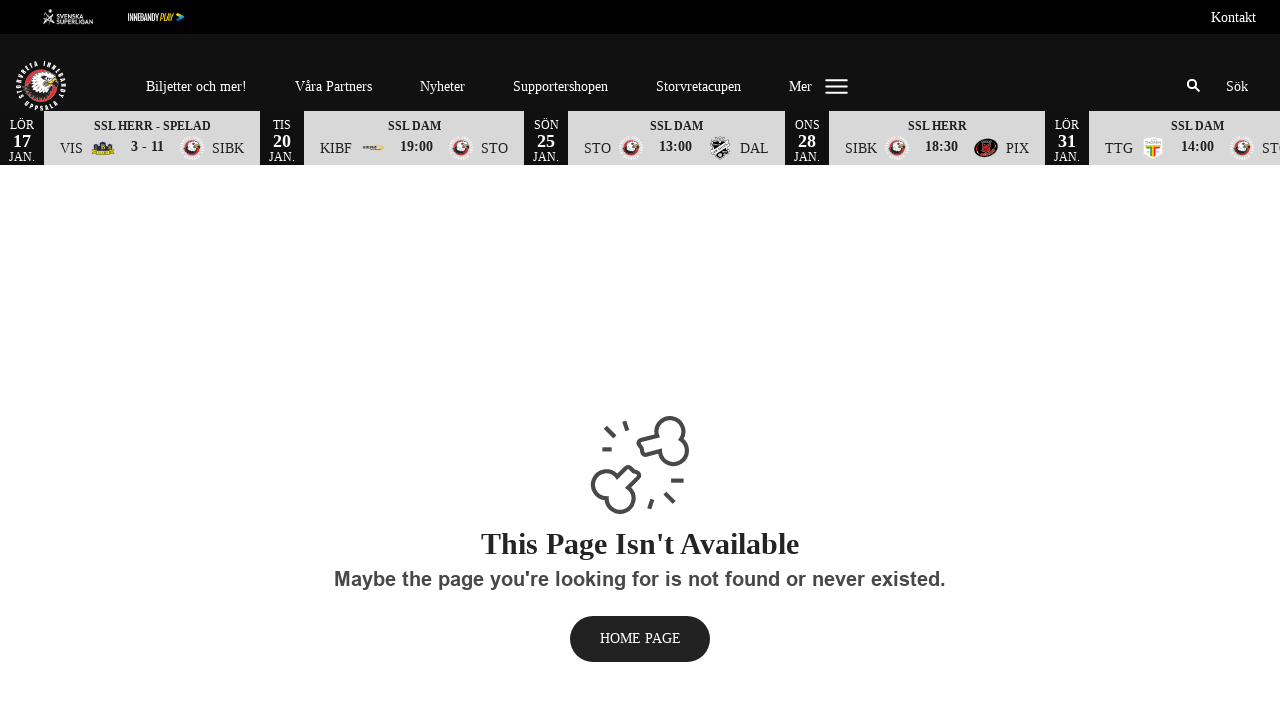

--- FILE ---
content_type: text/html; charset=utf-8
request_url: https://www.storvretaibk.se/gamecenter/qd2-2J7AFnoJO/articles/pre
body_size: 26534
content:
<!DOCTYPE html>
<html  lang="sv" >
  <head>
    <meta charset="UTF-8" />
    <meta name="viewport" content="width=device-width, initial-scale=1.0" />
    <script type="module" crossorigin src="/assets/index-68c1b235.js"></script>
    <link rel="stylesheet" href="/assets/index-01efbb1d.css">
  
<title>Storvreta</title>
<script type="text/javascript" data-hid="702b59c">
  (function(w,d,s,l,i){w[l]=w[l]||[];w[l].push({'gtm.start':
  new Date().getTime(),event:'gtm.js'});var f=d.getElementsByTagName(s)[0],
  j=d.createElement(s),dl=l!='dataLayer'?'&l='+l:'';j.async=true;j.src=
  'https://www.googletagmanager.com/gtm.js?id='+i+dl;f.parentNode.insertBefore(j,f);
  })(window,document,'script','dataLayer','GTM-PL7DW6F');
</script>
<link rel="icon" type="image/svg+xml" href="https://sportality.cdn.s8y.se/team-logos/sto1_sto.svg">
<link rel="icon" type="image/png" sizes="32x32" href="https://sportality.cdn.s8y.se/team-logos/sto1_sto.png">
<link rel="icon" type="image/png" sizes="48x48" href="https://sportality.cdn.s8y.se/team-logos/sto1_sto.png">
<link rel="icon" href="https://sportality.cdn.s8y.se/team-logos/sto1_sto.ico">
<meta name="robots" content="index, follow">
<script id="unhead:payload" type="application/json">{"title":"Storvreta"}</script><link rel="modulepreload" crossorigin href="/assets/NotFoundPage-c5a7ac12.js"><link rel="stylesheet" href="/assets/NotFoundPage-a3d618d7.css">
</head>
  <body>
    <div id="app" data-server-rendered="true"><div id="appContainer" class="app-container" data-v-ddba1e15><div class="skip-link-container" data-v-ddba1e15 data-v-bce6798a><div class="skip-link" data-v-bce6798a><a class="skip-button" href="#bodyContainer" data-v-bce6798a>Gå till huvudinnehåll</a></div></div><!----><header data-v-ddba1e15><div class="topheader-container" data-v-ddba1e15 data-v-db81dd2f><div class="topheader-content" data-v-db81dd2f><div style="" class="topheader-sponsors text-white" data-v-db81dd2f><p id="mainSponsorGroupName" class="topheader-sponsor-title" data-v-db81dd2f></p><ul class="topheader-sponsor-list" aria-labelledby="mainSponsorGroupName" data-v-db81dd2f><!--[--><li class="topheader-sponsor-item" data-v-db81dd2f><a href="http://ssl.se/" aria-label="SSL Vit liggande" target="_blank" rel="noopener noreferrer" data-v-db81dd2f><div class="topheader-sponsor-img" data-v-db81dd2f data-v-9e7f635d><!----><!----><img src="/assets/error-b0945c17.png" data-sizes="auto" class="lazyload blur-up z-0" style="objectFit: contain; height: 100%;width: 100%" alt="" width="100%" height="auto" data-v-9e7f635d><!----></div></a></li><li class="topheader-sponsor-item" data-v-db81dd2f><a href="https://play.innebandy.se/ssl" aria-label="Innebandy Play" target="_blank" rel="noopener noreferrer" data-v-db81dd2f><div class="topheader-sponsor-img" data-v-db81dd2f data-v-9e7f635d><!----><!----><img src="/assets/error-b0945c17.png" data-sizes="auto" class="lazyload blur-up z-0" style="objectFit: contain; height: 100%;width: 100%" alt="" width="100%" height="auto" data-v-9e7f635d><!----></div></a></li><!--]--></ul></div><!----></div></div><div id="header-container" class="with-top-header header-bg" data-v-ddba1e15><div id="header" class="main-header-container" data-v-ddba1e15 data-v-b55acea8><!----><nav class="main-header relative" data-v-b55acea8><div class="flex items-center flex-shrink-0 mr-6 absolute" data-v-b55acea8><a href="/" class="xl:mr-16" data-v-b55acea8><img class="main-logo" width="100%" height="auto" src="https://sportality.cdn.s8y.se/team-logos/sto1_sto.svg" alt="Storvreta logo" data-v-b55acea8></a><div class="block lg:hidden ml-3" data-v-b55acea8><button id="nav-toggle" type="button" class="flex items-center px-3 py-2" aria-label="Öppna meny" aria-expanded="false" aria-controls="more-content-mobile" data-v-b55acea8><i class="Streamline_Icon inline-flex" aria-hidden="true" data-v-b55acea8 data-v-3ec4cb13><svg viewBox="0 0 25 25" style="width: 25; height: 25" width="25" height="25" data-v-3ec4cb13><g transform="scale(1.0416666666666667,1.0416666666666667)" data-v-3ec4cb13><rect style="" data-v-3ec4cb13></rect><line style="" data-v-3ec4cb13></line><!--[--><path fill="none" stroke-linecap="round" stroke-linejoin="round" stroke-width="2" d="M2.25 18.003L21.75 18.003" data-v-3ec4cb13></path><path fill="none" stroke-linecap="round" stroke-linejoin="round" stroke-width="2" d="M2.25 12.003L21.75 12.003" data-v-3ec4cb13></path><path fill="none" stroke-linecap="round" stroke-linejoin="round" stroke-width="2" d="M2.25 6.003L21.75 6.003" data-v-3ec4cb13></path><!--]--></g></svg></i></button></div><ul class="list lg:flex justify-end flex-1 hidden" data-v-b55acea8 data-v-7f39a8e3><!--[--><li class="list-item" data-v-7f39a8e3><a id="mainMenuParentItem-0" target="_blank" rel="noopener noreferrer" href="https://secure.tickster.com/uf3h4bcuc66cd2f" data-v-7f39a8e3>Biljetter och mer!</a><button type="button" class="expand-button" aria-controls="dropdownMenu-0" aria-labelledby="mainMenuParentItem-0" aria-haspopup="true" data-v-7f39a8e3><i class="Streamline_Icon -ml-3 p-0" data-v-7f39a8e3 data-v-3ec4cb13><svg viewBox="0 0 12 12" style="width: 12; height: 12" width="12" height="12" data-v-3ec4cb13><g transform="scale(0.5,0.5)" data-v-3ec4cb13><rect style="" data-v-3ec4cb13></rect><line style="" data-v-3ec4cb13></line><!--[--><path fill="none" stroke-linecap="round" stroke-linejoin="round" stroke-width="2.3" d="M23.25,7.311,12.53,18.03a.749.749,0,0,1-1.06,0L.75,7.311" data-v-3ec4cb13></path><!--]--></g></svg></i></button><!----><div style="display:none;" id="dropdownMenu-0" class="dropdown-menu submenu" data-v-7f39a8e3><ul class="dropdown-content grid grid-cols-1" aria-labelledby="mainMenuParentItem-0" data-v-7f39a8e3><!--[--><li class="display-child-items menu-col grandchildren-container" data-v-7f39a8e3><div class="menu-list" data-v-7f39a8e3><a href="/terassen" class="menu-item-heading" data-v-7f39a8e3>Terrassen Meny</a></div><!--[--><!--]--><!----></li><li class="display-child-items menu-col grandchildren-container" data-v-7f39a8e3><div class="menu-list" data-v-7f39a8e3><a class="menu-item-heading" target="_blank" rel="noopener noreferrer" href="https://secure.tickster.com/3p0c46z9yxr75tn?c=1bn9ke8" data-v-7f39a8e3>Matbokning</a></div><!--[--><!--]--><!----></li><!--]--></ul></div><!----></li><li class="list-item" data-v-7f39a8e3><a href="/vara-partners" class="" id="mainMenuParentItem-1" data-v-7f39a8e3>Våra Partners</a><!----><!----><!----><!----></li><li class="list-item" data-v-7f39a8e3><a href="/article/archive" class="" id="mainMenuParentItem-2" data-v-7f39a8e3>Nyheter</a><!----><!----><!----><!----></li><li class="list-item" data-v-7f39a8e3><a id="mainMenuParentItem-3" target="_blank" rel="noopener noreferrer" href="https://www.storvretaibkshop.se/sv/" data-v-7f39a8e3>Supportershopen</a><!----><!----><!----><!----></li><li class="list-item" data-v-7f39a8e3><a id="mainMenuParentItem-4" target="_blank" rel="noopener noreferrer" href="https://www.storvretacupen.se/" data-v-7f39a8e3>Storvretacupen</a><!----><!----><!----><!----></li><li class="list-item clickable" data-v-7f39a8e3><!----><!----><button id="mainMenuMoreButton" type="button" class="wrapper-icon menu-toggle-button" aria-haspopup="true" aria-expanded="false" aria-controls="more-menu-dropdown-5" data-v-7f39a8e3>Mer <i class="Streamline_Icon ml-3" aria-hidden="true" data-v-7f39a8e3 data-v-3ec4cb13><svg viewBox="0 0 25 25" style="width: 25; height: 25" width="25" height="25" data-v-3ec4cb13><g transform="scale(1.0416666666666667,1.0416666666666667)" data-v-3ec4cb13><rect style="" data-v-3ec4cb13></rect><line style="" data-v-3ec4cb13></line><!--[--><path fill="none" stroke-linecap="round" stroke-linejoin="round" stroke-width="2" d="M2.25 18.003L21.75 18.003" data-v-3ec4cb13></path><path fill="none" stroke-linecap="round" stroke-linejoin="round" stroke-width="2" d="M2.25 12.003L21.75 12.003" data-v-3ec4cb13></path><path fill="none" stroke-linecap="round" stroke-linejoin="round" stroke-width="2" d="M2.25 6.003L21.75 6.003" data-v-3ec4cb13></path><!--]--></g></svg></i></button><!----><div style="display:none;" id="more-menu-dropdown-5" class="dropdown-more-menu more-menu" data-v-7f39a8e3><ul class="dropdown-content grid grid-cols-6" aria-labelledby="mainMenuParentItem-5" data-v-7f39a8e3><!--[--><li class="menu-col grandchildren-container" data-v-7f39a8e3><div class="menu-list" data-v-7f39a8e3><a href="/team/1c79-bb6dyljzt/sto1_sto/overview" class="menu-item-heading" data-v-7f39a8e3>Herrar SSL</a></div><!--[--><!--[--><!--[--><div style="" class="menu-list" data-v-7f39a8e3><a href="/team/1c79-bb6dyljzt/sto1_sto/squad" class="menu-list-label-container grandchild" data-v-7f39a8e3>Trupp</a></div><!--]--><!--]--><!--[--><!--[--><div style="" class="menu-list" data-v-7f39a8e3><a class="menu-list-label-container grandchild" target="_blank" rel="noopener noreferrer" href="https://play.innebandy.se/storvretaibk-herr" data-v-7f39a8e3>Innebandy Play Herr</a></div><!--]--><!--]--><!--[--><!--[--><div style="" class="menu-list" data-v-7f39a8e3><a href="/svenskacupenherr" class="menu-list-label-container grandchild" data-v-7f39a8e3>Svenska Cupen Herr</a></div><!--]--><!--]--><!--[--><!----><!--]--><!--[--><!----><!--]--><!--]--><div class="menu-list" data-v-7f39a8e3><button type="button" class="menu-list-label-container show_more_menu_item" aria-expanded="false" data-v-7f39a8e3><span class="flex items-center gap-2" data-v-7f39a8e3>visa mer</span></button></div></li><li class="menu-col grandchildren-container" data-v-7f39a8e3><div class="menu-list" data-v-7f39a8e3><a href="/team/1c79-ebbfko9PQ/sto1_sto/overview" class="menu-item-heading" data-v-7f39a8e3>Damer </a></div><!--[--><!--[--><!--[--><div style="" class="menu-list" data-v-7f39a8e3><a href="/team/1c79-ebbfko9PQ/sto1_sto/squad" class="menu-list-label-container grandchild" data-v-7f39a8e3>Trupp</a></div><!--]--><!--]--><!--[--><!--[--><div style="" class="menu-list" data-v-7f39a8e3><a class="menu-list-label-container grandchild" target="_blank" rel="noopener noreferrer" href="https://play.innebandy.se/storvretaibk-dam" data-v-7f39a8e3>Innebandy Play Dam</a></div><!--]--><!--]--><!--[--><!--[--><div style="" class="menu-list" data-v-7f39a8e3><a class="menu-list-label-container grandchild" target="_blank" rel="noopener noreferrer" href="https://www.storvretaibk.se/article/qktat11-416i1/view" data-v-7f39a8e3>Försäsong 25/26</a></div><!--]--><!--]--><!--[--><!----><!--]--><!--]--><div class="menu-list" data-v-7f39a8e3><button type="button" class="menu-list-label-container show_more_menu_item" aria-expanded="false" data-v-7f39a8e3><span class="flex items-center gap-2" data-v-7f39a8e3>visa mer</span></button></div></li><li class="menu-col grandchildren-container" data-v-7f39a8e3><div class="menu-list" data-v-7f39a8e3><span class="menu-item-heading cursor-default menu-item-heading" data-v-7f39a8e3>Junior</span></div><!--[--><!--[--><!--[--><div style="" class="menu-list" data-v-7f39a8e3><a class="menu-list-label-container grandchild" target="_blank" rel="noopener noreferrer" href="https://storvretaungdom.web.sportadmin.se/start/?ID=563510" data-v-7f39a8e3>DJ18/Dam B</a></div><!--]--><!--]--><!--[--><!--[--><div style="" class="menu-list" data-v-7f39a8e3><a class="menu-list-label-container grandchild" target="_blank" rel="noopener noreferrer" href="https://storvretaungdom.web.sportadmin.se/start/?ID=563525" data-v-7f39a8e3>DJ17</a></div><!--]--><!--]--><!--[--><!--[--><div style="" class="menu-list" data-v-7f39a8e3><a class="menu-list-label-container grandchild" target="_blank" rel="noopener noreferrer" href="https://storvretaungdom.web.sportadmin.se/start/?ID=563478" data-v-7f39a8e3>HJ18/Herr B</a></div><!--]--><!--]--><!--[--><!----><!--]--><!--]--><div class="menu-list" data-v-7f39a8e3><button type="button" class="menu-list-label-container show_more_menu_item" aria-expanded="false" data-v-7f39a8e3><span class="flex items-center gap-2" data-v-7f39a8e3>visa mer</span></button></div></li><li class="menu-col grandchildren-container" data-v-7f39a8e3><div class="menu-list" data-v-7f39a8e3><a class="menu-item-heading" target="_blank" rel="noopener noreferrer" href="https://storvretaungdom.web.sportadmin.se/start/?ID=560110" data-v-7f39a8e3>Ungdomslagen</a></div><!--[--><!--]--><!----></li><li class="menu-col grandchildren-container" data-v-7f39a8e3><div class="menu-list" data-v-7f39a8e3><a href="/om-storvreta" class="menu-item-heading" data-v-7f39a8e3>Om Storvreta IBK</a></div><!--[--><!--[--><!--[--><div style="" class="menu-list" data-v-7f39a8e3><a href="/OmStorvretaIBK" class="menu-list-label-container grandchild" data-v-7f39a8e3>Om Storvreta IBK</a></div><!--]--><!--]--><!--[--><!--[--><div style="" class="menu-list" data-v-7f39a8e3><a href="/GUTS" class="menu-list-label-container grandchild" data-v-7f39a8e3>#GUTS</a></div><!--]--><!--]--><!--[--><!--[--><div style="" class="menu-list" data-v-7f39a8e3><a href="/Styrelsen" class="menu-list-label-container grandchild" data-v-7f39a8e3>Styrelsen</a></div><!--]--><!--]--><!--[--><!----><!--]--><!--[--><!----><!--]--><!--[--><!----><!--]--><!--[--><!----><!--]--><!--[--><!----><!--]--><!--[--><!----><!--]--><!--[--><!----><!--]--><!--[--><!----><!--]--><!--]--><div class="menu-list" data-v-7f39a8e3><button type="button" class="menu-list-label-container show_more_menu_item" aria-expanded="false" data-v-7f39a8e3><span class="flex items-center gap-2" data-v-7f39a8e3>visa mer</span></button></div></li><li class="menu-col grandchildren-container" data-v-7f39a8e3><div class="menu-list" data-v-7f39a8e3><span class="menu-item-heading cursor-default menu-item-heading" data-v-7f39a8e3>Partners</span></div><!--[--><!--[--><!--[--><div style="" class="menu-list" data-v-7f39a8e3><a href="/bli-partner" class="menu-list-label-container grandchild" data-v-7f39a8e3>Bli partner!</a></div><!--]--><!--]--><!--[--><!--[--><div style="" class="menu-list" data-v-7f39a8e3><a href="/Huvudpartner" class="menu-list-label-container grandchild" data-v-7f39a8e3>Huvudpartner</a></div><!--]--><!--]--><!--[--><!--[--><div style="" class="menu-list" data-v-7f39a8e3><a href="/GUTSPartner" class="menu-list-label-container grandchild" data-v-7f39a8e3>#GUTS Partner</a></div><!--]--><!--]--><!--[--><!----><!--]--><!--]--><div class="menu-list" data-v-7f39a8e3><button type="button" class="menu-list-label-container show_more_menu_item" aria-expanded="false" data-v-7f39a8e3><span class="flex items-center gap-2" data-v-7f39a8e3>visa mer</span></button></div></li><li class="menu-col grandchildren-container" data-v-7f39a8e3><div class="menu-list" data-v-7f39a8e3><a href="/sibksummercamp2025" class="menu-item-heading" data-v-7f39a8e3>Summercamp 2025</a></div><!--[--><!--]--><!----></li><li class="menu-col grandchildren-container" data-v-7f39a8e3><div class="menu-list" data-v-7f39a8e3><span class="menu-item-heading cursor-default menu-item-heading" data-v-7f39a8e3>Övrigt</span></div><!--[--><!--[--><!--[--><div style="" class="menu-list" data-v-7f39a8e3><a class="menu-list-label-container grandchild" target="_blank" rel="noopener noreferrer" href="https://storvretaplay.se/sibk/" data-v-7f39a8e3>Storvreta IBK Play</a></div><!--]--><!--]--><!--[--><!--[--><div style="" class="menu-list" data-v-7f39a8e3><a href="/50/50-lotter" class="menu-list-label-container grandchild" data-v-7f39a8e3>50/50-lotter!</a></div><!--]--><!--]--><!--[--><!--[--><div style="" class="menu-list" data-v-7f39a8e3><a class="menu-list-label-container grandchild" target="_blank" rel="noopener noreferrer" href="https://storvretaibk.ependy.se/" data-v-7f39a8e3>Storvretahjärtat</a></div><!--]--><!--]--><!--[--><!----><!--]--><!--[--><!----><!--]--><!--[--><!----><!--]--><!--[--><!----><!--]--><!--[--><!----><!--]--><!--]--><div class="menu-list" data-v-7f39a8e3><button type="button" class="menu-list-label-container show_more_menu_item" aria-expanded="false" data-v-7f39a8e3><span class="flex items-center gap-2" data-v-7f39a8e3>visa mer</span></button></div></li><!--]--></ul></div></li><!--]--></ul></div><!--[--><div class="login-search-cart-container flex w-auto flex-grow items-center" data-v-a376f5c0><ul class="list flex justify-end flex-1 items-center" data-v-a376f5c0><li class="mr-4 hidden lg:flex items-center" data-v-a376f5c0><div class="container" data-v-a376f5c0 data-v-e47e253a><div class="searchbox" data-v-e47e253a><input style="display:none;" id="searchBoxInput" value type="search" placeholder="Sök" class="searchbox-input open-input" aria-label="Sök" data-v-e47e253a><!----><button type="button" class="searchbox-icon" tabindex="-1" aria-label="Sök" data-v-e47e253a><i class="Streamline_Icon" data-v-e47e253a data-v-3ec4cb13><svg viewBox="0 0 22 22" style="width: 22; height: 22" width="22" height="22" data-v-3ec4cb13><g transform="scale(0.9166666666666666,0.9166666666666666)" data-v-3ec4cb13><rect style="" data-v-3ec4cb13></rect><line style="" data-v-3ec4cb13></line><!--[--><path fill="none" stroke="currentColor" stroke-linecap="round" stroke-width="2.2" d="M5.312 9.812 A4.5 4.5 0 1 0 14.312 9.812 A4.5 4.5 0 1 0 5.312 9.812 Z" data-v-3ec4cb13></path><path fill="none" stroke="currentColor" stroke-width="2.2" d="M12.5 12.5L18 18" data-v-3ec4cb13></path><!--]--></g></svg></i></button></div><button type="button" class="inline-block py-2 pl-2 cursor-pointer" aria-label="Öppna sökruta" aria-controls="searchBoxInput" data-v-e47e253a>Sök</button></div></li><!----><!----></ul></div><!----><!--]--></nav><div style="display:none;" id="more-content-mobile" class="relative w-full block" data-v-b55acea8 data-v-d4b380ee><ul class="list justify-end flex-1 items-center" style="" data-v-d4b380ee><li class="search mr-8" data-v-d4b380ee><input id="search-input" value="" class="search-input" type="search" aria-label="Sök" placeholder="Sök" data-v-d4b380ee><!----><button type="button" class="searchbox-icon search-icon-button" data-v-d4b380ee><i class="Streamline_Icon" data-v-d4b380ee data-v-3ec4cb13><svg viewBox="0 0 22 22" style="width: 22; height: 22" width="22" height="22" data-v-3ec4cb13><g transform="scale(0.9166666666666666,0.9166666666666666)" data-v-3ec4cb13><rect style="" data-v-3ec4cb13></rect><line style="" data-v-3ec4cb13></line><!--[--><path fill="none" stroke="currentColor" stroke-linecap="round" stroke-width="2.2" d="M5.312 9.812 A4.5 4.5 0 1 0 14.312 9.812 A4.5 4.5 0 1 0 5.312 9.812 Z" data-v-3ec4cb13></path><path fill="none" stroke="currentColor" stroke-width="2.2" d="M12.5 12.5L18 18" data-v-3ec4cb13></path><!--]--></g></svg></i></button></li><!--[--><li class="list-mobile lg:hidden" data-v-d4b380ee><div class="w-full tab-container" data-v-d4b380ee><a class="tab-label px-4" target="_blank" rel="noopener noreferrer" href="https://secure.tickster.com/uf3h4bcuc66cd2f" data-v-d4b380ee>Biljetter och mer!</a><button type="button" class="float-right py-1 px-4" data-v-d4b380ee><i class="Streamline_Icon" data-v-d4b380ee data-v-3ec4cb13><svg viewBox="0 0 20 20" style="width: 20; height: 20" width="20" height="20" data-v-3ec4cb13><g transform="scale(0.8333333333333334,0.8333333333333334)" data-v-3ec4cb13><rect style="" data-v-3ec4cb13></rect><line style="" data-v-3ec4cb13></line><!--[--><path fill="none" stroke-linecap="round" stroke-linejoin="round" stroke-width="2.3" d="M5.5.75,16.22,11.47a.749.749,0,0,1,0,1.06L5.5,23.25" data-v-3ec4cb13></path><!--]--></g></svg></i><!----></button><!----></div></li><li class="list-mobile lg:hidden" data-v-d4b380ee><div class="w-full tab-container" data-v-d4b380ee><a href="/vara-partners" class="s tab-label px-4" data-v-d4b380ee>Våra Partners</a><!----><!----></div></li><li class="list-mobile lg:hidden" data-v-d4b380ee><div class="w-full tab-container" data-v-d4b380ee><a href="/article/archive" class="s tab-label px-4" data-v-d4b380ee>Nyheter</a><!----><!----></div></li><li class="list-mobile lg:hidden" data-v-d4b380ee><div class="w-full tab-container" data-v-d4b380ee><a class="s tab-label px-4" target="_blank" rel="noopener noreferrer" href="https://www.storvretaibkshop.se/sv/" data-v-d4b380ee>Supportershopen</a><!----><!----></div></li><li class="list-mobile lg:hidden" data-v-d4b380ee><div class="w-full tab-container" data-v-d4b380ee><a class="s tab-label px-4" target="_blank" rel="noopener noreferrer" href="https://www.storvretacupen.se/" data-v-d4b380ee>Storvretacupen</a><!----><!----></div></li><li class="list-mobile lg:hidden" data-v-d4b380ee><div class="w-full tab-container" data-v-d4b380ee><a href="/team/1c79-bb6dyljzt/sto1_sto/overview" class="tab-label px-4" data-v-d4b380ee>Herrar SSL</a><button type="button" class="float-right py-1 px-4" data-v-d4b380ee><i class="Streamline_Icon" data-v-d4b380ee data-v-3ec4cb13><svg viewBox="0 0 20 20" style="width: 20; height: 20" width="20" height="20" data-v-3ec4cb13><g transform="scale(0.8333333333333334,0.8333333333333334)" data-v-3ec4cb13><rect style="" data-v-3ec4cb13></rect><line style="" data-v-3ec4cb13></line><!--[--><path fill="none" stroke-linecap="round" stroke-linejoin="round" stroke-width="2.3" d="M5.5.75,16.22,11.47a.749.749,0,0,1,0,1.06L5.5,23.25" data-v-3ec4cb13></path><!--]--></g></svg></i><!----></button><!----></div></li><li class="list-mobile lg:hidden" data-v-d4b380ee><div class="w-full tab-container" data-v-d4b380ee><a href="/team/1c79-ebbfko9PQ/sto1_sto/overview" class="tab-label px-4" data-v-d4b380ee>Damer </a><button type="button" class="float-right py-1 px-4" data-v-d4b380ee><i class="Streamline_Icon" data-v-d4b380ee data-v-3ec4cb13><svg viewBox="0 0 20 20" style="width: 20; height: 20" width="20" height="20" data-v-3ec4cb13><g transform="scale(0.8333333333333334,0.8333333333333334)" data-v-3ec4cb13><rect style="" data-v-3ec4cb13></rect><line style="" data-v-3ec4cb13></line><!--[--><path fill="none" stroke-linecap="round" stroke-linejoin="round" stroke-width="2.3" d="M5.5.75,16.22,11.47a.749.749,0,0,1,0,1.06L5.5,23.25" data-v-3ec4cb13></path><!--]--></g></svg></i><!----></button><!----></div></li><li class="list-mobile lg:hidden" data-v-d4b380ee><div class="w-full tab-container" data-v-d4b380ee><span class="tab-label px-4 cursor-default tab-label px-4" data-v-d4b380ee>Junior</span><button type="button" class="float-right py-1 px-4" data-v-d4b380ee><i class="Streamline_Icon" data-v-d4b380ee data-v-3ec4cb13><svg viewBox="0 0 20 20" style="width: 20; height: 20" width="20" height="20" data-v-3ec4cb13><g transform="scale(0.8333333333333334,0.8333333333333334)" data-v-3ec4cb13><rect style="" data-v-3ec4cb13></rect><line style="" data-v-3ec4cb13></line><!--[--><path fill="none" stroke-linecap="round" stroke-linejoin="round" stroke-width="2.3" d="M5.5.75,16.22,11.47a.749.749,0,0,1,0,1.06L5.5,23.25" data-v-3ec4cb13></path><!--]--></g></svg></i><!----></button><!----></div></li><li class="list-mobile lg:hidden" data-v-d4b380ee><div class="w-full tab-container" data-v-d4b380ee><a class="s tab-label px-4" target="_blank" rel="noopener noreferrer" href="https://storvretaungdom.web.sportadmin.se/start/?ID=560110" data-v-d4b380ee>Ungdomslagen</a><!----><!----></div></li><li class="list-mobile lg:hidden" data-v-d4b380ee><div class="w-full tab-container" data-v-d4b380ee><a href="/om-storvreta" class="tab-label px-4" data-v-d4b380ee>Om Storvreta IBK</a><button type="button" class="float-right py-1 px-4" data-v-d4b380ee><i class="Streamline_Icon" data-v-d4b380ee data-v-3ec4cb13><svg viewBox="0 0 20 20" style="width: 20; height: 20" width="20" height="20" data-v-3ec4cb13><g transform="scale(0.8333333333333334,0.8333333333333334)" data-v-3ec4cb13><rect style="" data-v-3ec4cb13></rect><line style="" data-v-3ec4cb13></line><!--[--><path fill="none" stroke-linecap="round" stroke-linejoin="round" stroke-width="2.3" d="M5.5.75,16.22,11.47a.749.749,0,0,1,0,1.06L5.5,23.25" data-v-3ec4cb13></path><!--]--></g></svg></i><!----></button><!----></div></li><li class="list-mobile lg:hidden" data-v-d4b380ee><div class="w-full tab-container" data-v-d4b380ee><span class="tab-label px-4 cursor-default tab-label px-4" data-v-d4b380ee>Partners</span><button type="button" class="float-right py-1 px-4" data-v-d4b380ee><i class="Streamline_Icon" data-v-d4b380ee data-v-3ec4cb13><svg viewBox="0 0 20 20" style="width: 20; height: 20" width="20" height="20" data-v-3ec4cb13><g transform="scale(0.8333333333333334,0.8333333333333334)" data-v-3ec4cb13><rect style="" data-v-3ec4cb13></rect><line style="" data-v-3ec4cb13></line><!--[--><path fill="none" stroke-linecap="round" stroke-linejoin="round" stroke-width="2.3" d="M5.5.75,16.22,11.47a.749.749,0,0,1,0,1.06L5.5,23.25" data-v-3ec4cb13></path><!--]--></g></svg></i><!----></button><!----></div></li><li class="list-mobile lg:hidden" data-v-d4b380ee><div class="w-full tab-container" data-v-d4b380ee><a href="/sibksummercamp2025" class="s tab-label px-4" data-v-d4b380ee>Summercamp 2025</a><!----><!----></div></li><li class="list-mobile lg:hidden" data-v-d4b380ee><div class="w-full tab-container" data-v-d4b380ee><span class="tab-label px-4 cursor-default tab-label px-4" data-v-d4b380ee>Övrigt</span><button type="button" class="float-right py-1 px-4" data-v-d4b380ee><i class="Streamline_Icon" data-v-d4b380ee data-v-3ec4cb13><svg viewBox="0 0 20 20" style="width: 20; height: 20" width="20" height="20" data-v-3ec4cb13><g transform="scale(0.8333333333333334,0.8333333333333334)" data-v-3ec4cb13><rect style="" data-v-3ec4cb13></rect><line style="" data-v-3ec4cb13></line><!--[--><path fill="none" stroke-linecap="round" stroke-linejoin="round" stroke-width="2.3" d="M5.5.75,16.22,11.47a.749.749,0,0,1,0,1.06L5.5,23.25" data-v-3ec4cb13></path><!--]--></g></svg></i><!----></button><!----></div></li><!--]--><!--[--><!--]--></ul></div></div><!----></div></header><div id="parentContainer" class="parent-container" data-v-ddba1e15><main id="bodyContainer" class="body-container" data-v-ddba1e15><div class="no-found-page w-9/12 m-auto py-5 h-9/12 flex items-center justify-center" style="" site-settings-has-loaded="true" data-v-ddba1e15 data-v-37b9ad05><div class="text-center" data-v-37b9ad05><i class="Streamline_Icon text-grey-xDark" data-v-37b9ad05 data-v-3ec4cb13><svg viewBox="0 0 100 100" style="width: 100; height: 100" width="100" height="100" data-v-3ec4cb13><g transform="scale(4.166666666666667,4.166666666666667)" data-v-3ec4cb13><rect style="" data-v-3ec4cb13></rect><line style="" data-v-3ec4cb13></line><!--[--><path fill="none" d="M9.506,17.724a3.212,3.212,0,0,0-.36-.294l2.419-2.418a.751.751,0,0,0-.294-1.242l-.81-.27-.778-.778a.751.751,0,0,0-1.06,0L6.531,14.814a3.426,3.426,0,0,0-.294-.36,3.237,3.237,0,1,0-2.253,5.523,3.236,3.236,0,1,0,5.522-2.253Z" data-v-3ec4cb13></path><path fill="none" d="M16,4.571a3.231,3.231,0,0,0,.129.446L12.228,6a.751.751,0,0,0-.416,1.178l.565.751.187,1.019a.753.753,0,0,0,.932.589l3.3-.883a3.165,3.165,0,0,0,.038.463,3.237,3.237,0,1,0,4.99-3.265A3.235,3.235,0,1,0,16,4.571Z" data-v-3ec4cb13></path><path fill="none" d="M5.961 5.25L3.711 3" data-v-3ec4cb13></path><path fill="none" d="M5.961 5.25L3.711 3" data-v-3ec4cb13></path><path fill="none" d="M8.961 3.75L8.211 1.5" data-v-3ec4cb13></path><path fill="none" d="M5.211 8.25L2.961 8.25" data-v-3ec4cb13></path><path fill="none" d="M17.961 18.75L20.211 21" data-v-3ec4cb13></path><path fill="none" d="M19.461 15.75L22.461 15.75" data-v-3ec4cb13></path><path fill="none" d="M14.961 20.25L14.211 22.5" data-v-3ec4cb13></path><!--]--></g></svg></i><h1 class="font-header font-bold text-3xl block text-grey-xxDark" data-v-37b9ad05> This Page Isn&#39;t Available </h1><h1 class="text-xl text-grey-xDark mb-5" data-v-37b9ad05> Maybe the page you&#39;re looking for is not found or never existed. </h1><a href="/" class="secondary medium round default-button" data-v-37b9ad05 data-v-b5ebf801><!--[--> Home Page <!--]--></a></div></div><!----></main><footer data-v-ddba1e15><div class="sponsors-list-container" style="background-color:#ffffff;" data-v-ddba1e15 data-v-fc83bbc3><div class="sponsors-content" data-v-fc83bbc3><!----><div class="secondary-container" data-v-fc83bbc3><!--[--><div class="block secondary-sponsors" data-v-fc83bbc3><!--[--><div class="text-center block" data-v-e7cf75f7><div class="sy-heading" style="color:#000000;" data-v-e7cf75f7 data-v-412a4079><!----><h2 class="upperCase fontBold fontHeader heading-label-center generic-heading-3 heading-2" data-v-412a4079>Huvudpartner</h2></div></div><ul data-v-e7cf75f7><!--[--><li class="align-middle inline-block mx-4 mt-4" style="--logo-width:160px;--logo-height:autopx;" data-v-e7cf75f7><a href="http://www.byggconstruct.se/" target="_blank" rel="noopener noreferrer" aria-label="ByggConstruct" data-v-e7cf75f7><div class="sponsor-img" data-v-e7cf75f7 data-v-9e7f635d><!----><!----><img src="/assets/error-b0945c17.png" data-sizes="auto" class="lazyload blur-up z-0" style="object-fit: contain; max-width: 100%; max-height: 100%;" alt="" width="100%" height="auto" data-v-9e7f635d><!----></div></a></li><li class="align-middle inline-block mx-4 mt-4" style="--logo-width:160px;--logo-height:autopx;" data-v-e7cf75f7><a href="https://www.folkpool.se/butik/uppsala.html?gad_source=1" target="_blank" rel="noopener noreferrer" aria-label="Folkpool Uppsala" data-v-e7cf75f7><div class="sponsor-img" data-v-e7cf75f7 data-v-9e7f635d><!----><!----><img src="/assets/error-b0945c17.png" data-sizes="auto" class="lazyload blur-up z-0" style="object-fit: contain; max-width: 100%; max-height: 100%;" alt="" width="100%" height="auto" data-v-9e7f635d><!----></div></a></li><li class="align-middle inline-block mx-4 mt-4" style="--logo-width:160px;--logo-height:autopx;" data-v-e7cf75f7><a href="https://lundqvistel.se/" target="_blank" rel="noopener noreferrer" aria-label="Lundqvist EL" data-v-e7cf75f7><div class="sponsor-img" data-v-e7cf75f7 data-v-9e7f635d><!----><!----><img src="/assets/error-b0945c17.png" data-sizes="auto" class="lazyload blur-up z-0" style="object-fit: contain; max-width: 100%; max-height: 100%;" alt="" width="100%" height="auto" data-v-9e7f635d><!----></div></a></li><li class="align-middle inline-block mx-4 mt-4" style="--logo-width:160px;--logo-height:autopx;" data-v-e7cf75f7><a href="https://www.nike.com/" target="_blank" rel="noopener noreferrer" aria-label="Nike" data-v-e7cf75f7><div class="sponsor-img" data-v-e7cf75f7 data-v-9e7f635d><!----><!----><img src="/assets/error-b0945c17.png" data-sizes="auto" class="lazyload blur-up z-0" style="object-fit: contain; max-width: 100%; max-height: 100%;" alt="" width="100%" height="auto" data-v-9e7f635d><!----></div></a></li><li class="align-middle inline-block mx-4 mt-4" style="--logo-width:160px;--logo-height:autopx;" data-v-e7cf75f7><a href="http://www.stadium.se/" target="_blank" rel="noopener noreferrer" aria-label="Stadium" data-v-e7cf75f7><div class="sponsor-img" data-v-e7cf75f7 data-v-9e7f635d><!----><!----><img src="/assets/error-b0945c17.png" data-sizes="auto" class="lazyload blur-up z-0" style="object-fit: contain; max-width: 100%; max-height: 100%;" alt="" width="100%" height="auto" data-v-9e7f635d><!----></div></a></li><li class="align-middle inline-block mx-4 mt-4" style="--logo-width:160px;--logo-height:autopx;" data-v-e7cf75f7><a href="https://www.uppsalafastighetstjanst.se/" target="_blank" rel="noopener noreferrer" aria-label="Uppsala Fastighetstjänst" data-v-e7cf75f7><div class="sponsor-img" data-v-e7cf75f7 data-v-9e7f635d><!----><!----><img src="/assets/error-b0945c17.png" data-sizes="auto" class="lazyload blur-up z-0" style="object-fit: contain; max-width: 100%; max-height: 100%;" alt="" width="100%" height="auto" data-v-9e7f635d><!----></div></a></li><!--]--></ul><!--]--></div><div class="block secondary-sponsors" data-v-fc83bbc3><!--[--><div class="text-center block" data-v-e7cf75f7><div class="sy-heading" style="color:#000000;" data-v-e7cf75f7 data-v-412a4079><!----><h2 class="upperCase fontBold fontHeader heading-label-center generic-heading-3 heading-2" data-v-412a4079>Officiell Partner</h2></div></div><ul data-v-e7cf75f7><!--[--><li class="align-middle inline-block mx-4 mt-4" style="--logo-width:160px;--logo-height:auto;" data-v-e7cf75f7><a href="http://gimobuss.se/" target="_blank" rel="noopener noreferrer" aria-label="Gimo Bussresor" data-v-e7cf75f7><div class="sponsor-img" data-v-e7cf75f7 data-v-9e7f635d><!----><!----><img src="/assets/error-b0945c17.png" data-sizes="auto" class="lazyload blur-up z-0" style="object-fit: contain; max-width: 100%; max-height: 100%;" alt="" width="100%" height="auto" data-v-9e7f635d><!----></div></a></li><li class="align-middle inline-block mx-4 mt-4" style="--logo-width:160px;--logo-height:auto;" data-v-e7cf75f7><a href="http://www.ica.se/kvantumuppsala" target="_blank" rel="noopener noreferrer" aria-label="Ica Kvantum Gränby" data-v-e7cf75f7><div class="sponsor-img" data-v-e7cf75f7 data-v-9e7f635d><!----><!----><img src="/assets/error-b0945c17.png" data-sizes="auto" class="lazyload blur-up z-0" style="object-fit: contain; max-width: 100%; max-height: 100%;" alt="" width="100%" height="auto" data-v-9e7f635d><!----></div></a></li><li class="align-middle inline-block mx-4 mt-4" style="--logo-width:160px;--logo-height:auto;" data-v-e7cf75f7><a href="https://lindvallskaffe.se/" target="_blank" rel="noopener noreferrer" aria-label="Lindvalls kaffe" data-v-e7cf75f7><div class="sponsor-img" data-v-e7cf75f7 data-v-9e7f635d><!----><!----><img src="/assets/error-b0945c17.png" data-sizes="auto" class="lazyload blur-up z-0" style="object-fit: contain; max-width: 100%; max-height: 100%;" alt="" width="100%" height="auto" data-v-9e7f635d><!----></div></a></li><li class="align-middle inline-block mx-4 mt-4" style="--logo-width:160px;--logo-height:auto;" data-v-e7cf75f7><a href="http://www.lansforsakringar.se/privat/om_oss/uppsala/sidor/default.aspx" target="_blank" rel="noopener noreferrer" aria-label="LF Uppsala" data-v-e7cf75f7><div class="sponsor-img" data-v-e7cf75f7 data-v-9e7f635d><!----><!----><img src="/assets/error-b0945c17.png" data-sizes="auto" class="lazyload blur-up z-0" style="object-fit: contain; max-width: 100%; max-height: 100%;" alt="" width="100%" height="auto" data-v-9e7f635d><!----></div></a></li><li class="align-middle inline-block mx-4 mt-4" style="--logo-width:160px;--logo-height:auto;" data-v-e7cf75f7><a href="https://www.lastoplanering.se/" target="_blank" rel="noopener noreferrer" aria-label="LPR" data-v-e7cf75f7><div class="sponsor-img" data-v-e7cf75f7 data-v-9e7f635d><!----><!----><img src="/assets/error-b0945c17.png" data-sizes="auto" class="lazyload blur-up z-0" style="object-fit: contain; max-width: 100%; max-height: 100%;" alt="" width="100%" height="auto" data-v-9e7f635d><!----></div></a></li><li class="align-middle inline-block mx-4 mt-4" style="--logo-width:160px;--logo-height:auto;" data-v-e7cf75f7><a href="https://www.adapt-comfort.se/" target="_blank" rel="noopener noreferrer" aria-label="McDavid" data-v-e7cf75f7><div class="sponsor-img" data-v-e7cf75f7 data-v-9e7f635d><!----><!----><img src="/assets/error-b0945c17.png" data-sizes="auto" class="lazyload blur-up z-0" style="object-fit: contain; max-width: 100%; max-height: 100%;" alt="" width="100%" height="auto" data-v-9e7f635d><!----></div></a></li><li class="align-middle inline-block mx-4 mt-4" style="--logo-width:160px;--logo-height:auto;" data-v-e7cf75f7><a href="https://returpappercentralen.se/" target="_blank" rel="noopener noreferrer" aria-label="Returpappercentralen" data-v-e7cf75f7><div class="sponsor-img" data-v-e7cf75f7 data-v-9e7f635d><!----><!----><img src="/assets/error-b0945c17.png" data-sizes="auto" class="lazyload blur-up z-0" style="object-fit: contain; max-width: 100%; max-height: 100%;" alt="" width="100%" height="auto" data-v-9e7f635d><!----></div></a></li><li class="align-middle inline-block mx-4 mt-4" style="--logo-width:160px;--logo-height:auto;" data-v-e7cf75f7><a href="http://www.tonireklam.se/" target="_blank" rel="noopener noreferrer" aria-label="Toni reklam" data-v-e7cf75f7><div class="sponsor-img" data-v-e7cf75f7 data-v-9e7f635d><!----><!----><img src="/assets/error-b0945c17.png" data-sizes="auto" class="lazyload blur-up z-0" style="object-fit: contain; max-width: 100%; max-height: 100%;" alt="" width="100%" height="auto" data-v-9e7f635d><!----></div></a></li><li class="align-middle inline-block mx-4 mt-4" style="--logo-width:160px;--logo-height:auto;" data-v-e7cf75f7><a href="https://www.upplandsenergi.se/" target="_blank" rel="noopener noreferrer" aria-label="Upplands energi" data-v-e7cf75f7><div class="sponsor-img" data-v-e7cf75f7 data-v-9e7f635d><!----><!----><img src="/assets/error-b0945c17.png" data-sizes="auto" class="lazyload blur-up z-0" style="object-fit: contain; max-width: 100%; max-height: 100%;" alt="" width="100%" height="auto" data-v-9e7f635d><!----></div></a></li><!--]--></ul><!--]--></div><div class="block secondary-sponsors" data-v-fc83bbc3><!--[--><div class="text-center block" data-v-e7cf75f7><div class="sy-heading" style="color:#000000;" data-v-e7cf75f7 data-v-412a4079><!----><h2 class="upperCase fontBold fontHeader heading-label-center generic-heading-3 heading-2" data-v-412a4079>#GUTS Partner</h2></div></div><ul data-v-e7cf75f7><!--[--><li class="align-middle inline-block mx-4 mt-4" style="--logo-width:160px;--logo-height:auto;" data-v-e7cf75f7><a href="http://www.byggconstruct.se/" target="_blank" rel="noopener noreferrer" aria-label="ByggConstruct" data-v-e7cf75f7><div class="sponsor-img" data-v-e7cf75f7 data-v-9e7f635d><!----><!----><img src="/assets/error-b0945c17.png" data-sizes="auto" class="lazyload blur-up z-0" style="object-fit: contain; max-width: 100%; max-height: 100%;" alt="" width="100%" height="auto" data-v-9e7f635d><!----></div></a></li><li class="align-middle inline-block mx-4 mt-4" style="--logo-width:160px;--logo-height:auto;" data-v-e7cf75f7><a href="https://www.storvretaibk.se/artikel/gkk8alinl-416i1/cet-marine-ny-officiell-guts-partner-till-storvreta-ibk" target="_blank" rel="noopener noreferrer" aria-label="CET Marine" data-v-e7cf75f7><div class="sponsor-img" data-v-e7cf75f7 data-v-9e7f635d><!----><!----><img src="/assets/error-b0945c17.png" data-sizes="auto" class="lazyload blur-up z-0" style="object-fit: contain; max-width: 100%; max-height: 100%;" alt="" width="100%" height="auto" data-v-9e7f635d><!----></div></a></li><li class="align-middle inline-block mx-4 mt-4" style="--logo-width:160px;--logo-height:auto;" data-v-e7cf75f7><a href="https://www.ica.se/butiker/kvantum/uppsala/ica-kvantum-uppsala-1003871/" target="_blank" rel="noopener noreferrer" aria-label="GUTS Ica Kvantum" data-v-e7cf75f7><div class="sponsor-img" data-v-e7cf75f7 data-v-9e7f635d><!----><!----><img src="/assets/error-b0945c17.png" data-sizes="auto" class="lazyload blur-up z-0" style="object-fit: contain; max-width: 100%; max-height: 100%;" alt="" width="100%" height="auto" data-v-9e7f635d><!----></div></a></li><li class="align-middle inline-block mx-4 mt-4" style="--logo-width:160px;--logo-height:auto;" data-v-e7cf75f7><a href="https://lundqvistel.se/" target="_blank" rel="noopener noreferrer" aria-label="Lundqvist EL" data-v-e7cf75f7><div class="sponsor-img" data-v-e7cf75f7 data-v-9e7f635d><!----><!----><img src="/assets/error-b0945c17.png" data-sizes="auto" class="lazyload blur-up z-0" style="object-fit: contain; max-width: 100%; max-height: 100%;" alt="" width="100%" height="auto" data-v-9e7f635d><!----></div></a></li><li class="align-middle inline-block mx-4 mt-4" style="--logo-width:160px;--logo-height:auto;" data-v-e7cf75f7><a href="https://www.lansforsakringar.se/uppsala/privat/" target="_blank" rel="noopener noreferrer" aria-label="GUTS LF Uppsala" data-v-e7cf75f7><div class="sponsor-img" data-v-e7cf75f7 data-v-9e7f635d><!----><!----><img src="/assets/error-b0945c17.png" data-sizes="auto" class="lazyload blur-up z-0" style="object-fit: contain; max-width: 100%; max-height: 100%;" alt="" width="100%" height="auto" data-v-9e7f635d><!----></div></a></li><li class="align-middle inline-block mx-4 mt-4" style="--logo-width:160px;--logo-height:auto;" data-v-e7cf75f7><a href="https://www.nike.com/" target="_blank" rel="noopener noreferrer" aria-label="Nike" data-v-e7cf75f7><div class="sponsor-img" data-v-e7cf75f7 data-v-9e7f635d><!----><!----><img src="/assets/error-b0945c17.png" data-sizes="auto" class="lazyload blur-up z-0" style="object-fit: contain; max-width: 100%; max-height: 100%;" alt="" width="100%" height="auto" data-v-9e7f635d><!----></div></a></li><li class="align-middle inline-block mx-4 mt-4" style="--logo-width:160px;--logo-height:auto;" data-v-e7cf75f7><a href="https://obos.se/" target="_blank" rel="noopener noreferrer" aria-label="Obos" data-v-e7cf75f7><div class="sponsor-img" data-v-e7cf75f7 data-v-9e7f635d><!----><!----><img src="/assets/error-b0945c17.png" data-sizes="auto" class="lazyload blur-up z-0" style="object-fit: contain; max-width: 100%; max-height: 100%;" alt="" width="100%" height="auto" data-v-9e7f635d><!----></div></a></li><li class="align-middle inline-block mx-4 mt-4" style="--logo-width:160px;--logo-height:auto;" data-v-e7cf75f7><a href="http://www.stadium.se/" target="_blank" rel="noopener noreferrer" aria-label="Stadium" data-v-e7cf75f7><div class="sponsor-img" data-v-e7cf75f7 data-v-9e7f635d><!----><!----><img src="/assets/error-b0945c17.png" data-sizes="auto" class="lazyload blur-up z-0" style="object-fit: contain; max-width: 100%; max-height: 100%;" alt="" width="100%" height="auto" data-v-9e7f635d><!----></div></a></li><li class="align-middle inline-block mx-4 mt-4" style="--logo-width:160px;--logo-height:auto;" data-v-e7cf75f7><a href="https://www.swedbank.se/" target="_blank" rel="noopener noreferrer" aria-label="Swedbank" data-v-e7cf75f7><div class="sponsor-img" data-v-e7cf75f7 data-v-9e7f635d><!----><!----><img src="/assets/error-b0945c17.png" data-sizes="auto" class="lazyload blur-up z-0" style="object-fit: contain; max-width: 100%; max-height: 100%;" alt="" width="100%" height="auto" data-v-9e7f635d><!----></div></a></li><li class="align-middle inline-block mx-4 mt-4" style="--logo-width:160px;--logo-height:auto;" data-v-e7cf75f7><a href="https://returpappercentralen.se/" target="_blank" rel="noopener noreferrer" aria-label="Returpappercentralen" data-v-e7cf75f7><div class="sponsor-img" data-v-e7cf75f7 data-v-9e7f635d><!----><!----><img src="/assets/error-b0945c17.png" data-sizes="auto" class="lazyload blur-up z-0" style="object-fit: contain; max-width: 100%; max-height: 100%;" alt="" width="100%" height="auto" data-v-9e7f635d><!----></div></a></li><li class="align-middle inline-block mx-4 mt-4" style="--logo-width:160px;--logo-height:auto;" data-v-e7cf75f7><a href="http://www.upplandsbilforum.se/" target="_blank" rel="noopener noreferrer" aria-label="Upplands Bilforum" data-v-e7cf75f7><div class="sponsor-img" data-v-e7cf75f7 data-v-9e7f635d><!----><!----><img src="/assets/error-b0945c17.png" data-sizes="auto" class="lazyload blur-up z-0" style="object-fit: contain; max-width: 100%; max-height: 100%;" alt="" width="100%" height="auto" data-v-9e7f635d><!----></div></a></li><!--]--></ul><!--]--></div><div class="block secondary-sponsors" data-v-fc83bbc3><!--[--><div class="text-center block" data-v-e7cf75f7><div class="sy-heading" style="color:#000000;" data-v-e7cf75f7 data-v-412a4079><!----><h2 class="upperCase fontBold fontHeader heading-label-center generic-heading-3 heading-2" data-v-412a4079>Klubbpartner</h2></div></div><ul data-v-e7cf75f7><!--[--><li class="align-middle inline-block mx-4 mt-4" style="--logo-width:160px;--logo-height:autopx;" data-v-e7cf75f7><a href="https://www.3dfotteknik.se/" target="_blank" rel="noopener noreferrer" aria-label="3D Fotteknik" data-v-e7cf75f7><div class="sponsor-img" data-v-e7cf75f7 data-v-9e7f635d><!----><!----><img src="/assets/error-b0945c17.png" data-sizes="auto" class="lazyload blur-up z-0" style="object-fit: contain; max-width: 100%; max-height: 100%;" alt="" width="100%" height="auto" data-v-9e7f635d><!----></div></a></li><li class="align-middle inline-block mx-4 mt-4" style="--logo-width:160px;--logo-height:autopx;" data-v-e7cf75f7><a href="https://www.nordea.se/" target="_blank" rel="noopener noreferrer" aria-label="Nordea" data-v-e7cf75f7><div class="sponsor-img" data-v-e7cf75f7 data-v-9e7f635d><!----><!----><img src="/assets/error-b0945c17.png" data-sizes="auto" class="lazyload blur-up z-0" style="object-fit: contain; max-width: 100%; max-height: 100%;" alt="" width="100%" height="auto" data-v-9e7f635d><!----></div></a></li><li class="align-middle inline-block mx-4 mt-4" style="--logo-width:160px;--logo-height:autopx;" data-v-e7cf75f7><a href="https://www.notar.se" target="_blank" rel="noopener noreferrer" aria-label="Notar" data-v-e7cf75f7><div class="sponsor-img" data-v-e7cf75f7 data-v-9e7f635d><!----><!----><img src="/assets/error-b0945c17.png" data-sizes="auto" class="lazyload blur-up z-0" style="object-fit: contain; max-width: 100%; max-height: 100%;" alt="" width="100%" height="auto" data-v-9e7f635d><!----></div></a></li><li class="align-middle inline-block mx-4 mt-4" style="--logo-width:160px;--logo-height:autopx;" data-v-e7cf75f7><a href="https://obos.se/" target="_blank" rel="noopener noreferrer" aria-label="Obos" data-v-e7cf75f7><div class="sponsor-img" data-v-e7cf75f7 data-v-9e7f635d><!----><!----><img src="/assets/error-b0945c17.png" data-sizes="auto" class="lazyload blur-up z-0" style="object-fit: contain; max-width: 100%; max-height: 100%;" alt="" width="100%" height="auto" data-v-9e7f635d><!----></div></a></li><li class="align-middle inline-block mx-4 mt-4" style="--logo-width:160px;--logo-height:autopx;" data-v-e7cf75f7><a href="https://www.radiatorvvs.se/" target="_blank" rel="noopener noreferrer" aria-label="Radiator VVS" data-v-e7cf75f7><div class="sponsor-img" data-v-e7cf75f7 data-v-9e7f635d><!----><!----><img src="/assets/error-b0945c17.png" data-sizes="auto" class="lazyload blur-up z-0" style="object-fit: contain; max-width: 100%; max-height: 100%;" alt="" width="100%" height="auto" data-v-9e7f635d><!----></div></a></li><li class="align-middle inline-block mx-4 mt-4" style="--logo-width:160px;--logo-height:autopx;" data-v-e7cf75f7><a href="https://www.swedbank.se/" target="_blank" rel="noopener noreferrer" aria-label="Swedbank" data-v-e7cf75f7><div class="sponsor-img" data-v-e7cf75f7 data-v-9e7f635d><!----><!----><img src="/assets/error-b0945c17.png" data-sizes="auto" class="lazyload blur-up z-0" style="object-fit: contain; max-width: 100%; max-height: 100%;" alt="" width="100%" height="auto" data-v-9e7f635d><!----></div></a></li><li class="align-middle inline-block mx-4 mt-4" style="--logo-width:160px;--logo-height:autopx;" data-v-e7cf75f7><a href="https://uggelstaagg.se/" target="_blank" rel="noopener noreferrer" aria-label="Uggelsta Ägg" data-v-e7cf75f7><div class="sponsor-img" data-v-e7cf75f7 data-v-9e7f635d><!----><!----><img src="/assets/error-b0945c17.png" data-sizes="auto" class="lazyload blur-up z-0" style="object-fit: contain; max-width: 100%; max-height: 100%;" alt="" width="100%" height="auto" data-v-9e7f635d><!----></div></a></li><!--]--></ul><!--]--></div><div class="block secondary-sponsors" data-v-fc83bbc3><!--[--><div class="text-center block" data-v-e7cf75f7><div class="sy-heading" style="color:#000000;" data-v-e7cf75f7 data-v-412a4079><!----><h2 class="upperCase fontBold fontHeader heading-label-center generic-heading-3 heading-2" data-v-412a4079>Welink Sponsorer</h2></div></div><ul data-v-e7cf75f7><!--[--><li class="align-middle inline-block mx-4 mt-4" style="--logo-width:160px;--logo-height:auto;" data-v-e7cf75f7><a href="https://www.bastaonlinecasinon.net/" target="_blank" rel="noopener noreferrer" aria-label="Welinks Basta Online Casinon" data-v-e7cf75f7><div class="sponsor-img" data-v-e7cf75f7 data-v-9e7f635d><!----><!----><img src="/assets/error-b0945c17.png" data-sizes="auto" class="lazyload blur-up z-0" style="object-fit: contain; max-width: 100%; max-height: 100%;" alt="" width="100%" height="auto" data-v-9e7f635d><!----></div></a></li><!--]--></ul><!--]--></div><div class="block secondary-sponsors" data-v-fc83bbc3><!----></div><!--]--></div></div></div><!----><div class="footer-container" data-v-ddba1e15 data-v-c3165a66><div class="footer-content" data-v-c3165a66><div class="lg:flex lg:flex-wrap lg:items-start" data-v-c3165a66><nav class="lg:flex" aria-label="Sidfotsmeny" data-v-c3165a66><!--[--><ul class="footer-row flex-row hidden lg:block mr-6" data-v-c3165a66><li data-v-c3165a66><span class="menu-item-header mb-2 cursor-default menu-item-header mb-2" data-v-c3165a66>Sociala medier</span></li><!--[--><li class="footer-column w-full flex flex-col lg:mr-32" data-v-c3165a66><a class="menu-item" target="_blank" rel="noopener noreferrer" href="https://www.facebook.com/storvretaibk/" data-v-c3165a66>Facebook</a></li><li class="footer-column w-full flex flex-col lg:mr-32" data-v-c3165a66><a class="menu-item" target="_blank" rel="noopener noreferrer" href="https://www.instagram.com/storvreta_ibk/" data-v-c3165a66>Instagram</a></li><li class="footer-column w-full flex flex-col lg:mr-32" data-v-c3165a66><a class="menu-item" target="_blank" rel="noopener noreferrer" href="https://twitter.com/storvretaibk" data-v-c3165a66>X</a></li><li class="footer-column w-full flex flex-col lg:mr-32" data-v-c3165a66><a class="menu-item" target="_blank" rel="noopener noreferrer" href="https://www.youtube.com/channel/UC4EQNFbl2mxJxz6eW-P76RQ?disable_polymer=true&amp;nv=1" data-v-c3165a66>Youtube</a></li><!--]--></ul><ul class="footer-row flex-row hidden lg:block mr-6" data-v-c3165a66><li data-v-c3165a66><a class="menu-item-header mb-2" target="_blank" rel="noopener noreferrer" href="https://www.youtube.com/channel/UC4EQNFbl2mxJxz6eW-P76RQ" data-v-c3165a66>WEBB-TV</a></li><!--[--><li class="footer-column w-full flex flex-col lg:mr-32" data-v-c3165a66><a class="menu-item" target="_blank" rel="noopener noreferrer" href="https://www.youtube.com/channel/UC4EQNFbl2mxJxz6eW-P76RQ" data-v-c3165a66>Youtube-kanal</a></li><li class="footer-column w-full flex flex-col lg:mr-32" data-v-c3165a66><a class="menu-item" target="_blank" rel="noopener noreferrer" href="https://livesport.expressen.se/innebandy/ssl" data-v-c3165a66>SportExpressen Play</a></li><li class="footer-column w-full flex flex-col lg:mr-32" data-v-c3165a66><a href="/play" class="menu-item" data-v-c3165a66>Storvreta Play</a></li><!--]--></ul><ul class="footer-row flex-row hidden lg:block mr-6" data-v-c3165a66><li data-v-c3165a66><a href="/kontakt" class="menu-item-header mb-2" data-v-c3165a66>Kontakt</a></li><!--[--><!--]--></ul><!--]--><!--[--><ul id="parentMenuItem-0" class="footer-mobile lg:hidden" data-v-c3165a66><li class="w-full tab-container" data-v-c3165a66><span id="footerParentMenuItem-0" class="tab-label cursor-default tab-label" data-v-c3165a66>Sociala medier</span><button type="button" class="small default-button flat float-right float-right" aria-expanded="false" aria-controls="footerChildMenu-0" aria-labelledby="footerParentMenuItem-0" aria-haspopup="menu" style="" data-v-c3165a66 data-v-b5ebf801><!----><!--[--><i class="Streamline_Icon toggle-icon" data-v-c3165a66 data-v-3ec4cb13><svg viewBox="0 0 20 20" style="width: 20; height: 20" width="20" height="20" data-v-3ec4cb13><g transform="scale(0.8333333333333334,0.8333333333333334)" data-v-3ec4cb13><rect style="" data-v-3ec4cb13></rect><line style="" data-v-3ec4cb13></line><!--[--><path fill="none" stroke-linecap="round" stroke-linejoin="round" stroke-width="2.3" d="M5.5.75,16.22,11.47a.749.749,0,0,1,0,1.06L5.5,23.25" data-v-3ec4cb13></path><!--]--></g></svg></i><!----><!--]--></button><!----></li></ul><ul id="parentMenuItem-1" class="footer-mobile lg:hidden" data-v-c3165a66><li class="w-full tab-container" data-v-c3165a66><a id="footerParentMenuItem-1" class="tab-label" target="_blank" rel="noopener noreferrer" href="https://www.youtube.com/channel/UC4EQNFbl2mxJxz6eW-P76RQ" data-v-c3165a66>WEBB-TV</a><button type="button" class="small default-button flat float-right float-right" aria-expanded="false" aria-controls="footerChildMenu-1" aria-labelledby="footerParentMenuItem-1" aria-haspopup="menu" style="" data-v-c3165a66 data-v-b5ebf801><!----><!--[--><i class="Streamline_Icon toggle-icon" data-v-c3165a66 data-v-3ec4cb13><svg viewBox="0 0 20 20" style="width: 20; height: 20" width="20" height="20" data-v-3ec4cb13><g transform="scale(0.8333333333333334,0.8333333333333334)" data-v-3ec4cb13><rect style="" data-v-3ec4cb13></rect><line style="" data-v-3ec4cb13></line><!--[--><path fill="none" stroke-linecap="round" stroke-linejoin="round" stroke-width="2.3" d="M5.5.75,16.22,11.47a.749.749,0,0,1,0,1.06L5.5,23.25" data-v-3ec4cb13></path><!--]--></g></svg></i><!----><!--]--></button><!----></li></ul><ul id="parentMenuItem-2" class="footer-mobile lg:hidden" data-v-c3165a66><li class="w-full tab-container" data-v-c3165a66><a href="/kontakt" class="tab-label" id="footerParentMenuItem-2" data-v-c3165a66>Kontakt</a><!----><!----></li></ul><!--]--></nav><ul class="footer-social-media mt-2 lg:mt-0" aria-label="Sociala Medier" data-v-c3165a66><!--[--><li class="inline-flex basis-1/4" data-v-c3165a66><a target="_blank" rel="noopener noreferrer" href="https://www.sportality.se" aria-label="" data-v-c3165a66><img class="socials-icon" width="28" height="28" alt="" src="https://sportality.cdn.s8y.se/icons/social-media/twitter.svg" data-v-c3165a66></a></li><li class="inline-flex basis-1/4" data-v-c3165a66><a target="_blank" rel="noopener noreferrer" href="https://www.sportality.se" aria-label="" data-v-c3165a66><img class="socials-icon" width="28" height="28" alt="" src="https://sportality.cdn.s8y.se/icons/social-media/facebook.svg" data-v-c3165a66></a></li><li class="inline-flex basis-1/4" data-v-c3165a66><a target="_blank" rel="noopener noreferrer" href="https://www.sportality.se" aria-label="" data-v-c3165a66><img class="socials-icon" width="28" height="28" alt="" src="https://sportality.cdn.s8y.se/icons/social-media/instagram.svg" data-v-c3165a66></a></li><li class="inline-flex basis-1/4" data-v-c3165a66><a target="_blank" rel="noopener noreferrer" href="https://www.sportality.se" aria-label="" data-v-c3165a66><img class="socials-icon" width="28" height="28" alt="" src="https://sportality.cdn.s8y.se/icons/social-media/youtube.svg" data-v-c3165a66></a></li><!--]--></ul></div><div class="brand-container" title="v" data-v-c3165a66><img class="brand-icon m-auto" alt="" src="https://sportality.cdn.s8y.se/team-logos/sto1_sto.svg" data-v-c3165a66></div><!----><a href="https://www.sportality.se" target="_blank" rel="noopener noreferrer" data-v-c3165a66><span class="footer-author mt-8" data-v-c3165a66>Powered by Sportality</span></a></div></div></footer></div><!----></div></div>

  <script>window.__INITIAL_STATE__=(function(a,b,c,d,e,f,g,h,i,j,k,l,m,n,o,p,q,r,s,t,u,v,w,x,y,z,A,B,C,D,E,F,G,H,I,J,K,L,M,N,O,P,Q,R,S,T,U,V,W,X,Y,Z,_,$,aa,ab,ac,ad,ae,af,ag,ah,ai,aj,ak,al,am,an,ao,ap,aq,ar,as,at,au,av,aw,ax,ay,az,aA,aB,aC,aD,aE,aF,aG,aH,aI,aJ,aK,aL,aM,aN,aO,aP,aQ,aR,aS,aT,aU,aV,aW,aX,aY,aZ,a_,a$,ba,bb,bc,bd,be,bf,bg,bh,bi,bj,bk,bl,bm,bn,bo,bp,bq,br,bs,bt,bu,bv,bw,bx,by,bz,bA,bB,bC,bD,bE,bF,bG,bH,bI,bJ,bK,bL,bM,bN,bO,bP,bQ,bR,bS,bT,bU,bV,bW,bX,bY,bZ,b_,b$,ca,cb,cc,cd,ce,cf,cg,ch,ci,cj,ck,cl,cm,cn,co,cp,cq,cr,cs,ct,cu,cv,cw,cx,cy,cz,cA,cB,cC,cD,cE,cF,cG,cH,cI,cJ,cK){an.defaultPageTitle=j;an.logo=r;an.gaAnalyticsID="GTM-PL7DW6F";an.defaultTeamBackground="https:\u002F\u002Fsportality.cdn.s8y.se\u002Fdefault-images\u002Fteam\u002Fbcl1_bcl.jpg";an.topHeader={displayed:b,data:{sponsors:{displayed:b,data:[]},menu:{displayed:b,data:[{displayed:c,title:"Language",url:s},{displayed:c,title:"Contact",url:s},{displayed:c,title:"Press",url:s},{displayed:c,title:"VIP Pass",url:s}]}}};an.header={data:{displayed:b,menu:{layout:{displayed:c,text:"Layout"}},search:{displayed:c},login:{displayed:c}}};an.sponsors={containerStyle:{backgroundColor:"#ffffff",color:"#000000"}};an.footer={displayed:b,socialMedia:{displayed:b,data:[{icon:ai,url:h},{icon:aj,url:h},{icon:ak,url:h},{icon:al,url:h}]},organisationInfo:{}};an.inCMS="0";an.customFonts=[];an.defaultPlayerBackgroundPath=ao;an.athleteProfileBackground=ao;an.defaultLocale=q;return {pinia:{ads:{configurations:[],fetching:c,lastInitializedLocation:void 0},notification:{locale:q},layouts:{layoutList:[{id:"075a191e-e92b-4ee8-9f10-e4b161ae9800",name:"Alla ungdomslagens hemmamatcher ",isCustom:b,accessLevel:e},{id:"0879f864-f676-450b-8d95-e58952941c38",name:S,isCustom:b,accessLevel:e},{id:"195d3c64-5c66-4386-a8c1-f0d29ad39b39",name:"Officiell partner",isCustom:b,accessLevel:e},{id:"1b07e533-8b25-4cba-8889-3fb20a5037db",name:"Start Page",isCustom:c,accessLevel:f},{id:"2359a488-c264-4474-a732-ea26e95ed855",name:"Bli partner ",isCustom:b,accessLevel:e},{id:"2912204c-a165-469b-bb1f-f8c43b2cd707",name:"Lag - Junior herr",isCustom:b,accessLevel:e},{id:"2a40408d-2f41-46da-b0f4-e7460a4d5980",name:T,isCustom:b,accessLevel:e},{id:"2c9429d2-0e26-47c5-85da-0b80bd098146",name:U,isCustom:b,accessLevel:e},{id:"360c0253-5e29-48b5-8071-617689ec1ac0",name:"Tab - Team stats",isCustom:c,accessLevel:f},{id:"39300649-3376-47a8-ad54-f7d78261b38c",name:"SSL-kval 24\u002F25",isCustom:b,accessLevel:f},{id:"3cadfc56-1075-4912-8fdb-40767f78e8e1",name:I,isCustom:b,accessLevel:e},{id:"41864be3-f892-4020-8812-acb536d8cb31",name:"Biljetter Allsvenskan 24\u002F25",isCustom:b,accessLevel:f},{id:"45c24ff7-0ecd-4bc8-a1bd-9cfbd68ed5e3",name:"Tab - GC the matchup",isCustom:c,accessLevel:f},{id:"4da1fb54-237b-43b5-b437-8c7fbb24e13f",name:"New Page",isCustom:b,accessLevel:f},{id:"5031cd56-03b3-4935-806f-b2dff5b5afa3",name:V,isCustom:b,accessLevel:e},{id:"5a1876d4-5e34-4f8d-b3cd-7025b5a44be9",name:"Tab - Athlete profile",isCustom:c,accessLevel:f},{id:"600dd6ea-5530-473e-b5fc-7e33fe521d3b",name:"Game Center - Post",isCustom:c,accessLevel:f},{id:"658356f7-86b2-4a0f-808b-59759d0bf82f",name:J,isCustom:b,accessLevel:e},{id:"6aa40534-3e54-4d0d-86db-526e58c866b6",name:"Game Center - Pre",isCustom:c,accessLevel:f},{id:"76a24be9-e4b7-447a-9639-252f638d6e30",name:W,isCustom:b,accessLevel:f},{id:"7dc9b637-7861-454e-9752-f48be6fbf2f4",name:"1989 Klubben",isCustom:b,accessLevel:e},{id:"7fc29a7c-73dc-4e8e-b62c-57ec784ccf6e",name:X,isCustom:b,accessLevel:e},{id:"83f98a2b-2ff4-4138-bbc9-f61328881c15",name:"Athlete profile",isCustom:c,accessLevel:f},{id:"8a61da4c-4007-4f15-ace0-741ca1c5c72b",name:"Tab - GC Video",isCustom:c,accessLevel:f},{id:"8ccba68f-901a-45b2-aa04-2179b5510925",name:Y,isCustom:b,accessLevel:f},{id:"9a0cf376-a5ec-40f1-bf3c-455cffc1c801",name:"Om Storvreta ",isCustom:b,accessLevel:e},{id:"a13c879d-3933-4ce9-9112-cb622c19f855",name:Z,isCustom:b,accessLevel:f},{id:"a250334c-3474-4a29-ba41-6a6166b4660d",name:_,isCustom:b,accessLevel:e},{id:"a2e73f82-baee-431c-8052-6d26be073247",name:$,isCustom:b,accessLevel:e},{id:"a5ee5a83-0991-4302-847c-9e1d1ed9c196",name:"Säsongskort 25\u002F26",isCustom:b,accessLevel:f},{id:"a7947c0c-d517-4937-8cab-8d23dc6c4e53",name:"Storvreta Summercamp 2024",isCustom:b,accessLevel:e},{id:"b2aab4ea-7734-4825-939b-db8b00279ed2",name:"Storvreta Summercamp 2025",isCustom:b,accessLevel:f},{id:"b3105651-10a2-428f-a217-fe95ef17e117",name:aa,isCustom:b,accessLevel:e},{id:"bd7454ee-b734-483e-9673-91f7b44947cd",name:"Tab - Team squad",isCustom:c,accessLevel:f},{id:"c1bbdafc-e455-4b43-a4f1-156614f256c9",name:"Företagssupporters",isCustom:b,accessLevel:e},{id:"c7985b88-26f6-4a90-adea-788d5706eebe",name:"Terrassen Meny 25\u002F26",isCustom:b,accessLevel:f},{id:"cb89e297-f1be-4f74-b5d7-588023d85dd1",name:ab,isCustom:b,accessLevel:e},{id:"cf656580-740f-4076-8370-9cd4eb240650",name:K,isCustom:b,accessLevel:e},{id:"d048f675-be93-4f12-96b5-68660ee7c381",name:ac,isCustom:b,accessLevel:e},{id:"d642a026-9513-463c-8eaa-7ad65b62515f",name:"Tab - GC Game summary",isCustom:c,accessLevel:f},{id:"e03372bc-9a6a-4c00-8414-3507939556f4",name:ad,isCustom:b,accessLevel:e},{id:"e72e095c-5d2a-42ed-9d66-36b4b95a8de2",name:"Teams page",isCustom:c,accessLevel:f},{id:"ea79cd7c-8b85-42ee-b860-d5ec36df2aad",name:ae,isCustom:b,accessLevel:e},{id:"ec59760e-6f70-4654-8afc-46caa3214fe7",name:af,isCustom:b,accessLevel:e},{id:"ed6658fa-39e7-4892-9b9a-b7e06f65df68",name:ag,isCustom:b,accessLevel:e},{id:"f679989b-a8c9-494e-a252-f01ea1cf11ab",name:"Tab - Athlete stats",isCustom:c,accessLevel:f},{id:"f8d5735c-8134-4f99-ae6e-761005f94d7c",name:"Tab - Team Overview",isCustom:c,accessLevel:f},{id:"fd731a76-aba3-49e3-9c55-285ccdae94a3",name:"Våra partners",isCustom:b,accessLevel:e},{id:"fef3c8a7-a91f-45e7-b13c-52919af6240e",name:ah,isCustom:b,accessLevel:e}],fullLayouts:{},selectedLayout:{},selectedLayoutProcessed:{},isLoadingData:c,selectedSubLayouts:{},layoutProcessingInProgress:c,isContentLocked:c,accessLevel:{},hasLayoutErrorFetching:{},deferredLayouts:[]},site:{initialLoadingDone:c,data:{socialMediaInformation:[{icon:ai,url:h,type:a},{icon:aj,url:h,type:a},{icon:ak,url:h,type:a},{icon:al,url:h,type:a}],instanceId:d,name:j,isLeagueSite:c,logo:r,siteSportInformation:{type:am,country:"se"},masterSiteDetails:{instanceId:L,publicUrl:"http:\u002F\u002Fwww.ssl.se\u002F"},config:an,teamsInSite:[{uuid:ap,createdAt:"2016-10-24T11:26:26.000Z",createdBy:"ramses",deleted:c,gender:"male",graphicsLibrary:"sto1-sto-6b493",lastModified:"2024-10-10T11:05:33.000Z",nationality:q,ownerInstanceId:d,ownersite:"STO",teamCode:"Storvr",series:[{uuid:"qRl-8B5kOFjKL",code:"SSLHerr",createdAt:g,createdBy:g,deleted:c,lastModified:"2024-02-20T14:32:15.000Z",displayName:M,names:[{language:q,translation:M},{language:"display",translation:M}]}],sport:[{uuid:"qRl-4vg2IgRUF",code:am,createdAt:g,createdBy:g,deleted:c,lastModified:"2017-04-26T12:44:27.000Z"}],teamMedia:[],teamNames:{code:N,full:O,long:P,short:j,codeSite:N,fullSite:O,longSite:P,shortSite:j},clubName:{code:N,short:j,long:P,full:O},teamInfo:{email:"hannes@storvretaibk.se",contactPerson:"Hannes Öhman"},teamExtIds:[{id:aq,extId:ar,locked:b,extIdType:{uuid:as,code:at,createdAt:t,createdBy:au,deleted:c,lastModified:t,visible:b,name:av}}],extIds:[{id:aq,extId:ar,locked:b,extIdType:{uuid:as,code:at,createdAt:t,createdBy:au,deleted:c,lastModified:t,visible:b,name:av}}],logo:r,socialMedia:[],displayName:a,icon:r,siteInstanceId:d,id:ap,instanceId:d,publicUrl:"http:\u002F\u002Fwww.storvretaibk.se",name:j,socialMediaInformation:[]}],functionsEnabled:{statisticsV2:b,addEditTeam:b,statisticsLayout:b,editorialSiteEndpointsV2:b,addEditStaff:b,multipleTeams:b,layoutSSR:b,gameScheduleSportsV2:b}},config:an,external:{},instanceId:a,siteSportType:"floorballse",version:"1.0.0"},user:{isUserLoggedIn:c,token:a,latestServerAuthInfo:{handled:c,isLoggedIn:c,csrf:a},userInfo:{uuid:a,address:a,birthdate:a,city:a,email:a,firstname:a,gender:a,lastname:a,phone:a,postalNumber:a},subscriptionInfo:{subscriptions:[]},subscriptionUpgrades:[],isSubscriptionLoading:c,ticketInfo:[],gameInfo:[],isSingleTicketLoading:c,isTicketListLoading:c,isUserInfoLoading:c,verificationStatus:"UNVERIFIED",accessLevel:g,userTransitionComplete:c,isLoginHandled:c},sponsor:{sponsors:[],mainSponsorGroup:{sponsors:[{id:"78b202c4-645b-403d-af57-6b9888a81f7e",sequenceNumber:i,createdAt:"2024-06-19T07:29:28.843Z",updatedAt:"2025-09-19T15:18:43.630Z",sponsor:{id:"e0bb0004-8bc3-49c8-8b39-bfa0d3712f78",siteInstanceId:L,label:"SSL Vit liggande",img:"image|ramses|102133",link:"http:\u002F\u002Fssl.se\u002F",createdAt:aw,updatedAt:aw,renderedImg:{url:ax,alt:"SSL_VIT_LIGGANDE",srcset:"https:\u002F\u002Fcdn-ssl-se-photos.imgix.net\u002Fphotos\u002F25\u002F09\u002Feff464b1-2977-4847-8d04-e44104dba809SSLVITLIGGANDE.png?ixlib=js-3.8.0&w=100&s=578160e90f467499159a0f7063b4801f 100w,\nhttps:\u002F\u002Fcdn-ssl-se-photos.imgix.net\u002Fphotos\u002F25\u002F09\u002Feff464b1-2977-4847-8d04-e44104dba809SSLVITLIGGANDE.png?ixlib=js-3.8.0&w=116&s=84a4b6f2f8cbb885e38781b3c9fda90c 116w,\nhttps:\u002F\u002Fcdn-ssl-se-photos.imgix.net\u002Fphotos\u002F25\u002F09\u002Feff464b1-2977-4847-8d04-e44104dba809SSLVITLIGGANDE.png?ixlib=js-3.8.0&w=135&s=c36a531f3aac476a28c6b5b27f982e18 135w,\nhttps:\u002F\u002Fcdn-ssl-se-photos.imgix.net\u002Fphotos\u002F25\u002F09\u002Feff464b1-2977-4847-8d04-e44104dba809SSLVITLIGGANDE.png?ixlib=js-3.8.0&w=156&s=8895a1229c73c14fbc6c83b8e8ac8f84 156w,\nhttps:\u002F\u002Fcdn-ssl-se-photos.imgix.net\u002Fphotos\u002F25\u002F09\u002Feff464b1-2977-4847-8d04-e44104dba809SSLVITLIGGANDE.png?ixlib=js-3.8.0&w=181&s=06856fdd0b02a5035d9a5276fbf0ad40 181w,\nhttps:\u002F\u002Fcdn-ssl-se-photos.imgix.net\u002Fphotos\u002F25\u002F09\u002Feff464b1-2977-4847-8d04-e44104dba809SSLVITLIGGANDE.png?ixlib=js-3.8.0&w=210&s=a1020159df22f463248ad6b103efd4d8 210w,\nhttps:\u002F\u002Fcdn-ssl-se-photos.imgix.net\u002Fphotos\u002F25\u002F09\u002Feff464b1-2977-4847-8d04-e44104dba809SSLVITLIGGANDE.png?ixlib=js-3.8.0&w=244&s=9412684629ef0176379eef81051b08fb 244w,\nhttps:\u002F\u002Fcdn-ssl-se-photos.imgix.net\u002Fphotos\u002F25\u002F09\u002Feff464b1-2977-4847-8d04-e44104dba809SSLVITLIGGANDE.png?ixlib=js-3.8.0&w=283&s=cbea14db1480a8c46ec8c8b2dd35f62a 283w,\nhttps:\u002F\u002Fcdn-ssl-se-photos.imgix.net\u002Fphotos\u002F25\u002F09\u002Feff464b1-2977-4847-8d04-e44104dba809SSLVITLIGGANDE.png?ixlib=js-3.8.0&w=328&s=6a0736a39ddd2ea2e2d6362bf06ee7d3 328w,\nhttps:\u002F\u002Fcdn-ssl-se-photos.imgix.net\u002Fphotos\u002F25\u002F09\u002Feff464b1-2977-4847-8d04-e44104dba809SSLVITLIGGANDE.png?ixlib=js-3.8.0&w=380&s=229b250871cb30655b3c6ddee30210be 380w,\nhttps:\u002F\u002Fcdn-ssl-se-photos.imgix.net\u002Fphotos\u002F25\u002F09\u002Feff464b1-2977-4847-8d04-e44104dba809SSLVITLIGGANDE.png?ixlib=js-3.8.0&w=441&s=b247afcc5d3d1b5f225cb54629d4081b 441w,\nhttps:\u002F\u002Fcdn-ssl-se-photos.imgix.net\u002Fphotos\u002F25\u002F09\u002Feff464b1-2977-4847-8d04-e44104dba809SSLVITLIGGANDE.png?ixlib=js-3.8.0&w=512&s=de5271b9e90112e049585e4c5e1fb727 512w",urlImgOriginalProportion:ax,urlPlaceholderImage:a,videourl:a,photographer:a,focalPoint:{}}}},{id:"bb787c9a-0ea6-468c-b405-0314240b2137",sequenceNumber:i,createdAt:ay,updatedAt:ay,sponsor:{id:"e4b1811e-819e-43c8-9eeb-9a76765c1c38",siteInstanceId:L,label:"Innebandy Play",img:"image|ramses|101820",link:"https:\u002F\u002Fplay.innebandy.se\u002Fssl",createdAt:az,updatedAt:az,renderedImg:{url:aA,alt:"InnebandyPlay",srcset:"https:\u002F\u002Fcdn-ssl-se-photos.imgix.net\u002Fphotos\u002F25\u002F08\u002F79573abf-0798-400b-9a50-2f589c5ed4bcInnebandyPlay.png?ixlib=js-3.8.0&w=100&s=2f47b1935e4ea8650d7e15d0ca0e0088 100w,\nhttps:\u002F\u002Fcdn-ssl-se-photos.imgix.net\u002Fphotos\u002F25\u002F08\u002F79573abf-0798-400b-9a50-2f589c5ed4bcInnebandyPlay.png?ixlib=js-3.8.0&w=116&s=78a843f47bfa726afecf495540ceed9f 116w,\nhttps:\u002F\u002Fcdn-ssl-se-photos.imgix.net\u002Fphotos\u002F25\u002F08\u002F79573abf-0798-400b-9a50-2f589c5ed4bcInnebandyPlay.png?ixlib=js-3.8.0&w=135&s=58ff1060ecf443c6147c5c13d1e9dc52 135w,\nhttps:\u002F\u002Fcdn-ssl-se-photos.imgix.net\u002Fphotos\u002F25\u002F08\u002F79573abf-0798-400b-9a50-2f589c5ed4bcInnebandyPlay.png?ixlib=js-3.8.0&w=156&s=5db0992b28a9f14c3b1a8b1f8d5151d6 156w,\nhttps:\u002F\u002Fcdn-ssl-se-photos.imgix.net\u002Fphotos\u002F25\u002F08\u002F79573abf-0798-400b-9a50-2f589c5ed4bcInnebandyPlay.png?ixlib=js-3.8.0&w=181&s=a643cf9f471a6d7685f99d8c1a0d2e76 181w,\nhttps:\u002F\u002Fcdn-ssl-se-photos.imgix.net\u002Fphotos\u002F25\u002F08\u002F79573abf-0798-400b-9a50-2f589c5ed4bcInnebandyPlay.png?ixlib=js-3.8.0&w=210&s=488011349153a7f7067eb1d81bec64d5 210w,\nhttps:\u002F\u002Fcdn-ssl-se-photos.imgix.net\u002Fphotos\u002F25\u002F08\u002F79573abf-0798-400b-9a50-2f589c5ed4bcInnebandyPlay.png?ixlib=js-3.8.0&w=244&s=9638f6195c3d45f8411907ccc5073c64 244w,\nhttps:\u002F\u002Fcdn-ssl-se-photos.imgix.net\u002Fphotos\u002F25\u002F08\u002F79573abf-0798-400b-9a50-2f589c5ed4bcInnebandyPlay.png?ixlib=js-3.8.0&w=283&s=4f12b270dbd7a62912c9c611a8db9d7c 283w,\nhttps:\u002F\u002Fcdn-ssl-se-photos.imgix.net\u002Fphotos\u002F25\u002F08\u002F79573abf-0798-400b-9a50-2f589c5ed4bcInnebandyPlay.png?ixlib=js-3.8.0&w=328&s=a0b75780064b3c68dd08683a78e68d13 328w,\nhttps:\u002F\u002Fcdn-ssl-se-photos.imgix.net\u002Fphotos\u002F25\u002F08\u002F79573abf-0798-400b-9a50-2f589c5ed4bcInnebandyPlay.png?ixlib=js-3.8.0&w=380&s=250df8a65a7b66f97ed86562c76b097d 380w,\nhttps:\u002F\u002Fcdn-ssl-se-photos.imgix.net\u002Fphotos\u002F25\u002F08\u002F79573abf-0798-400b-9a50-2f589c5ed4bcInnebandyPlay.png?ixlib=js-3.8.0&w=441&s=77eb45e0e710dd8f2473cb5ea7177016 441w,\nhttps:\u002F\u002Fcdn-ssl-se-photos.imgix.net\u002Fphotos\u002F25\u002F08\u002F79573abf-0798-400b-9a50-2f589c5ed4bcInnebandyPlay.png?ixlib=js-3.8.0&w=512&s=b81e1ab9e573d2af5485d86150aa13d7 512w",urlImgOriginalProportion:aA,urlPlaceholderImage:a,videourl:a,photographer:a,focalPoint:{}}}}],id:"91e75aab-3ce7-4296-8e9e-78c36ef698d1",name:a,networkId:"SSL",displayLogotypes:c,displayHeading:b,createdAt:"2024-01-10T16:01:13.182Z",updatedAt:"2024-06-09T20:38:12.327Z"},siteSponsorGroups:[{sponsors:[{id:"dac0243b-970b-4a17-bc4b-b7e43a370c05",sequenceNumber:e,createdAt:aB,updatedAt:aB,sponsor:{id:aC,siteInstanceId:d,label:u,img:aD,link:aE,createdAt:v,updatedAt:v,renderedImg:{url:w,alt:u,srcset:aF,urlImgOriginalProportion:w,urlPlaceholderImage:a,videourl:a,photographer:a,focalPoint:{}}}},{id:"08250a48-ce10-41f4-a61f-44cf06575c91",sequenceNumber:i,createdAt:aG,updatedAt:aG,sponsor:{id:"a8800630-5cca-4a4c-92b6-75f259a597d3",siteInstanceId:d,label:"Folkpool Uppsala",img:"image|ramses|97346",link:"https:\u002F\u002Fwww.folkpool.se\u002Fbutik\u002Fuppsala.html?gad_source=1",createdAt:"2024-06-17T10:27:51.181Z",updatedAt:"2024-06-17T13:02:46.445Z",renderedImg:{url:aH,alt:"FolkpoolnyV2",srcset:"https:\u002F\u002Fcdn-ssl-se-photos.imgix.net\u002Fphotos\u002F24\u002F06\u002F122460a2-f90c-4fde-9f6e-002e6081b26dFolkpoolnyV2.jpg?ixlib=js-3.8.0&w=100&s=315670ff85b9f3d5a253f98467b1cbf0 100w,\nhttps:\u002F\u002Fcdn-ssl-se-photos.imgix.net\u002Fphotos\u002F24\u002F06\u002F122460a2-f90c-4fde-9f6e-002e6081b26dFolkpoolnyV2.jpg?ixlib=js-3.8.0&w=116&s=acba56127ebb5bbefaffb30ffa013f81 116w,\nhttps:\u002F\u002Fcdn-ssl-se-photos.imgix.net\u002Fphotos\u002F24\u002F06\u002F122460a2-f90c-4fde-9f6e-002e6081b26dFolkpoolnyV2.jpg?ixlib=js-3.8.0&w=135&s=fe0e723596d73d04e654fe3dcf4a35b2 135w,\nhttps:\u002F\u002Fcdn-ssl-se-photos.imgix.net\u002Fphotos\u002F24\u002F06\u002F122460a2-f90c-4fde-9f6e-002e6081b26dFolkpoolnyV2.jpg?ixlib=js-3.8.0&w=156&s=5e6e12ef6ab2163007c91f12df26e934 156w,\nhttps:\u002F\u002Fcdn-ssl-se-photos.imgix.net\u002Fphotos\u002F24\u002F06\u002F122460a2-f90c-4fde-9f6e-002e6081b26dFolkpoolnyV2.jpg?ixlib=js-3.8.0&w=181&s=1bf06e0ebd2bd4324da7eee5d1281501 181w,\nhttps:\u002F\u002Fcdn-ssl-se-photos.imgix.net\u002Fphotos\u002F24\u002F06\u002F122460a2-f90c-4fde-9f6e-002e6081b26dFolkpoolnyV2.jpg?ixlib=js-3.8.0&w=210&s=21b189edd3a8d0a7dc24a306ad78e2ab 210w,\nhttps:\u002F\u002Fcdn-ssl-se-photos.imgix.net\u002Fphotos\u002F24\u002F06\u002F122460a2-f90c-4fde-9f6e-002e6081b26dFolkpoolnyV2.jpg?ixlib=js-3.8.0&w=244&s=b272c2e321ce17439461bfaf1f1be61e 244w,\nhttps:\u002F\u002Fcdn-ssl-se-photos.imgix.net\u002Fphotos\u002F24\u002F06\u002F122460a2-f90c-4fde-9f6e-002e6081b26dFolkpoolnyV2.jpg?ixlib=js-3.8.0&w=283&s=bae38b396af6006d9212e51574e513df 283w,\nhttps:\u002F\u002Fcdn-ssl-se-photos.imgix.net\u002Fphotos\u002F24\u002F06\u002F122460a2-f90c-4fde-9f6e-002e6081b26dFolkpoolnyV2.jpg?ixlib=js-3.8.0&w=328&s=7e81e7b0879ee8856fdcdf3960fd1816 328w,\nhttps:\u002F\u002Fcdn-ssl-se-photos.imgix.net\u002Fphotos\u002F24\u002F06\u002F122460a2-f90c-4fde-9f6e-002e6081b26dFolkpoolnyV2.jpg?ixlib=js-3.8.0&w=380&s=76456244d90b0e794ef547c9eebe4038 380w,\nhttps:\u002F\u002Fcdn-ssl-se-photos.imgix.net\u002Fphotos\u002F24\u002F06\u002F122460a2-f90c-4fde-9f6e-002e6081b26dFolkpoolnyV2.jpg?ixlib=js-3.8.0&w=441&s=3aa950c18b0a32dd987c976c658ca62d 441w,\nhttps:\u002F\u002Fcdn-ssl-se-photos.imgix.net\u002Fphotos\u002F24\u002F06\u002F122460a2-f90c-4fde-9f6e-002e6081b26dFolkpoolnyV2.jpg?ixlib=js-3.8.0&w=512&s=8d0913add73a11e969acb9ba645b935b 512w",urlImgOriginalProportion:aH,urlPlaceholderImage:a,videourl:a,photographer:a,focalPoint:{}}}},{id:"077f2ec4-3dce-40ac-9eb6-fff8021bc65a",sequenceNumber:k,createdAt:aI,updatedAt:aI,sponsor:{id:aJ,siteInstanceId:d,label:aK,img:aL,link:aM,createdAt:aN,updatedAt:aO,renderedImg:{url:x,alt:aP,srcset:aQ,urlImgOriginalProportion:x,urlPlaceholderImage:a,videourl:a,photographer:a,focalPoint:{}}}},{id:"f712c6c2-ccab-41b3-9497-a5091b9178a3",sequenceNumber:l,createdAt:aR,updatedAt:aR,sponsor:{id:aS,siteInstanceId:d,label:aT,img:aU,link:aV,createdAt:y,updatedAt:y,renderedImg:{url:z,alt:aW,srcset:aX,urlImgOriginalProportion:z,urlPlaceholderImage:a,videourl:a,photographer:a,focalPoint:{}}}},{id:"fea6a261-478a-4da6-99e9-4732c2ba66a0",sequenceNumber:m,createdAt:aY,updatedAt:aY,sponsor:{id:aZ,siteInstanceId:d,label:A,img:a_,link:a$,createdAt:B,updatedAt:B,renderedImg:{url:C,alt:A,srcset:ba,urlImgOriginalProportion:C,urlPlaceholderImage:a,videourl:a,photographer:a,focalPoint:{}}}},{id:"f2954900-3b94-40dc-8ccb-4e22a317478f",sequenceNumber:n,createdAt:"2024-06-17T10:31:40.428Z",updatedAt:"2025-09-29T09:27:48.331Z",sponsor:{id:"6e96e491-86fc-42b0-8a54-8c57e231902d",siteInstanceId:d,label:bb,img:"image|ramses|102260",link:"https:\u002F\u002Fwww.uppsalafastighetstjanst.se\u002F",createdAt:bc,updatedAt:bc,renderedImg:{url:bd,alt:bb,srcset:"https:\u002F\u002Fcdn-ssl-se-photos.imgix.net\u002Fphotos\u002F25\u002F09\u002F2f4e22a2-034a-4281-97d2-661563a9862cBannerSmallUppsalaFastighetstjanst.jpg?ixlib=js-3.8.0&w=100&s=4af12a4e4532dddd7675ee7c2787ed92 100w,\nhttps:\u002F\u002Fcdn-ssl-se-photos.imgix.net\u002Fphotos\u002F25\u002F09\u002F2f4e22a2-034a-4281-97d2-661563a9862cBannerSmallUppsalaFastighetstjanst.jpg?ixlib=js-3.8.0&w=116&s=74d5ced9fdc3115a31bb3587189d7f33 116w,\nhttps:\u002F\u002Fcdn-ssl-se-photos.imgix.net\u002Fphotos\u002F25\u002F09\u002F2f4e22a2-034a-4281-97d2-661563a9862cBannerSmallUppsalaFastighetstjanst.jpg?ixlib=js-3.8.0&w=135&s=6be4f5425c665c2fbcccc621bae8d9a8 135w,\nhttps:\u002F\u002Fcdn-ssl-se-photos.imgix.net\u002Fphotos\u002F25\u002F09\u002F2f4e22a2-034a-4281-97d2-661563a9862cBannerSmallUppsalaFastighetstjanst.jpg?ixlib=js-3.8.0&w=156&s=18477c9db8816f0bae2d67a634a8b2af 156w,\nhttps:\u002F\u002Fcdn-ssl-se-photos.imgix.net\u002Fphotos\u002F25\u002F09\u002F2f4e22a2-034a-4281-97d2-661563a9862cBannerSmallUppsalaFastighetstjanst.jpg?ixlib=js-3.8.0&w=181&s=34643a4dbe202612e85456e79ba5e070 181w,\nhttps:\u002F\u002Fcdn-ssl-se-photos.imgix.net\u002Fphotos\u002F25\u002F09\u002F2f4e22a2-034a-4281-97d2-661563a9862cBannerSmallUppsalaFastighetstjanst.jpg?ixlib=js-3.8.0&w=210&s=f9aaac6b1ea62075016d8ef577349f9d 210w,\nhttps:\u002F\u002Fcdn-ssl-se-photos.imgix.net\u002Fphotos\u002F25\u002F09\u002F2f4e22a2-034a-4281-97d2-661563a9862cBannerSmallUppsalaFastighetstjanst.jpg?ixlib=js-3.8.0&w=244&s=7b8b82299786c42f385328c18933fbb9 244w,\nhttps:\u002F\u002Fcdn-ssl-se-photos.imgix.net\u002Fphotos\u002F25\u002F09\u002F2f4e22a2-034a-4281-97d2-661563a9862cBannerSmallUppsalaFastighetstjanst.jpg?ixlib=js-3.8.0&w=283&s=a2dfde859630edea53b329c0bba9fb33 283w,\nhttps:\u002F\u002Fcdn-ssl-se-photos.imgix.net\u002Fphotos\u002F25\u002F09\u002F2f4e22a2-034a-4281-97d2-661563a9862cBannerSmallUppsalaFastighetstjanst.jpg?ixlib=js-3.8.0&w=328&s=19bd7f4b0aadefbb0a6e36c4e4064f03 328w,\nhttps:\u002F\u002Fcdn-ssl-se-photos.imgix.net\u002Fphotos\u002F25\u002F09\u002F2f4e22a2-034a-4281-97d2-661563a9862cBannerSmallUppsalaFastighetstjanst.jpg?ixlib=js-3.8.0&w=380&s=c21520e4e38a7672196ac506340e6c20 380w,\nhttps:\u002F\u002Fcdn-ssl-se-photos.imgix.net\u002Fphotos\u002F25\u002F09\u002F2f4e22a2-034a-4281-97d2-661563a9862cBannerSmallUppsalaFastighetstjanst.jpg?ixlib=js-3.8.0&w=441&s=9e3b3cc966be481b2d8c83204f475eb4 441w,\nhttps:\u002F\u002Fcdn-ssl-se-photos.imgix.net\u002Fphotos\u002F25\u002F09\u002F2f4e22a2-034a-4281-97d2-661563a9862cBannerSmallUppsalaFastighetstjanst.jpg?ixlib=js-3.8.0&w=512&s=0bf424eb2abb4a9645c04c803ebd05b1 512w",urlImgOriginalProportion:bd,urlPlaceholderImage:a,videourl:a,photographer:a,focalPoint:{}}}}],id:"3b07c357-e16e-4fc7-ac8c-2aeb7f0d4f8c",name:K,published:b,displayHeading:b,sequenceNumber:i,type:o,displayAwayGame:c,siteInstanceId:d,maxWidth:be,maxHeight:bf,createdAt:"2024-06-17T10:24:37.145Z",updatedAt:"2025-09-29T09:27:48.238Z"},{sponsors:[{id:"da6f27df-8d15-4b1e-9727-5848c109313d",sequenceNumber:e,createdAt:bg,updatedAt:bg,sponsor:{id:"0ae78e3a-3460-4250-a402-fdb65d0c2acf",siteInstanceId:d,label:"Gimo Bussresor",img:"image|ramses|97311",link:"http:\u002F\u002Fgimobuss.se\u002F",createdAt:bh,updatedAt:bh,renderedImg:{url:bi,alt:"Gimobussresor",srcset:"https:\u002F\u002Fcdn-ssl-se-photos.imgix.net\u002Fphotos\u002F24\u002F06\u002F4329bd33-e326-4fc1-b81b-ce0afc33a6ebGimobussresor.jpg?ixlib=js-3.8.0&w=100&s=e7bdeb4daae5d6608cd4a310ebde5cee 100w,\nhttps:\u002F\u002Fcdn-ssl-se-photos.imgix.net\u002Fphotos\u002F24\u002F06\u002F4329bd33-e326-4fc1-b81b-ce0afc33a6ebGimobussresor.jpg?ixlib=js-3.8.0&w=116&s=d42fe1b0c0a93f72f113d0b99d8777be 116w,\nhttps:\u002F\u002Fcdn-ssl-se-photos.imgix.net\u002Fphotos\u002F24\u002F06\u002F4329bd33-e326-4fc1-b81b-ce0afc33a6ebGimobussresor.jpg?ixlib=js-3.8.0&w=135&s=77a74407e8141a5092fc67a7cfecc8ee 135w,\nhttps:\u002F\u002Fcdn-ssl-se-photos.imgix.net\u002Fphotos\u002F24\u002F06\u002F4329bd33-e326-4fc1-b81b-ce0afc33a6ebGimobussresor.jpg?ixlib=js-3.8.0&w=156&s=cb4ed52c577e5db1c0ddb8ed6060459d 156w,\nhttps:\u002F\u002Fcdn-ssl-se-photos.imgix.net\u002Fphotos\u002F24\u002F06\u002F4329bd33-e326-4fc1-b81b-ce0afc33a6ebGimobussresor.jpg?ixlib=js-3.8.0&w=181&s=654c5f127dc2ac6d7b4a343030789b43 181w,\nhttps:\u002F\u002Fcdn-ssl-se-photos.imgix.net\u002Fphotos\u002F24\u002F06\u002F4329bd33-e326-4fc1-b81b-ce0afc33a6ebGimobussresor.jpg?ixlib=js-3.8.0&w=210&s=9f4300e75a9c75f6125ff7468c62292e 210w,\nhttps:\u002F\u002Fcdn-ssl-se-photos.imgix.net\u002Fphotos\u002F24\u002F06\u002F4329bd33-e326-4fc1-b81b-ce0afc33a6ebGimobussresor.jpg?ixlib=js-3.8.0&w=244&s=889696af1709b4b218a9c5ad88874ee4 244w,\nhttps:\u002F\u002Fcdn-ssl-se-photos.imgix.net\u002Fphotos\u002F24\u002F06\u002F4329bd33-e326-4fc1-b81b-ce0afc33a6ebGimobussresor.jpg?ixlib=js-3.8.0&w=283&s=83b461a07ae6b0fe015cae968599f43e 283w,\nhttps:\u002F\u002Fcdn-ssl-se-photos.imgix.net\u002Fphotos\u002F24\u002F06\u002F4329bd33-e326-4fc1-b81b-ce0afc33a6ebGimobussresor.jpg?ixlib=js-3.8.0&w=328&s=d4dce9f08e9b264e248e03f9e9ceab3d 328w,\nhttps:\u002F\u002Fcdn-ssl-se-photos.imgix.net\u002Fphotos\u002F24\u002F06\u002F4329bd33-e326-4fc1-b81b-ce0afc33a6ebGimobussresor.jpg?ixlib=js-3.8.0&w=380&s=8473a73a5d2ec99c6ab7f29e2bb137df 380w,\nhttps:\u002F\u002Fcdn-ssl-se-photos.imgix.net\u002Fphotos\u002F24\u002F06\u002F4329bd33-e326-4fc1-b81b-ce0afc33a6ebGimobussresor.jpg?ixlib=js-3.8.0&w=441&s=dc97aa588803ad8191c6cc02d1d9473c 441w,\nhttps:\u002F\u002Fcdn-ssl-se-photos.imgix.net\u002Fphotos\u002F24\u002F06\u002F4329bd33-e326-4fc1-b81b-ce0afc33a6ebGimobussresor.jpg?ixlib=js-3.8.0&w=512&s=abc0751d1e8a35756b587575817b4bf8 512w",urlImgOriginalProportion:bi,urlPlaceholderImage:a,videourl:a,photographer:a,focalPoint:{}}}},{id:"3fc08b27-975f-4252-b9ce-f99e354b7dca",sequenceNumber:i,createdAt:bj,updatedAt:bj,sponsor:{id:"2cffb814-3e56-4c14-b408-c8f788a0d1c0",siteInstanceId:d,label:"Ica Kvantum Gränby",img:"image|ramses|97312",link:"http:\u002F\u002Fwww.ica.se\u002Fkvantumuppsala",createdAt:bk,updatedAt:bk,renderedImg:{url:bl,alt:"ICAKvantumGranbyHemsidan",srcset:"https:\u002F\u002Fcdn-ssl-se-photos.imgix.net\u002Fphotos\u002F24\u002F06\u002F44a7565f-8e97-4c73-b7c3-8994bdbdf3a6ICAKvantumGranbyHemsidan.jpg?ixlib=js-3.8.0&w=100&s=8c7d32cab723367541fd9020e669f87b 100w,\nhttps:\u002F\u002Fcdn-ssl-se-photos.imgix.net\u002Fphotos\u002F24\u002F06\u002F44a7565f-8e97-4c73-b7c3-8994bdbdf3a6ICAKvantumGranbyHemsidan.jpg?ixlib=js-3.8.0&w=116&s=0cd182a9fb859a907ad5293a3f2ab96c 116w,\nhttps:\u002F\u002Fcdn-ssl-se-photos.imgix.net\u002Fphotos\u002F24\u002F06\u002F44a7565f-8e97-4c73-b7c3-8994bdbdf3a6ICAKvantumGranbyHemsidan.jpg?ixlib=js-3.8.0&w=135&s=c36a71a65d5b683169e25c4da4f295e4 135w,\nhttps:\u002F\u002Fcdn-ssl-se-photos.imgix.net\u002Fphotos\u002F24\u002F06\u002F44a7565f-8e97-4c73-b7c3-8994bdbdf3a6ICAKvantumGranbyHemsidan.jpg?ixlib=js-3.8.0&w=156&s=7ef617e6bd33e1cb0e78b02c754d962f 156w,\nhttps:\u002F\u002Fcdn-ssl-se-photos.imgix.net\u002Fphotos\u002F24\u002F06\u002F44a7565f-8e97-4c73-b7c3-8994bdbdf3a6ICAKvantumGranbyHemsidan.jpg?ixlib=js-3.8.0&w=181&s=5dd5fa613a599fa0a83f03c0762fba95 181w,\nhttps:\u002F\u002Fcdn-ssl-se-photos.imgix.net\u002Fphotos\u002F24\u002F06\u002F44a7565f-8e97-4c73-b7c3-8994bdbdf3a6ICAKvantumGranbyHemsidan.jpg?ixlib=js-3.8.0&w=210&s=f25c75c05d541d5252c54fbb229a76b7 210w,\nhttps:\u002F\u002Fcdn-ssl-se-photos.imgix.net\u002Fphotos\u002F24\u002F06\u002F44a7565f-8e97-4c73-b7c3-8994bdbdf3a6ICAKvantumGranbyHemsidan.jpg?ixlib=js-3.8.0&w=244&s=f6cd31ff30f3f885036ad5b76ce75ac8 244w,\nhttps:\u002F\u002Fcdn-ssl-se-photos.imgix.net\u002Fphotos\u002F24\u002F06\u002F44a7565f-8e97-4c73-b7c3-8994bdbdf3a6ICAKvantumGranbyHemsidan.jpg?ixlib=js-3.8.0&w=283&s=632e6f30a708cb899208522d9130ea7f 283w,\nhttps:\u002F\u002Fcdn-ssl-se-photos.imgix.net\u002Fphotos\u002F24\u002F06\u002F44a7565f-8e97-4c73-b7c3-8994bdbdf3a6ICAKvantumGranbyHemsidan.jpg?ixlib=js-3.8.0&w=328&s=88aa99661f09b92ef7231e42de5925f2 328w,\nhttps:\u002F\u002Fcdn-ssl-se-photos.imgix.net\u002Fphotos\u002F24\u002F06\u002F44a7565f-8e97-4c73-b7c3-8994bdbdf3a6ICAKvantumGranbyHemsidan.jpg?ixlib=js-3.8.0&w=380&s=7ef764b7883e6ceaef376ec9e055f76f 380w,\nhttps:\u002F\u002Fcdn-ssl-se-photos.imgix.net\u002Fphotos\u002F24\u002F06\u002F44a7565f-8e97-4c73-b7c3-8994bdbdf3a6ICAKvantumGranbyHemsidan.jpg?ixlib=js-3.8.0&w=441&s=27fe9601c6cae3f13e4a48fdce4700f5 441w,\nhttps:\u002F\u002Fcdn-ssl-se-photos.imgix.net\u002Fphotos\u002F24\u002F06\u002F44a7565f-8e97-4c73-b7c3-8994bdbdf3a6ICAKvantumGranbyHemsidan.jpg?ixlib=js-3.8.0&w=512&s=704ca9997ec19645de84f265d4a4d207 512w",urlImgOriginalProportion:bl,urlPlaceholderImage:a,videourl:a,photographer:a,focalPoint:{}}}},{id:"31a9ecec-eacf-4677-aa18-d8fa35a36cc3",sequenceNumber:k,createdAt:bm,updatedAt:bm,sponsor:{id:"e00670f7-ee04-4627-bfd9-43da50b33d28",siteInstanceId:d,label:"Lindvalls kaffe",img:"image|ramses|97313",link:"https:\u002F\u002Flindvallskaffe.se\u002F",createdAt:bn,updatedAt:bn,renderedImg:{url:bo,alt:"LindvallsKaffeBanner",srcset:"https:\u002F\u002Fcdn-ssl-se-photos.imgix.net\u002Fphotos\u002F24\u002F06\u002F74237f06-1fde-4f67-b48a-72caf602592aLindvallsKaffeBanner.jpg?ixlib=js-3.8.0&w=100&s=48425670a2223526bce748b5601391c9 100w,\nhttps:\u002F\u002Fcdn-ssl-se-photos.imgix.net\u002Fphotos\u002F24\u002F06\u002F74237f06-1fde-4f67-b48a-72caf602592aLindvallsKaffeBanner.jpg?ixlib=js-3.8.0&w=116&s=f12c68e8b3e247c72c67dc656c459861 116w,\nhttps:\u002F\u002Fcdn-ssl-se-photos.imgix.net\u002Fphotos\u002F24\u002F06\u002F74237f06-1fde-4f67-b48a-72caf602592aLindvallsKaffeBanner.jpg?ixlib=js-3.8.0&w=135&s=3cfbfb62504582d091bf6b80469b0b58 135w,\nhttps:\u002F\u002Fcdn-ssl-se-photos.imgix.net\u002Fphotos\u002F24\u002F06\u002F74237f06-1fde-4f67-b48a-72caf602592aLindvallsKaffeBanner.jpg?ixlib=js-3.8.0&w=156&s=bed308bde92a97bf4c8fbd8064f2e5be 156w,\nhttps:\u002F\u002Fcdn-ssl-se-photos.imgix.net\u002Fphotos\u002F24\u002F06\u002F74237f06-1fde-4f67-b48a-72caf602592aLindvallsKaffeBanner.jpg?ixlib=js-3.8.0&w=181&s=576da5bedcae7e9793bb63c3dbc341a2 181w,\nhttps:\u002F\u002Fcdn-ssl-se-photos.imgix.net\u002Fphotos\u002F24\u002F06\u002F74237f06-1fde-4f67-b48a-72caf602592aLindvallsKaffeBanner.jpg?ixlib=js-3.8.0&w=210&s=1fb70984df47659b290e104eb0b6c23f 210w,\nhttps:\u002F\u002Fcdn-ssl-se-photos.imgix.net\u002Fphotos\u002F24\u002F06\u002F74237f06-1fde-4f67-b48a-72caf602592aLindvallsKaffeBanner.jpg?ixlib=js-3.8.0&w=244&s=498acb72c78926c9e5a09a42f73a04b2 244w,\nhttps:\u002F\u002Fcdn-ssl-se-photos.imgix.net\u002Fphotos\u002F24\u002F06\u002F74237f06-1fde-4f67-b48a-72caf602592aLindvallsKaffeBanner.jpg?ixlib=js-3.8.0&w=283&s=905e046ba103ec03e76edba98eea5e16 283w,\nhttps:\u002F\u002Fcdn-ssl-se-photos.imgix.net\u002Fphotos\u002F24\u002F06\u002F74237f06-1fde-4f67-b48a-72caf602592aLindvallsKaffeBanner.jpg?ixlib=js-3.8.0&w=328&s=d40ca9ca7a5a1e3a5ead5c59bf6d102a 328w,\nhttps:\u002F\u002Fcdn-ssl-se-photos.imgix.net\u002Fphotos\u002F24\u002F06\u002F74237f06-1fde-4f67-b48a-72caf602592aLindvallsKaffeBanner.jpg?ixlib=js-3.8.0&w=380&s=df720f7a096be714dcdd39960a4fd2bd 380w,\nhttps:\u002F\u002Fcdn-ssl-se-photos.imgix.net\u002Fphotos\u002F24\u002F06\u002F74237f06-1fde-4f67-b48a-72caf602592aLindvallsKaffeBanner.jpg?ixlib=js-3.8.0&w=441&s=379b440746e242f76b958840213de443 441w,\nhttps:\u002F\u002Fcdn-ssl-se-photos.imgix.net\u002Fphotos\u002F24\u002F06\u002F74237f06-1fde-4f67-b48a-72caf602592aLindvallsKaffeBanner.jpg?ixlib=js-3.8.0&w=512&s=69975a2410c700a9541d972e888a39f6 512w",urlImgOriginalProportion:bo,urlPlaceholderImage:a,videourl:a,photographer:a,focalPoint:{}}}},{id:"44a0b67f-e341-44a4-90f2-b58f397bce63",sequenceNumber:l,createdAt:bp,updatedAt:bp,sponsor:{id:"47f81fde-3a48-4943-b3f6-a859448b10ac",siteInstanceId:d,label:"LF Uppsala",img:"image|ramses|97314",link:"http:\u002F\u002Fwww.lansforsakringar.se\u002Fprivat\u002Fom_oss\u002Fuppsala\u002Fsidor\u002Fdefault.aspx",createdAt:bq,updatedAt:bq,renderedImg:{url:br,alt:"Lansforsakringar1",srcset:"https:\u002F\u002Fcdn-ssl-se-photos.imgix.net\u002Fphotos\u002F24\u002F06\u002F780b7268-c709-4500-81d3-c9fa49c246d1Lansforsakringar1.jpg?ixlib=js-3.8.0&w=100&s=7e804722c9a2d79fcd204d3fd9996b7a 100w,\nhttps:\u002F\u002Fcdn-ssl-se-photos.imgix.net\u002Fphotos\u002F24\u002F06\u002F780b7268-c709-4500-81d3-c9fa49c246d1Lansforsakringar1.jpg?ixlib=js-3.8.0&w=116&s=7b36a28e602284df40a094867b6d59a4 116w,\nhttps:\u002F\u002Fcdn-ssl-se-photos.imgix.net\u002Fphotos\u002F24\u002F06\u002F780b7268-c709-4500-81d3-c9fa49c246d1Lansforsakringar1.jpg?ixlib=js-3.8.0&w=135&s=3a0693552b0e1a472616822cf090f02c 135w,\nhttps:\u002F\u002Fcdn-ssl-se-photos.imgix.net\u002Fphotos\u002F24\u002F06\u002F780b7268-c709-4500-81d3-c9fa49c246d1Lansforsakringar1.jpg?ixlib=js-3.8.0&w=156&s=42b149ce5e789082b0c770096af6eb7c 156w,\nhttps:\u002F\u002Fcdn-ssl-se-photos.imgix.net\u002Fphotos\u002F24\u002F06\u002F780b7268-c709-4500-81d3-c9fa49c246d1Lansforsakringar1.jpg?ixlib=js-3.8.0&w=181&s=096af750d9f14dd9020c0e40b1171740 181w,\nhttps:\u002F\u002Fcdn-ssl-se-photos.imgix.net\u002Fphotos\u002F24\u002F06\u002F780b7268-c709-4500-81d3-c9fa49c246d1Lansforsakringar1.jpg?ixlib=js-3.8.0&w=210&s=55e06c2da1e76a7c4fa65496e008fc33 210w,\nhttps:\u002F\u002Fcdn-ssl-se-photos.imgix.net\u002Fphotos\u002F24\u002F06\u002F780b7268-c709-4500-81d3-c9fa49c246d1Lansforsakringar1.jpg?ixlib=js-3.8.0&w=244&s=a1cc7948575845426f4260b2839cca49 244w,\nhttps:\u002F\u002Fcdn-ssl-se-photos.imgix.net\u002Fphotos\u002F24\u002F06\u002F780b7268-c709-4500-81d3-c9fa49c246d1Lansforsakringar1.jpg?ixlib=js-3.8.0&w=283&s=f40a12201883c37e2e0c08fc5f7c5059 283w,\nhttps:\u002F\u002Fcdn-ssl-se-photos.imgix.net\u002Fphotos\u002F24\u002F06\u002F780b7268-c709-4500-81d3-c9fa49c246d1Lansforsakringar1.jpg?ixlib=js-3.8.0&w=328&s=19ff418a8acd16e1e6defe83d08ac497 328w,\nhttps:\u002F\u002Fcdn-ssl-se-photos.imgix.net\u002Fphotos\u002F24\u002F06\u002F780b7268-c709-4500-81d3-c9fa49c246d1Lansforsakringar1.jpg?ixlib=js-3.8.0&w=380&s=1bdf3574c89cfe4df7a6a4dab57bb509 380w,\nhttps:\u002F\u002Fcdn-ssl-se-photos.imgix.net\u002Fphotos\u002F24\u002F06\u002F780b7268-c709-4500-81d3-c9fa49c246d1Lansforsakringar1.jpg?ixlib=js-3.8.0&w=441&s=0746e2f68f50b22e34bd852157a27995 441w,\nhttps:\u002F\u002Fcdn-ssl-se-photos.imgix.net\u002Fphotos\u002F24\u002F06\u002F780b7268-c709-4500-81d3-c9fa49c246d1Lansforsakringar1.jpg?ixlib=js-3.8.0&w=512&s=d8166bda4608a72a611fb32af2bfa7c4 512w",urlImgOriginalProportion:br,urlPlaceholderImage:a,videourl:a,photographer:a,focalPoint:{}}}},{id:"6619ebe7-1c06-4d70-8b2f-687b0f1c1050",sequenceNumber:m,createdAt:bs,updatedAt:bs,sponsor:{id:"2853b145-025a-4418-a9d8-5a6234edfb49",siteInstanceId:d,label:"LPR",img:"image|ramses|97315",link:"https:\u002F\u002Fwww.lastoplanering.se\u002F",createdAt:bt,updatedAt:bt,renderedImg:{url:bu,alt:"LPRfront",srcset:"https:\u002F\u002Fcdn-ssl-se-photos.imgix.net\u002Fphotos\u002F24\u002F06\u002F3cef2c0a-7f75-4ed8-a648-616874a2efe6LPRfront.jpg?ixlib=js-3.8.0&w=100&s=087386497eaebf1135ecd4dc54212a78 100w,\nhttps:\u002F\u002Fcdn-ssl-se-photos.imgix.net\u002Fphotos\u002F24\u002F06\u002F3cef2c0a-7f75-4ed8-a648-616874a2efe6LPRfront.jpg?ixlib=js-3.8.0&w=116&s=9b997f0d840bf2266b9676536be28f90 116w,\nhttps:\u002F\u002Fcdn-ssl-se-photos.imgix.net\u002Fphotos\u002F24\u002F06\u002F3cef2c0a-7f75-4ed8-a648-616874a2efe6LPRfront.jpg?ixlib=js-3.8.0&w=135&s=88f2f99961b0a814cb7ff87e3ddc70e2 135w,\nhttps:\u002F\u002Fcdn-ssl-se-photos.imgix.net\u002Fphotos\u002F24\u002F06\u002F3cef2c0a-7f75-4ed8-a648-616874a2efe6LPRfront.jpg?ixlib=js-3.8.0&w=156&s=6085790b7faa62a844a3b7085b2e1d0b 156w,\nhttps:\u002F\u002Fcdn-ssl-se-photos.imgix.net\u002Fphotos\u002F24\u002F06\u002F3cef2c0a-7f75-4ed8-a648-616874a2efe6LPRfront.jpg?ixlib=js-3.8.0&w=181&s=764070443f6509496e0c7b6349110988 181w,\nhttps:\u002F\u002Fcdn-ssl-se-photos.imgix.net\u002Fphotos\u002F24\u002F06\u002F3cef2c0a-7f75-4ed8-a648-616874a2efe6LPRfront.jpg?ixlib=js-3.8.0&w=210&s=d16a175333fd74dac72d2edad7ba69f1 210w,\nhttps:\u002F\u002Fcdn-ssl-se-photos.imgix.net\u002Fphotos\u002F24\u002F06\u002F3cef2c0a-7f75-4ed8-a648-616874a2efe6LPRfront.jpg?ixlib=js-3.8.0&w=244&s=2bbcc3f713aaaea2ed1f1a37d45c1a6d 244w,\nhttps:\u002F\u002Fcdn-ssl-se-photos.imgix.net\u002Fphotos\u002F24\u002F06\u002F3cef2c0a-7f75-4ed8-a648-616874a2efe6LPRfront.jpg?ixlib=js-3.8.0&w=283&s=7d89f649f6c78a496bfbe864b7a35f9e 283w,\nhttps:\u002F\u002Fcdn-ssl-se-photos.imgix.net\u002Fphotos\u002F24\u002F06\u002F3cef2c0a-7f75-4ed8-a648-616874a2efe6LPRfront.jpg?ixlib=js-3.8.0&w=328&s=3835fa79afc24da321456f3c7c862312 328w,\nhttps:\u002F\u002Fcdn-ssl-se-photos.imgix.net\u002Fphotos\u002F24\u002F06\u002F3cef2c0a-7f75-4ed8-a648-616874a2efe6LPRfront.jpg?ixlib=js-3.8.0&w=380&s=ee04f592e9d6b7493053228cdc9e06dd 380w,\nhttps:\u002F\u002Fcdn-ssl-se-photos.imgix.net\u002Fphotos\u002F24\u002F06\u002F3cef2c0a-7f75-4ed8-a648-616874a2efe6LPRfront.jpg?ixlib=js-3.8.0&w=441&s=ca969b5392beb53cccf8b208cb47e1f2 441w,\nhttps:\u002F\u002Fcdn-ssl-se-photos.imgix.net\u002Fphotos\u002F24\u002F06\u002F3cef2c0a-7f75-4ed8-a648-616874a2efe6LPRfront.jpg?ixlib=js-3.8.0&w=512&s=b84042a37e4c655d3fd61d8b6e487f55 512w",urlImgOriginalProportion:bu,urlPlaceholderImage:a,videourl:a,photographer:a,focalPoint:{}}}},{id:"ca504e02-7cd1-4e11-8b9e-9430f0401ff8",sequenceNumber:n,createdAt:bv,updatedAt:bv,sponsor:{id:"bba4fe93-7098-4570-8c0d-307e4a410efa",siteInstanceId:d,label:"McDavid",img:"image|ramses|97316",link:"https:\u002F\u002Fwww.adapt-comfort.se\u002F",createdAt:bw,updatedAt:bw,renderedImg:{url:bx,alt:"McDavidfront",srcset:"https:\u002F\u002Fcdn-ssl-se-photos.imgix.net\u002Fphotos\u002F24\u002F06\u002Fffd1a7ad-59e0-43d4-9ac5-29baa441a8a8McDavidfront.jpg?ixlib=js-3.8.0&w=100&s=fc093263ab127a9927885b17f0526330 100w,\nhttps:\u002F\u002Fcdn-ssl-se-photos.imgix.net\u002Fphotos\u002F24\u002F06\u002Fffd1a7ad-59e0-43d4-9ac5-29baa441a8a8McDavidfront.jpg?ixlib=js-3.8.0&w=116&s=8379d83e7bcb0109cb14a9e66539c33c 116w,\nhttps:\u002F\u002Fcdn-ssl-se-photos.imgix.net\u002Fphotos\u002F24\u002F06\u002Fffd1a7ad-59e0-43d4-9ac5-29baa441a8a8McDavidfront.jpg?ixlib=js-3.8.0&w=135&s=4f78c9172f2270960500ae9087e57a23 135w,\nhttps:\u002F\u002Fcdn-ssl-se-photos.imgix.net\u002Fphotos\u002F24\u002F06\u002Fffd1a7ad-59e0-43d4-9ac5-29baa441a8a8McDavidfront.jpg?ixlib=js-3.8.0&w=156&s=6c7f70bdf374f7bfa9a26ae95ab7a13a 156w,\nhttps:\u002F\u002Fcdn-ssl-se-photos.imgix.net\u002Fphotos\u002F24\u002F06\u002Fffd1a7ad-59e0-43d4-9ac5-29baa441a8a8McDavidfront.jpg?ixlib=js-3.8.0&w=181&s=eab4c9b6a53a7197d115fef2831ff45a 181w,\nhttps:\u002F\u002Fcdn-ssl-se-photos.imgix.net\u002Fphotos\u002F24\u002F06\u002Fffd1a7ad-59e0-43d4-9ac5-29baa441a8a8McDavidfront.jpg?ixlib=js-3.8.0&w=210&s=f3927ecf4bdb3391d0b8a270beeaaa83 210w,\nhttps:\u002F\u002Fcdn-ssl-se-photos.imgix.net\u002Fphotos\u002F24\u002F06\u002Fffd1a7ad-59e0-43d4-9ac5-29baa441a8a8McDavidfront.jpg?ixlib=js-3.8.0&w=244&s=15ea9eac088e13e7a76a077f50d1953d 244w,\nhttps:\u002F\u002Fcdn-ssl-se-photos.imgix.net\u002Fphotos\u002F24\u002F06\u002Fffd1a7ad-59e0-43d4-9ac5-29baa441a8a8McDavidfront.jpg?ixlib=js-3.8.0&w=283&s=510acfaccfda3c83a34835aec91c1c46 283w,\nhttps:\u002F\u002Fcdn-ssl-se-photos.imgix.net\u002Fphotos\u002F24\u002F06\u002Fffd1a7ad-59e0-43d4-9ac5-29baa441a8a8McDavidfront.jpg?ixlib=js-3.8.0&w=328&s=4c9df6750f1ebc569ed9fae5f9e8d39b 328w,\nhttps:\u002F\u002Fcdn-ssl-se-photos.imgix.net\u002Fphotos\u002F24\u002F06\u002Fffd1a7ad-59e0-43d4-9ac5-29baa441a8a8McDavidfront.jpg?ixlib=js-3.8.0&w=380&s=a0949026855d6d8dd52fe0d7864b0e32 380w,\nhttps:\u002F\u002Fcdn-ssl-se-photos.imgix.net\u002Fphotos\u002F24\u002F06\u002Fffd1a7ad-59e0-43d4-9ac5-29baa441a8a8McDavidfront.jpg?ixlib=js-3.8.0&w=441&s=e06f38f224506c08ca1f00e262a23b6e 441w,\nhttps:\u002F\u002Fcdn-ssl-se-photos.imgix.net\u002Fphotos\u002F24\u002F06\u002Fffd1a7ad-59e0-43d4-9ac5-29baa441a8a8McDavidfront.jpg?ixlib=js-3.8.0&w=512&s=a90e9077788c5786d2514c20c0750ffb 512w",urlImgOriginalProportion:bx,urlPlaceholderImage:a,videourl:a,photographer:a,focalPoint:{}}}},{id:"a83e90bc-9408-4486-9fab-847902f628ae",sequenceNumber:Q,createdAt:by,updatedAt:by,sponsor:{id:bz,siteInstanceId:d,label:bA,img:bB,link:bC,createdAt:bD,updatedAt:bE,renderedImg:{url:D,alt:bF,srcset:bG,urlImgOriginalProportion:D,urlPlaceholderImage:a,videourl:a,photographer:a,focalPoint:{}}}},{id:"08b86777-6718-436e-8d00-3f99cef89ac8",sequenceNumber:bH,createdAt:bI,updatedAt:bI,sponsor:{id:"34ece978-518d-4b77-b96c-53d591090c2e",siteInstanceId:d,label:"Toni reklam",img:"image|ramses|97318",link:"http:\u002F\u002Fwww.tonireklam.se\u002F",createdAt:bJ,updatedAt:bJ,renderedImg:{url:bK,alt:"Tonireklam",srcset:"https:\u002F\u002Fcdn-ssl-se-photos.imgix.net\u002Fphotos\u002F24\u002F06\u002Fd85de2f6-ec33-4ada-9218-582375486f66Tonireklam.jpg?ixlib=js-3.8.0&w=100&s=5b98a583c560ff734c7bf2494320ac4d 100w,\nhttps:\u002F\u002Fcdn-ssl-se-photos.imgix.net\u002Fphotos\u002F24\u002F06\u002Fd85de2f6-ec33-4ada-9218-582375486f66Tonireklam.jpg?ixlib=js-3.8.0&w=116&s=9d08c0c2a07da80297f4cd68248b5d83 116w,\nhttps:\u002F\u002Fcdn-ssl-se-photos.imgix.net\u002Fphotos\u002F24\u002F06\u002Fd85de2f6-ec33-4ada-9218-582375486f66Tonireklam.jpg?ixlib=js-3.8.0&w=135&s=49e35ddebd4b42b1d6a4f4d1326a55e8 135w,\nhttps:\u002F\u002Fcdn-ssl-se-photos.imgix.net\u002Fphotos\u002F24\u002F06\u002Fd85de2f6-ec33-4ada-9218-582375486f66Tonireklam.jpg?ixlib=js-3.8.0&w=156&s=45bae358a9f793008124a9da97249688 156w,\nhttps:\u002F\u002Fcdn-ssl-se-photos.imgix.net\u002Fphotos\u002F24\u002F06\u002Fd85de2f6-ec33-4ada-9218-582375486f66Tonireklam.jpg?ixlib=js-3.8.0&w=181&s=39acfcb570a7ccc46cf88ea4c2ad4532 181w,\nhttps:\u002F\u002Fcdn-ssl-se-photos.imgix.net\u002Fphotos\u002F24\u002F06\u002Fd85de2f6-ec33-4ada-9218-582375486f66Tonireklam.jpg?ixlib=js-3.8.0&w=210&s=376d9e4e29982568fd5061929ea911cf 210w,\nhttps:\u002F\u002Fcdn-ssl-se-photos.imgix.net\u002Fphotos\u002F24\u002F06\u002Fd85de2f6-ec33-4ada-9218-582375486f66Tonireklam.jpg?ixlib=js-3.8.0&w=244&s=816d4e70b17125d5f0f4762fa275e2fc 244w,\nhttps:\u002F\u002Fcdn-ssl-se-photos.imgix.net\u002Fphotos\u002F24\u002F06\u002Fd85de2f6-ec33-4ada-9218-582375486f66Tonireklam.jpg?ixlib=js-3.8.0&w=283&s=c913e54dadb0c053b8dff2de922c87d7 283w,\nhttps:\u002F\u002Fcdn-ssl-se-photos.imgix.net\u002Fphotos\u002F24\u002F06\u002Fd85de2f6-ec33-4ada-9218-582375486f66Tonireklam.jpg?ixlib=js-3.8.0&w=328&s=40e08feb070e8fc22d441d8cdde9d769 328w,\nhttps:\u002F\u002Fcdn-ssl-se-photos.imgix.net\u002Fphotos\u002F24\u002F06\u002Fd85de2f6-ec33-4ada-9218-582375486f66Tonireklam.jpg?ixlib=js-3.8.0&w=380&s=03a0197421b1ff4c85eef3750fb4d430 380w,\nhttps:\u002F\u002Fcdn-ssl-se-photos.imgix.net\u002Fphotos\u002F24\u002F06\u002Fd85de2f6-ec33-4ada-9218-582375486f66Tonireklam.jpg?ixlib=js-3.8.0&w=441&s=6e501238b1badd72eba0bb574f76f82e 441w,\nhttps:\u002F\u002Fcdn-ssl-se-photos.imgix.net\u002Fphotos\u002F24\u002F06\u002Fd85de2f6-ec33-4ada-9218-582375486f66Tonireklam.jpg?ixlib=js-3.8.0&w=512&s=04f14aa3d29ce1767a98cd43c8679eea 512w",urlImgOriginalProportion:bK,urlPlaceholderImage:a,videourl:a,photographer:a,focalPoint:{}}}},{id:"e63dd39b-3654-4599-bb79-5af559c9e620",sequenceNumber:bL,createdAt:bM,updatedAt:bM,sponsor:{id:"501e7954-4606-43c1-a58a-4bb3ba6045fc",siteInstanceId:d,label:"Upplands energi",img:"image|ramses|97319",link:"https:\u002F\u002Fwww.upplandsenergi.se\u002F",createdAt:bN,updatedAt:bN,renderedImg:{url:bO,alt:"UpplandsEnergibanner",srcset:"https:\u002F\u002Fcdn-ssl-se-photos.imgix.net\u002Fphotos\u002F24\u002F06\u002F43331570-b2df-491d-88b7-56ee12b63245UpplandsEnergibanner.jpg?ixlib=js-3.8.0&w=100&s=a551e1bdcee25d4a79b51c9dd8db8f91 100w,\nhttps:\u002F\u002Fcdn-ssl-se-photos.imgix.net\u002Fphotos\u002F24\u002F06\u002F43331570-b2df-491d-88b7-56ee12b63245UpplandsEnergibanner.jpg?ixlib=js-3.8.0&w=116&s=d7679860e3642abdde3aa547bdf5188d 116w,\nhttps:\u002F\u002Fcdn-ssl-se-photos.imgix.net\u002Fphotos\u002F24\u002F06\u002F43331570-b2df-491d-88b7-56ee12b63245UpplandsEnergibanner.jpg?ixlib=js-3.8.0&w=135&s=c67b4160e2d0333744093cf8ab424a09 135w,\nhttps:\u002F\u002Fcdn-ssl-se-photos.imgix.net\u002Fphotos\u002F24\u002F06\u002F43331570-b2df-491d-88b7-56ee12b63245UpplandsEnergibanner.jpg?ixlib=js-3.8.0&w=156&s=40f4e03d967cba6b4ebc968b06cc49e0 156w,\nhttps:\u002F\u002Fcdn-ssl-se-photos.imgix.net\u002Fphotos\u002F24\u002F06\u002F43331570-b2df-491d-88b7-56ee12b63245UpplandsEnergibanner.jpg?ixlib=js-3.8.0&w=181&s=848f539233cbe4e7df020670da984749 181w,\nhttps:\u002F\u002Fcdn-ssl-se-photos.imgix.net\u002Fphotos\u002F24\u002F06\u002F43331570-b2df-491d-88b7-56ee12b63245UpplandsEnergibanner.jpg?ixlib=js-3.8.0&w=210&s=ff700770139667a93d07429d4d81fcab 210w,\nhttps:\u002F\u002Fcdn-ssl-se-photos.imgix.net\u002Fphotos\u002F24\u002F06\u002F43331570-b2df-491d-88b7-56ee12b63245UpplandsEnergibanner.jpg?ixlib=js-3.8.0&w=244&s=fa7cfa2cf93a9771e48f0e86aa99e3df 244w,\nhttps:\u002F\u002Fcdn-ssl-se-photos.imgix.net\u002Fphotos\u002F24\u002F06\u002F43331570-b2df-491d-88b7-56ee12b63245UpplandsEnergibanner.jpg?ixlib=js-3.8.0&w=283&s=0bc16572ced66ee48fdfcec18dace1e5 283w,\nhttps:\u002F\u002Fcdn-ssl-se-photos.imgix.net\u002Fphotos\u002F24\u002F06\u002F43331570-b2df-491d-88b7-56ee12b63245UpplandsEnergibanner.jpg?ixlib=js-3.8.0&w=328&s=3a4465b2a230dd7ee0cbba7ec7df79e1 328w,\nhttps:\u002F\u002Fcdn-ssl-se-photos.imgix.net\u002Fphotos\u002F24\u002F06\u002F43331570-b2df-491d-88b7-56ee12b63245UpplandsEnergibanner.jpg?ixlib=js-3.8.0&w=380&s=bdf5f5acd52abc586e15b8beec01d651 380w,\nhttps:\u002F\u002Fcdn-ssl-se-photos.imgix.net\u002Fphotos\u002F24\u002F06\u002F43331570-b2df-491d-88b7-56ee12b63245UpplandsEnergibanner.jpg?ixlib=js-3.8.0&w=441&s=db0591d1c016fc5f078f3e4d477c4018 441w,\nhttps:\u002F\u002Fcdn-ssl-se-photos.imgix.net\u002Fphotos\u002F24\u002F06\u002F43331570-b2df-491d-88b7-56ee12b63245UpplandsEnergibanner.jpg?ixlib=js-3.8.0&w=512&s=315b6abe7591a711ef4d9e2c88949309 512w",urlImgOriginalProportion:bO,urlPlaceholderImage:a,videourl:a,photographer:a,focalPoint:{}}}}],id:"a890f950-0850-4c54-b0bd-e98c7be31fff",name:bP,published:b,displayHeading:b,sequenceNumber:k,type:o,displayAwayGame:c,siteInstanceId:d,maxWidth:g,maxHeight:g,createdAt:"2024-06-17T10:24:37.338Z",updatedAt:"2024-06-17T10:45:26.617Z"},{sponsors:[{id:"80f35f6a-2478-4ed9-b144-f73a94b06c14",sequenceNumber:e,createdAt:bQ,updatedAt:bQ,sponsor:{id:aC,siteInstanceId:d,label:u,img:aD,link:aE,createdAt:v,updatedAt:v,renderedImg:{url:w,alt:u,srcset:aF,urlImgOriginalProportion:w,urlPlaceholderImage:a,videourl:a,photographer:a,focalPoint:{}}}},{id:"9016c696-ce68-44aa-9085-0961c77bf5d4",sequenceNumber:i,createdAt:bR,updatedAt:bR,sponsor:{id:"4a10f508-a667-4f08-8500-3ba8071ed853",siteInstanceId:d,label:"CET Marine",img:"image|ramses|97354",link:"https:\u002F\u002Fwww.storvretaibk.se\u002Fartikel\u002Fgkk8alinl-416i1\u002Fcet-marine-ny-officiell-guts-partner-till-storvreta-ibk",createdAt:bS,updatedAt:bS,renderedImg:{url:bT,alt:"CETMiniBanner",srcset:"https:\u002F\u002Fcdn-ssl-se-photos.imgix.net\u002Fphotos\u002F24\u002F06\u002F9d6f1f60-f3ae-49c9-a477-0f09d8e637d1CETMiniBanner.jpg?ixlib=js-3.8.0&w=100&s=7eaf6ebfd8d0c60455648185ee53db68 100w,\nhttps:\u002F\u002Fcdn-ssl-se-photos.imgix.net\u002Fphotos\u002F24\u002F06\u002F9d6f1f60-f3ae-49c9-a477-0f09d8e637d1CETMiniBanner.jpg?ixlib=js-3.8.0&w=116&s=3aa411ddc3943195b042861f9a2354f5 116w,\nhttps:\u002F\u002Fcdn-ssl-se-photos.imgix.net\u002Fphotos\u002F24\u002F06\u002F9d6f1f60-f3ae-49c9-a477-0f09d8e637d1CETMiniBanner.jpg?ixlib=js-3.8.0&w=135&s=f93f250b3acc096af9ba67c57a3c480d 135w,\nhttps:\u002F\u002Fcdn-ssl-se-photos.imgix.net\u002Fphotos\u002F24\u002F06\u002F9d6f1f60-f3ae-49c9-a477-0f09d8e637d1CETMiniBanner.jpg?ixlib=js-3.8.0&w=156&s=54e7d092b82c158fda587d1ac57e846a 156w,\nhttps:\u002F\u002Fcdn-ssl-se-photos.imgix.net\u002Fphotos\u002F24\u002F06\u002F9d6f1f60-f3ae-49c9-a477-0f09d8e637d1CETMiniBanner.jpg?ixlib=js-3.8.0&w=181&s=d3497fb84dd01fbf9ff5781d76d88f07 181w,\nhttps:\u002F\u002Fcdn-ssl-se-photos.imgix.net\u002Fphotos\u002F24\u002F06\u002F9d6f1f60-f3ae-49c9-a477-0f09d8e637d1CETMiniBanner.jpg?ixlib=js-3.8.0&w=210&s=c960fed6aa93be5f839af8315418cc8c 210w,\nhttps:\u002F\u002Fcdn-ssl-se-photos.imgix.net\u002Fphotos\u002F24\u002F06\u002F9d6f1f60-f3ae-49c9-a477-0f09d8e637d1CETMiniBanner.jpg?ixlib=js-3.8.0&w=244&s=0ae2de87ca7868dbb73c7bf4c7ca990f 244w,\nhttps:\u002F\u002Fcdn-ssl-se-photos.imgix.net\u002Fphotos\u002F24\u002F06\u002F9d6f1f60-f3ae-49c9-a477-0f09d8e637d1CETMiniBanner.jpg?ixlib=js-3.8.0&w=283&s=e15a6b1783000e75c0341d1c4206d374 283w,\nhttps:\u002F\u002Fcdn-ssl-se-photos.imgix.net\u002Fphotos\u002F24\u002F06\u002F9d6f1f60-f3ae-49c9-a477-0f09d8e637d1CETMiniBanner.jpg?ixlib=js-3.8.0&w=328&s=26af76dd495a1b148524528c1c64e986 328w,\nhttps:\u002F\u002Fcdn-ssl-se-photos.imgix.net\u002Fphotos\u002F24\u002F06\u002F9d6f1f60-f3ae-49c9-a477-0f09d8e637d1CETMiniBanner.jpg?ixlib=js-3.8.0&w=380&s=3f1504726890eb2fda589503cb84dfc9 380w,\nhttps:\u002F\u002Fcdn-ssl-se-photos.imgix.net\u002Fphotos\u002F24\u002F06\u002F9d6f1f60-f3ae-49c9-a477-0f09d8e637d1CETMiniBanner.jpg?ixlib=js-3.8.0&w=441&s=2336da1898cdf7309e5d5ce7f059aeb1 441w,\nhttps:\u002F\u002Fcdn-ssl-se-photos.imgix.net\u002Fphotos\u002F24\u002F06\u002F9d6f1f60-f3ae-49c9-a477-0f09d8e637d1CETMiniBanner.jpg?ixlib=js-3.8.0&w=512&s=abeedc68b66e189a6176368f1e06eb9b 512w",urlImgOriginalProportion:bT,urlPlaceholderImage:a,videourl:a,photographer:a,focalPoint:{}}}},{id:"2e6bfa37-3fb0-473a-b0cf-dfa97e6d6f08",sequenceNumber:k,createdAt:bU,updatedAt:"2024-06-19T08:03:17.903Z",sponsor:{id:"21d99c88-3026-4423-bf94-3ba0dbde8bb7",siteInstanceId:d,label:"GUTS Ica Kvantum",img:"image|ramses|97581",link:"https:\u002F\u002Fwww.ica.se\u002Fbutiker\u002Fkvantum\u002Fuppsala\u002Fica-kvantum-uppsala-1003871\u002F",createdAt:bV,updatedAt:bV,renderedImg:{url:bW,alt:"ICA GUTS",srcset:"https:\u002F\u002Fcdn-ssl-se-photos.imgix.net\u002Fphotos\u002F24\u002F06\u002F2fbe6a69-c5e8-42be-8181-3611a6070aaaICA%20GUTS.jpg?ixlib=js-3.8.0&w=100&s=0bf0e448ae046483c32ed5e35a3b13db 100w,\nhttps:\u002F\u002Fcdn-ssl-se-photos.imgix.net\u002Fphotos\u002F24\u002F06\u002F2fbe6a69-c5e8-42be-8181-3611a6070aaaICA%20GUTS.jpg?ixlib=js-3.8.0&w=116&s=346c456237222f63a24792d948d36f3f 116w,\nhttps:\u002F\u002Fcdn-ssl-se-photos.imgix.net\u002Fphotos\u002F24\u002F06\u002F2fbe6a69-c5e8-42be-8181-3611a6070aaaICA%20GUTS.jpg?ixlib=js-3.8.0&w=135&s=33fb7832c95de2b4ae45f34d2f5b1ca0 135w,\nhttps:\u002F\u002Fcdn-ssl-se-photos.imgix.net\u002Fphotos\u002F24\u002F06\u002F2fbe6a69-c5e8-42be-8181-3611a6070aaaICA%20GUTS.jpg?ixlib=js-3.8.0&w=156&s=d46a4b56e8dbb563e5cfc8ddf37a8273 156w,\nhttps:\u002F\u002Fcdn-ssl-se-photos.imgix.net\u002Fphotos\u002F24\u002F06\u002F2fbe6a69-c5e8-42be-8181-3611a6070aaaICA%20GUTS.jpg?ixlib=js-3.8.0&w=181&s=c14d57d66cb486aea93b2eba566ba8f0 181w,\nhttps:\u002F\u002Fcdn-ssl-se-photos.imgix.net\u002Fphotos\u002F24\u002F06\u002F2fbe6a69-c5e8-42be-8181-3611a6070aaaICA%20GUTS.jpg?ixlib=js-3.8.0&w=210&s=bbe17a3398766750e577e227253ccaca 210w,\nhttps:\u002F\u002Fcdn-ssl-se-photos.imgix.net\u002Fphotos\u002F24\u002F06\u002F2fbe6a69-c5e8-42be-8181-3611a6070aaaICA%20GUTS.jpg?ixlib=js-3.8.0&w=244&s=ff985767ded86a350d473eb2c2f3c6d4 244w,\nhttps:\u002F\u002Fcdn-ssl-se-photos.imgix.net\u002Fphotos\u002F24\u002F06\u002F2fbe6a69-c5e8-42be-8181-3611a6070aaaICA%20GUTS.jpg?ixlib=js-3.8.0&w=283&s=140328b0dc8e47f641dc27b90ccaf408 283w,\nhttps:\u002F\u002Fcdn-ssl-se-photos.imgix.net\u002Fphotos\u002F24\u002F06\u002F2fbe6a69-c5e8-42be-8181-3611a6070aaaICA%20GUTS.jpg?ixlib=js-3.8.0&w=328&s=193ec23ede5bfa05edb8d1496ec5aa81 328w,\nhttps:\u002F\u002Fcdn-ssl-se-photos.imgix.net\u002Fphotos\u002F24\u002F06\u002F2fbe6a69-c5e8-42be-8181-3611a6070aaaICA%20GUTS.jpg?ixlib=js-3.8.0&w=380&s=4c231a7131727809efebc097f900c1ae 380w,\nhttps:\u002F\u002Fcdn-ssl-se-photos.imgix.net\u002Fphotos\u002F24\u002F06\u002F2fbe6a69-c5e8-42be-8181-3611a6070aaaICA%20GUTS.jpg?ixlib=js-3.8.0&w=441&s=cf6ef73192c9fe61b03ece987b48398d 441w,\nhttps:\u002F\u002Fcdn-ssl-se-photos.imgix.net\u002Fphotos\u002F24\u002F06\u002F2fbe6a69-c5e8-42be-8181-3611a6070aaaICA%20GUTS.jpg?ixlib=js-3.8.0&w=512&s=8ff3f4f844108bcd1c33cf77435fca48 512w",urlImgOriginalProportion:bW,urlPlaceholderImage:a,videourl:a,photographer:a,focalPoint:{}}}},{id:"6301682d-2a4e-476c-8fa5-7a4a00153a69",sequenceNumber:l,createdAt:bX,updatedAt:bX,sponsor:{id:aJ,siteInstanceId:d,label:aK,img:aL,link:aM,createdAt:aN,updatedAt:aO,renderedImg:{url:x,alt:aP,srcset:aQ,urlImgOriginalProportion:x,urlPlaceholderImage:a,videourl:a,photographer:a,focalPoint:{}}}},{id:"e47b2338-1edb-4d1c-8ec1-582a41112cc9",sequenceNumber:m,createdAt:"2024-06-17T13:47:04.156Z",updatedAt:"2024-06-19T08:03:17.875Z",sponsor:{id:"318a8b39-46d5-463e-8146-5f87565c19be",siteInstanceId:d,label:"GUTS LF Uppsala",img:"image|ramses|97582",link:"https:\u002F\u002Fwww.lansforsakringar.se\u002Fuppsala\u002Fprivat\u002F",createdAt:bY,updatedAt:bY,renderedImg:{url:bZ,alt:"LF GUTS",srcset:"https:\u002F\u002Fcdn-ssl-se-photos.imgix.net\u002Fphotos\u002F24\u002F06\u002Feaa3e7b6-6788-4313-b2fb-bc6bb08ba952LF%20GUTS.jpg?ixlib=js-3.8.0&w=100&s=9eab6798e02091fd8b976b93e4a2c064 100w,\nhttps:\u002F\u002Fcdn-ssl-se-photos.imgix.net\u002Fphotos\u002F24\u002F06\u002Feaa3e7b6-6788-4313-b2fb-bc6bb08ba952LF%20GUTS.jpg?ixlib=js-3.8.0&w=116&s=c0a68f18ce388e3b48f70ba005b3121b 116w,\nhttps:\u002F\u002Fcdn-ssl-se-photos.imgix.net\u002Fphotos\u002F24\u002F06\u002Feaa3e7b6-6788-4313-b2fb-bc6bb08ba952LF%20GUTS.jpg?ixlib=js-3.8.0&w=135&s=d1017571a744053f491ba929b3878410 135w,\nhttps:\u002F\u002Fcdn-ssl-se-photos.imgix.net\u002Fphotos\u002F24\u002F06\u002Feaa3e7b6-6788-4313-b2fb-bc6bb08ba952LF%20GUTS.jpg?ixlib=js-3.8.0&w=156&s=76eb62fc92d7827982fc063b40ee999e 156w,\nhttps:\u002F\u002Fcdn-ssl-se-photos.imgix.net\u002Fphotos\u002F24\u002F06\u002Feaa3e7b6-6788-4313-b2fb-bc6bb08ba952LF%20GUTS.jpg?ixlib=js-3.8.0&w=181&s=7b4851daac02fa5dfe4239133f560de5 181w,\nhttps:\u002F\u002Fcdn-ssl-se-photos.imgix.net\u002Fphotos\u002F24\u002F06\u002Feaa3e7b6-6788-4313-b2fb-bc6bb08ba952LF%20GUTS.jpg?ixlib=js-3.8.0&w=210&s=595b89c28ab5772cdcb600a98b1c4a94 210w,\nhttps:\u002F\u002Fcdn-ssl-se-photos.imgix.net\u002Fphotos\u002F24\u002F06\u002Feaa3e7b6-6788-4313-b2fb-bc6bb08ba952LF%20GUTS.jpg?ixlib=js-3.8.0&w=244&s=b8e2024c1e62cf9d0af820fd7f6c03a3 244w,\nhttps:\u002F\u002Fcdn-ssl-se-photos.imgix.net\u002Fphotos\u002F24\u002F06\u002Feaa3e7b6-6788-4313-b2fb-bc6bb08ba952LF%20GUTS.jpg?ixlib=js-3.8.0&w=283&s=6198401479db814e34cc669fdef7299e 283w,\nhttps:\u002F\u002Fcdn-ssl-se-photos.imgix.net\u002Fphotos\u002F24\u002F06\u002Feaa3e7b6-6788-4313-b2fb-bc6bb08ba952LF%20GUTS.jpg?ixlib=js-3.8.0&w=328&s=4b4cdfec8dc5b35c3857832535e02204 328w,\nhttps:\u002F\u002Fcdn-ssl-se-photos.imgix.net\u002Fphotos\u002F24\u002F06\u002Feaa3e7b6-6788-4313-b2fb-bc6bb08ba952LF%20GUTS.jpg?ixlib=js-3.8.0&w=380&s=fcd90aa2adc0b7877a1f87d2d88f2e96 380w,\nhttps:\u002F\u002Fcdn-ssl-se-photos.imgix.net\u002Fphotos\u002F24\u002F06\u002Feaa3e7b6-6788-4313-b2fb-bc6bb08ba952LF%20GUTS.jpg?ixlib=js-3.8.0&w=441&s=0b465f2c70e5962448497c05c448e594 441w,\nhttps:\u002F\u002Fcdn-ssl-se-photos.imgix.net\u002Fphotos\u002F24\u002F06\u002Feaa3e7b6-6788-4313-b2fb-bc6bb08ba952LF%20GUTS.jpg?ixlib=js-3.8.0&w=512&s=5f989a55c48286f200893e334782f618 512w",urlImgOriginalProportion:bZ,urlPlaceholderImage:a,videourl:a,photographer:a,focalPoint:{}}}},{id:"a7c0a41f-a7e7-472a-96de-06c09766b8f2",sequenceNumber:n,createdAt:E,updatedAt:E,sponsor:{id:aS,siteInstanceId:d,label:aT,img:aU,link:aV,createdAt:y,updatedAt:y,renderedImg:{url:z,alt:aW,srcset:aX,urlImgOriginalProportion:z,urlPlaceholderImage:a,videourl:a,photographer:a,focalPoint:{}}}},{id:"35d5a9b6-6c48-4443-93e3-adb79b98b621",sequenceNumber:Q,createdAt:E,updatedAt:E,sponsor:{id:"257d4d05-f17c-4942-bb7e-64c46911c1ef",siteInstanceId:d,label:R,img:"image|ramses|97355",link:b_,createdAt:b$,updatedAt:b$,renderedImg:{url:ca,alt:"ObosSIBKWebsite",srcset:"https:\u002F\u002Fcdn-ssl-se-photos.imgix.net\u002Fphotos\u002F24\u002F06\u002Faf8b6cac-f412-4825-a196-52e5258175deObosSIBKWebsite.jpg?ixlib=js-3.8.0&w=100&s=bdd3ce07ffd29cb1c07ff520a2af0bbc 100w,\nhttps:\u002F\u002Fcdn-ssl-se-photos.imgix.net\u002Fphotos\u002F24\u002F06\u002Faf8b6cac-f412-4825-a196-52e5258175deObosSIBKWebsite.jpg?ixlib=js-3.8.0&w=116&s=eaa596dbb763aa40745e0e3dd8f2eeca 116w,\nhttps:\u002F\u002Fcdn-ssl-se-photos.imgix.net\u002Fphotos\u002F24\u002F06\u002Faf8b6cac-f412-4825-a196-52e5258175deObosSIBKWebsite.jpg?ixlib=js-3.8.0&w=135&s=6dc3283225f85a89e5d65c57f1cbb12f 135w,\nhttps:\u002F\u002Fcdn-ssl-se-photos.imgix.net\u002Fphotos\u002F24\u002F06\u002Faf8b6cac-f412-4825-a196-52e5258175deObosSIBKWebsite.jpg?ixlib=js-3.8.0&w=156&s=70575c3cbdedb4833ee534ac1fcbe341 156w,\nhttps:\u002F\u002Fcdn-ssl-se-photos.imgix.net\u002Fphotos\u002F24\u002F06\u002Faf8b6cac-f412-4825-a196-52e5258175deObosSIBKWebsite.jpg?ixlib=js-3.8.0&w=181&s=483b3bed42ea430fea94af6d5be40a2b 181w,\nhttps:\u002F\u002Fcdn-ssl-se-photos.imgix.net\u002Fphotos\u002F24\u002F06\u002Faf8b6cac-f412-4825-a196-52e5258175deObosSIBKWebsite.jpg?ixlib=js-3.8.0&w=210&s=9d4b3364281ba8ab290e53421225bfc5 210w,\nhttps:\u002F\u002Fcdn-ssl-se-photos.imgix.net\u002Fphotos\u002F24\u002F06\u002Faf8b6cac-f412-4825-a196-52e5258175deObosSIBKWebsite.jpg?ixlib=js-3.8.0&w=244&s=361e116af1f0c462f38feb71bf2c6bdb 244w,\nhttps:\u002F\u002Fcdn-ssl-se-photos.imgix.net\u002Fphotos\u002F24\u002F06\u002Faf8b6cac-f412-4825-a196-52e5258175deObosSIBKWebsite.jpg?ixlib=js-3.8.0&w=283&s=4f874ae227fd095eb7bcc5ba25345bd5 283w,\nhttps:\u002F\u002Fcdn-ssl-se-photos.imgix.net\u002Fphotos\u002F24\u002F06\u002Faf8b6cac-f412-4825-a196-52e5258175deObosSIBKWebsite.jpg?ixlib=js-3.8.0&w=328&s=60bb47ec8ee831a9dbd042417a72939d 328w,\nhttps:\u002F\u002Fcdn-ssl-se-photos.imgix.net\u002Fphotos\u002F24\u002F06\u002Faf8b6cac-f412-4825-a196-52e5258175deObosSIBKWebsite.jpg?ixlib=js-3.8.0&w=380&s=a22fe41aa20e10b8571f54acb6b4f3c3 380w,\nhttps:\u002F\u002Fcdn-ssl-se-photos.imgix.net\u002Fphotos\u002F24\u002F06\u002Faf8b6cac-f412-4825-a196-52e5258175deObosSIBKWebsite.jpg?ixlib=js-3.8.0&w=441&s=652bab3868e6a873e97dcf0ef2585c6d 441w,\nhttps:\u002F\u002Fcdn-ssl-se-photos.imgix.net\u002Fphotos\u002F24\u002F06\u002Faf8b6cac-f412-4825-a196-52e5258175deObosSIBKWebsite.jpg?ixlib=js-3.8.0&w=512&s=72e59f8c9022b2f8c84dc70887ad56a8 512w",urlImgOriginalProportion:ca,urlPlaceholderImage:a,videourl:a,photographer:a,focalPoint:{}}}},{id:"3e7649ca-8a7e-46ed-986f-4cfecf5a00f7",sequenceNumber:bH,createdAt:cb,updatedAt:cb,sponsor:{id:aZ,siteInstanceId:d,label:A,img:a_,link:a$,createdAt:B,updatedAt:B,renderedImg:{url:C,alt:A,srcset:ba,urlImgOriginalProportion:C,urlPlaceholderImage:a,videourl:a,photographer:a,focalPoint:{}}}},{id:"a9e50267-a1f5-42f8-b5b9-8c3d1c413fc2",sequenceNumber:bL,createdAt:bU,updatedAt:cc,sponsor:{id:cd,siteInstanceId:d,label:F,img:ce,link:cf,createdAt:G,updatedAt:G,renderedImg:{url:H,alt:F,srcset:cg,urlImgOriginalProportion:H,urlPlaceholderImage:a,videourl:a,photographer:a,focalPoint:{}}}},{id:"32693f58-6ee1-4d12-9ae9-a154f9140167",sequenceNumber:9,createdAt:"2024-06-17T13:47:04.171Z",updatedAt:"2024-11-20T08:33:19.863Z",sponsor:{id:bz,siteInstanceId:d,label:bA,img:bB,link:bC,createdAt:bD,updatedAt:bE,renderedImg:{url:D,alt:bF,srcset:bG,urlImgOriginalProportion:D,urlPlaceholderImage:a,videourl:a,photographer:a,focalPoint:{}}}},{id:"62beec6b-f859-46d8-b905-8ecaa777732d",sequenceNumber:10,createdAt:"2024-11-20T08:32:10.650Z",updatedAt:cc,sponsor:{id:"6c9fe52e-79ee-4f6a-b551-de4dc27edc2d",siteInstanceId:d,label:"Upplands Bilforum",img:"image|ramses|97310",link:"http:\u002F\u002Fwww.upplandsbilforum.se\u002F",createdAt:ch,updatedAt:ch,renderedImg:{url:ci,alt:"UpplandsbilforumNY",srcset:"https:\u002F\u002Fcdn-ssl-se-photos.imgix.net\u002Fphotos\u002F24\u002F06\u002F20f59d57-3fc6-44fe-9d22-f1db93124a35UpplandsbilforumNY.jpg?ixlib=js-3.8.0&w=100&s=cf56133b2b771873b9e33ec4c6e85f54 100w,\nhttps:\u002F\u002Fcdn-ssl-se-photos.imgix.net\u002Fphotos\u002F24\u002F06\u002F20f59d57-3fc6-44fe-9d22-f1db93124a35UpplandsbilforumNY.jpg?ixlib=js-3.8.0&w=116&s=733bd718a07cb3b4a89ba8646253c7c7 116w,\nhttps:\u002F\u002Fcdn-ssl-se-photos.imgix.net\u002Fphotos\u002F24\u002F06\u002F20f59d57-3fc6-44fe-9d22-f1db93124a35UpplandsbilforumNY.jpg?ixlib=js-3.8.0&w=135&s=69cd50af6dcb185d872c76fbdbb643c6 135w,\nhttps:\u002F\u002Fcdn-ssl-se-photos.imgix.net\u002Fphotos\u002F24\u002F06\u002F20f59d57-3fc6-44fe-9d22-f1db93124a35UpplandsbilforumNY.jpg?ixlib=js-3.8.0&w=156&s=be16476a86b74a8bf5b2e656a50d39cf 156w,\nhttps:\u002F\u002Fcdn-ssl-se-photos.imgix.net\u002Fphotos\u002F24\u002F06\u002F20f59d57-3fc6-44fe-9d22-f1db93124a35UpplandsbilforumNY.jpg?ixlib=js-3.8.0&w=181&s=fa8f65e585db0f4625b3cedd071abca3 181w,\nhttps:\u002F\u002Fcdn-ssl-se-photos.imgix.net\u002Fphotos\u002F24\u002F06\u002F20f59d57-3fc6-44fe-9d22-f1db93124a35UpplandsbilforumNY.jpg?ixlib=js-3.8.0&w=210&s=701e912d9fc6aba76c4f2ce00c6483b7 210w,\nhttps:\u002F\u002Fcdn-ssl-se-photos.imgix.net\u002Fphotos\u002F24\u002F06\u002F20f59d57-3fc6-44fe-9d22-f1db93124a35UpplandsbilforumNY.jpg?ixlib=js-3.8.0&w=244&s=89e66bb2962d0aaf2baa3f441c9dc733 244w,\nhttps:\u002F\u002Fcdn-ssl-se-photos.imgix.net\u002Fphotos\u002F24\u002F06\u002F20f59d57-3fc6-44fe-9d22-f1db93124a35UpplandsbilforumNY.jpg?ixlib=js-3.8.0&w=283&s=f6ce3bc24e5057cb29d3b49b5ff9ca66 283w,\nhttps:\u002F\u002Fcdn-ssl-se-photos.imgix.net\u002Fphotos\u002F24\u002F06\u002F20f59d57-3fc6-44fe-9d22-f1db93124a35UpplandsbilforumNY.jpg?ixlib=js-3.8.0&w=328&s=6a7346ee42173ac57c174fa5776501a4 328w,\nhttps:\u002F\u002Fcdn-ssl-se-photos.imgix.net\u002Fphotos\u002F24\u002F06\u002F20f59d57-3fc6-44fe-9d22-f1db93124a35UpplandsbilforumNY.jpg?ixlib=js-3.8.0&w=380&s=ed10d4befff3d7bd6e7c80e38ac9e6f7 380w,\nhttps:\u002F\u002Fcdn-ssl-se-photos.imgix.net\u002Fphotos\u002F24\u002F06\u002F20f59d57-3fc6-44fe-9d22-f1db93124a35UpplandsbilforumNY.jpg?ixlib=js-3.8.0&w=441&s=8eb810b4feb3364ce994a8cf6ca9443b 441w,\nhttps:\u002F\u002Fcdn-ssl-se-photos.imgix.net\u002Fphotos\u002F24\u002F06\u002F20f59d57-3fc6-44fe-9d22-f1db93124a35UpplandsbilforumNY.jpg?ixlib=js-3.8.0&w=512&s=a358c92ef0ab490a3bf782dbf41a130e 512w",urlImgOriginalProportion:ci,urlPlaceholderImage:a,videourl:a,photographer:a,focalPoint:{}}}}],id:"baa29153-1072-4961-a502-1f2c14d6bc3d",name:J,published:b,displayHeading:b,sequenceNumber:l,type:o,displayAwayGame:c,siteInstanceId:d,maxWidth:g,maxHeight:g,createdAt:"2024-06-17T10:24:37.508Z",updatedAt:"2024-06-17T13:47:57.657Z"},{sponsors:[{id:"fb4ccc8e-941b-48cc-9c84-17c8362a0b6d",sequenceNumber:e,createdAt:cj,updatedAt:cj,sponsor:{id:"0f7166c7-ef54-4519-9dbb-ee6baf1723d6",siteInstanceId:d,label:"3D Fotteknik",img:"image|ramses|102815",link:"https:\u002F\u002Fwww.3dfotteknik.se\u002F",createdAt:ck,updatedAt:ck,renderedImg:{url:cl,alt:"3DFotteknik",srcset:"https:\u002F\u002Fcdn-ssl-se-photos.imgix.net\u002Fphotos\u002F25\u002F11\u002F1537a86e-e073-4135-9b01-8eef5a0cf67d3DFotteknik.jpg?ixlib=js-3.8.0&w=100&s=6dfba0f2258157eb81815ce73b793ce5 100w,\nhttps:\u002F\u002Fcdn-ssl-se-photos.imgix.net\u002Fphotos\u002F25\u002F11\u002F1537a86e-e073-4135-9b01-8eef5a0cf67d3DFotteknik.jpg?ixlib=js-3.8.0&w=116&s=1750a40b7e3a8a9225fbde8c20295d17 116w,\nhttps:\u002F\u002Fcdn-ssl-se-photos.imgix.net\u002Fphotos\u002F25\u002F11\u002F1537a86e-e073-4135-9b01-8eef5a0cf67d3DFotteknik.jpg?ixlib=js-3.8.0&w=135&s=8f4d73ffc7469dc466749f31cc755db1 135w,\nhttps:\u002F\u002Fcdn-ssl-se-photos.imgix.net\u002Fphotos\u002F25\u002F11\u002F1537a86e-e073-4135-9b01-8eef5a0cf67d3DFotteknik.jpg?ixlib=js-3.8.0&w=156&s=3f6c53fc84be3a2f4d8e4f2e16d78858 156w,\nhttps:\u002F\u002Fcdn-ssl-se-photos.imgix.net\u002Fphotos\u002F25\u002F11\u002F1537a86e-e073-4135-9b01-8eef5a0cf67d3DFotteknik.jpg?ixlib=js-3.8.0&w=181&s=0c54c1f53e4b5c527c96df692a6ffa05 181w,\nhttps:\u002F\u002Fcdn-ssl-se-photos.imgix.net\u002Fphotos\u002F25\u002F11\u002F1537a86e-e073-4135-9b01-8eef5a0cf67d3DFotteknik.jpg?ixlib=js-3.8.0&w=210&s=f6ab7221ba4a7f077cb73599820c9898 210w,\nhttps:\u002F\u002Fcdn-ssl-se-photos.imgix.net\u002Fphotos\u002F25\u002F11\u002F1537a86e-e073-4135-9b01-8eef5a0cf67d3DFotteknik.jpg?ixlib=js-3.8.0&w=244&s=cc44796d923f2407b742c5bd3bac7000 244w,\nhttps:\u002F\u002Fcdn-ssl-se-photos.imgix.net\u002Fphotos\u002F25\u002F11\u002F1537a86e-e073-4135-9b01-8eef5a0cf67d3DFotteknik.jpg?ixlib=js-3.8.0&w=283&s=f24c31d4bf1a70b2a900ceaa4d4991b9 283w,\nhttps:\u002F\u002Fcdn-ssl-se-photos.imgix.net\u002Fphotos\u002F25\u002F11\u002F1537a86e-e073-4135-9b01-8eef5a0cf67d3DFotteknik.jpg?ixlib=js-3.8.0&w=328&s=f9be6cbc69cbcf68acb4a522ec22a1da 328w,\nhttps:\u002F\u002Fcdn-ssl-se-photos.imgix.net\u002Fphotos\u002F25\u002F11\u002F1537a86e-e073-4135-9b01-8eef5a0cf67d3DFotteknik.jpg?ixlib=js-3.8.0&w=380&s=db00bfe309a891f00ce167e75f893461 380w,\nhttps:\u002F\u002Fcdn-ssl-se-photos.imgix.net\u002Fphotos\u002F25\u002F11\u002F1537a86e-e073-4135-9b01-8eef5a0cf67d3DFotteknik.jpg?ixlib=js-3.8.0&w=441&s=db9e990d92508e98c235e08b66946aaa 441w,\nhttps:\u002F\u002Fcdn-ssl-se-photos.imgix.net\u002Fphotos\u002F25\u002F11\u002F1537a86e-e073-4135-9b01-8eef5a0cf67d3DFotteknik.jpg?ixlib=js-3.8.0&w=512&s=103a1c6af1e7745e8fa9ddc8b043c721 512w",urlImgOriginalProportion:cl,urlPlaceholderImage:a,videourl:a,photographer:a,focalPoint:{}}}},{id:"b64a7047-e62d-4ccc-a8da-f52da0f752d6",sequenceNumber:i,createdAt:cm,updatedAt:cm,sponsor:{id:"8e15c352-285a-409e-a957-bf9d59a57684",siteInstanceId:d,label:cn,img:"image|ramses|102816",link:"https:\u002F\u002Fwww.nordea.se\u002F",createdAt:co,updatedAt:co,renderedImg:{url:cp,alt:cn,srcset:"https:\u002F\u002Fcdn-ssl-se-photos.imgix.net\u002Fphotos\u002F25\u002F11\u002Fbc9fa9a7-839b-40c7-9a9e-3a042aed3c24Nordea.jpg?ixlib=js-3.8.0&w=100&s=05690808f305b9286200dae0cde1bc74 100w,\nhttps:\u002F\u002Fcdn-ssl-se-photos.imgix.net\u002Fphotos\u002F25\u002F11\u002Fbc9fa9a7-839b-40c7-9a9e-3a042aed3c24Nordea.jpg?ixlib=js-3.8.0&w=116&s=c3dafd70df9c625a396766c301a0ccd3 116w,\nhttps:\u002F\u002Fcdn-ssl-se-photos.imgix.net\u002Fphotos\u002F25\u002F11\u002Fbc9fa9a7-839b-40c7-9a9e-3a042aed3c24Nordea.jpg?ixlib=js-3.8.0&w=135&s=1655c88b9e21dfe88911f0cc738ab423 135w,\nhttps:\u002F\u002Fcdn-ssl-se-photos.imgix.net\u002Fphotos\u002F25\u002F11\u002Fbc9fa9a7-839b-40c7-9a9e-3a042aed3c24Nordea.jpg?ixlib=js-3.8.0&w=156&s=6f40e703716fb9d1779a3bbcd38ac757 156w,\nhttps:\u002F\u002Fcdn-ssl-se-photos.imgix.net\u002Fphotos\u002F25\u002F11\u002Fbc9fa9a7-839b-40c7-9a9e-3a042aed3c24Nordea.jpg?ixlib=js-3.8.0&w=181&s=89a48d84a3637b283872669e49bc7139 181w,\nhttps:\u002F\u002Fcdn-ssl-se-photos.imgix.net\u002Fphotos\u002F25\u002F11\u002Fbc9fa9a7-839b-40c7-9a9e-3a042aed3c24Nordea.jpg?ixlib=js-3.8.0&w=210&s=0918f04e170da38db99f31963d44ed70 210w,\nhttps:\u002F\u002Fcdn-ssl-se-photos.imgix.net\u002Fphotos\u002F25\u002F11\u002Fbc9fa9a7-839b-40c7-9a9e-3a042aed3c24Nordea.jpg?ixlib=js-3.8.0&w=244&s=53cb32d3a88f91a445d18ee1482d135c 244w,\nhttps:\u002F\u002Fcdn-ssl-se-photos.imgix.net\u002Fphotos\u002F25\u002F11\u002Fbc9fa9a7-839b-40c7-9a9e-3a042aed3c24Nordea.jpg?ixlib=js-3.8.0&w=283&s=c505e5cd08ee1a0895abae2a181b35cf 283w,\nhttps:\u002F\u002Fcdn-ssl-se-photos.imgix.net\u002Fphotos\u002F25\u002F11\u002Fbc9fa9a7-839b-40c7-9a9e-3a042aed3c24Nordea.jpg?ixlib=js-3.8.0&w=328&s=0041c6412b403bde58116d0c8ac122a4 328w,\nhttps:\u002F\u002Fcdn-ssl-se-photos.imgix.net\u002Fphotos\u002F25\u002F11\u002Fbc9fa9a7-839b-40c7-9a9e-3a042aed3c24Nordea.jpg?ixlib=js-3.8.0&w=380&s=aec0c771711d4bb082bf1a39b9538bd0 380w,\nhttps:\u002F\u002Fcdn-ssl-se-photos.imgix.net\u002Fphotos\u002F25\u002F11\u002Fbc9fa9a7-839b-40c7-9a9e-3a042aed3c24Nordea.jpg?ixlib=js-3.8.0&w=441&s=7207c504cfe2ebfd7a101c76796e8236 441w,\nhttps:\u002F\u002Fcdn-ssl-se-photos.imgix.net\u002Fphotos\u002F25\u002F11\u002Fbc9fa9a7-839b-40c7-9a9e-3a042aed3c24Nordea.jpg?ixlib=js-3.8.0&w=512&s=ab6029d02ac34b3ddaf9bc341efc1e9f 512w",urlImgOriginalProportion:cp,urlPlaceholderImage:a,videourl:a,photographer:a,focalPoint:{}}}},{id:"624602dd-573b-4053-9c33-0dba647a207b",sequenceNumber:k,createdAt:cq,updatedAt:cq,sponsor:{id:"ad177253-f1e8-4125-aaa8-38e7c8d2741c",siteInstanceId:d,label:cr,img:"image|ramses|102817",link:"https:\u002F\u002Fwww.notar.se",createdAt:cs,updatedAt:cs,renderedImg:{url:ct,alt:cr,srcset:"https:\u002F\u002Fcdn-ssl-se-photos.imgix.net\u002Fphotos\u002F25\u002F11\u002F8e3cf945-1c3a-4194-8de2-5ba0011567acNotar.jpg?ixlib=js-3.8.0&w=100&s=854f50f1ff6caf6a6159450ca85d2057 100w,\nhttps:\u002F\u002Fcdn-ssl-se-photos.imgix.net\u002Fphotos\u002F25\u002F11\u002F8e3cf945-1c3a-4194-8de2-5ba0011567acNotar.jpg?ixlib=js-3.8.0&w=116&s=d5db9dfb8296761a4d83b13eb31969b2 116w,\nhttps:\u002F\u002Fcdn-ssl-se-photos.imgix.net\u002Fphotos\u002F25\u002F11\u002F8e3cf945-1c3a-4194-8de2-5ba0011567acNotar.jpg?ixlib=js-3.8.0&w=135&s=0d0aaa6531bdaeff131177c9961c3fef 135w,\nhttps:\u002F\u002Fcdn-ssl-se-photos.imgix.net\u002Fphotos\u002F25\u002F11\u002F8e3cf945-1c3a-4194-8de2-5ba0011567acNotar.jpg?ixlib=js-3.8.0&w=156&s=c59ca3748c995045b7ee01ba4280be92 156w,\nhttps:\u002F\u002Fcdn-ssl-se-photos.imgix.net\u002Fphotos\u002F25\u002F11\u002F8e3cf945-1c3a-4194-8de2-5ba0011567acNotar.jpg?ixlib=js-3.8.0&w=181&s=4f201eec6382dadb8026382d4c579c91 181w,\nhttps:\u002F\u002Fcdn-ssl-se-photos.imgix.net\u002Fphotos\u002F25\u002F11\u002F8e3cf945-1c3a-4194-8de2-5ba0011567acNotar.jpg?ixlib=js-3.8.0&w=210&s=45aa38c1790dec619c3092432f524df6 210w,\nhttps:\u002F\u002Fcdn-ssl-se-photos.imgix.net\u002Fphotos\u002F25\u002F11\u002F8e3cf945-1c3a-4194-8de2-5ba0011567acNotar.jpg?ixlib=js-3.8.0&w=244&s=065e15a988c766bb4b7403e400caa6d2 244w,\nhttps:\u002F\u002Fcdn-ssl-se-photos.imgix.net\u002Fphotos\u002F25\u002F11\u002F8e3cf945-1c3a-4194-8de2-5ba0011567acNotar.jpg?ixlib=js-3.8.0&w=283&s=7580eb0d8c3bfd9a18e3602628e6f29d 283w,\nhttps:\u002F\u002Fcdn-ssl-se-photos.imgix.net\u002Fphotos\u002F25\u002F11\u002F8e3cf945-1c3a-4194-8de2-5ba0011567acNotar.jpg?ixlib=js-3.8.0&w=328&s=e1d75ef99e400b8cb8ec9ac51fcf6b5b 328w,\nhttps:\u002F\u002Fcdn-ssl-se-photos.imgix.net\u002Fphotos\u002F25\u002F11\u002F8e3cf945-1c3a-4194-8de2-5ba0011567acNotar.jpg?ixlib=js-3.8.0&w=380&s=813a749569a25d6c032dc240c2d589c6 380w,\nhttps:\u002F\u002Fcdn-ssl-se-photos.imgix.net\u002Fphotos\u002F25\u002F11\u002F8e3cf945-1c3a-4194-8de2-5ba0011567acNotar.jpg?ixlib=js-3.8.0&w=441&s=45f4d51278c1726bcb9f8509a71d4d0c 441w,\nhttps:\u002F\u002Fcdn-ssl-se-photos.imgix.net\u002Fphotos\u002F25\u002F11\u002F8e3cf945-1c3a-4194-8de2-5ba0011567acNotar.jpg?ixlib=js-3.8.0&w=512&s=d94e091929f651fcc8bd3ff1b6acb6b2 512w",urlImgOriginalProportion:ct,urlPlaceholderImage:a,videourl:a,photographer:a,focalPoint:{}}}},{id:"b523fb66-84d9-44d8-a26b-2b8cf849966c",sequenceNumber:l,createdAt:cu,updatedAt:cu,sponsor:{id:"a05b6e7b-f6f2-4d42-ac87-add1e50e590d",siteInstanceId:d,label:R,img:"image|ramses|102818",link:b_,createdAt:cv,updatedAt:cv,renderedImg:{url:cw,alt:R,srcset:"https:\u002F\u002Fcdn-ssl-se-photos.imgix.net\u002Fphotos\u002F25\u002F11\u002Fc96d6347-0f74-49b2-ac6f-bb0655084994Obos.jpg?ixlib=js-3.8.0&w=100&s=9a2931e1a58b4ee0566ed21c0f70573e 100w,\nhttps:\u002F\u002Fcdn-ssl-se-photos.imgix.net\u002Fphotos\u002F25\u002F11\u002Fc96d6347-0f74-49b2-ac6f-bb0655084994Obos.jpg?ixlib=js-3.8.0&w=116&s=5455a0d60547d4caf6059968cb09295e 116w,\nhttps:\u002F\u002Fcdn-ssl-se-photos.imgix.net\u002Fphotos\u002F25\u002F11\u002Fc96d6347-0f74-49b2-ac6f-bb0655084994Obos.jpg?ixlib=js-3.8.0&w=135&s=c28d0c7502da2511067b2c3de86f456b 135w,\nhttps:\u002F\u002Fcdn-ssl-se-photos.imgix.net\u002Fphotos\u002F25\u002F11\u002Fc96d6347-0f74-49b2-ac6f-bb0655084994Obos.jpg?ixlib=js-3.8.0&w=156&s=880671850490efef8603374b7112d7db 156w,\nhttps:\u002F\u002Fcdn-ssl-se-photos.imgix.net\u002Fphotos\u002F25\u002F11\u002Fc96d6347-0f74-49b2-ac6f-bb0655084994Obos.jpg?ixlib=js-3.8.0&w=181&s=b461180dccc3679599fce6249422e58e 181w,\nhttps:\u002F\u002Fcdn-ssl-se-photos.imgix.net\u002Fphotos\u002F25\u002F11\u002Fc96d6347-0f74-49b2-ac6f-bb0655084994Obos.jpg?ixlib=js-3.8.0&w=210&s=0ee84d41cf77f3328f5a06cc7fd46fc5 210w,\nhttps:\u002F\u002Fcdn-ssl-se-photos.imgix.net\u002Fphotos\u002F25\u002F11\u002Fc96d6347-0f74-49b2-ac6f-bb0655084994Obos.jpg?ixlib=js-3.8.0&w=244&s=ec20402b1f7d8a766c9cb85a763dfe81 244w,\nhttps:\u002F\u002Fcdn-ssl-se-photos.imgix.net\u002Fphotos\u002F25\u002F11\u002Fc96d6347-0f74-49b2-ac6f-bb0655084994Obos.jpg?ixlib=js-3.8.0&w=283&s=1f30d624cbda28ca0f47483bf1486829 283w,\nhttps:\u002F\u002Fcdn-ssl-se-photos.imgix.net\u002Fphotos\u002F25\u002F11\u002Fc96d6347-0f74-49b2-ac6f-bb0655084994Obos.jpg?ixlib=js-3.8.0&w=328&s=4d10ba323cfe8ee6c7ca6d0eddf40160 328w,\nhttps:\u002F\u002Fcdn-ssl-se-photos.imgix.net\u002Fphotos\u002F25\u002F11\u002Fc96d6347-0f74-49b2-ac6f-bb0655084994Obos.jpg?ixlib=js-3.8.0&w=380&s=1618feec06626284bf7812177f506949 380w,\nhttps:\u002F\u002Fcdn-ssl-se-photos.imgix.net\u002Fphotos\u002F25\u002F11\u002Fc96d6347-0f74-49b2-ac6f-bb0655084994Obos.jpg?ixlib=js-3.8.0&w=441&s=deee49e8f9af23dd9a19db99e952b5d8 441w,\nhttps:\u002F\u002Fcdn-ssl-se-photos.imgix.net\u002Fphotos\u002F25\u002F11\u002Fc96d6347-0f74-49b2-ac6f-bb0655084994Obos.jpg?ixlib=js-3.8.0&w=512&s=0506a4cd6a854c4a59668c93fd34f71e 512w",urlImgOriginalProportion:cw,urlPlaceholderImage:a,videourl:a,photographer:a,focalPoint:{}}}},{id:"6c6d286d-e185-4be7-91d3-eda4b637b516",sequenceNumber:m,createdAt:cx,updatedAt:cx,sponsor:{id:"8252ac4c-9b34-45f4-944b-ab99669eacf4",siteInstanceId:d,label:"Radiator VVS",img:"image|ramses|102819",link:"https:\u002F\u002Fwww.radiatorvvs.se\u002F",createdAt:cy,updatedAt:cy,renderedImg:{url:cz,alt:"Radiator",srcset:"https:\u002F\u002Fcdn-ssl-se-photos.imgix.net\u002Fphotos\u002F25\u002F11\u002F8748a72e-fc06-413c-9751-af6154f7025dRadiator.jpg?ixlib=js-3.8.0&w=100&s=c9bb1e5501abeb4dc02b4679df405302 100w,\nhttps:\u002F\u002Fcdn-ssl-se-photos.imgix.net\u002Fphotos\u002F25\u002F11\u002F8748a72e-fc06-413c-9751-af6154f7025dRadiator.jpg?ixlib=js-3.8.0&w=116&s=ad6d29ecfd32409363ea46cde40e2ffb 116w,\nhttps:\u002F\u002Fcdn-ssl-se-photos.imgix.net\u002Fphotos\u002F25\u002F11\u002F8748a72e-fc06-413c-9751-af6154f7025dRadiator.jpg?ixlib=js-3.8.0&w=135&s=9348e0a84f8afc863c6a3de02019154e 135w,\nhttps:\u002F\u002Fcdn-ssl-se-photos.imgix.net\u002Fphotos\u002F25\u002F11\u002F8748a72e-fc06-413c-9751-af6154f7025dRadiator.jpg?ixlib=js-3.8.0&w=156&s=0415377367be84fd94b4a499dd6a2fe4 156w,\nhttps:\u002F\u002Fcdn-ssl-se-photos.imgix.net\u002Fphotos\u002F25\u002F11\u002F8748a72e-fc06-413c-9751-af6154f7025dRadiator.jpg?ixlib=js-3.8.0&w=181&s=debf186c4a6ae9530e695df2513d2a34 181w,\nhttps:\u002F\u002Fcdn-ssl-se-photos.imgix.net\u002Fphotos\u002F25\u002F11\u002F8748a72e-fc06-413c-9751-af6154f7025dRadiator.jpg?ixlib=js-3.8.0&w=210&s=4d515aa8d04764cd0a8e1a764c1e84ad 210w,\nhttps:\u002F\u002Fcdn-ssl-se-photos.imgix.net\u002Fphotos\u002F25\u002F11\u002F8748a72e-fc06-413c-9751-af6154f7025dRadiator.jpg?ixlib=js-3.8.0&w=244&s=6bdd5af733129eda0c3e5400eaf16b94 244w,\nhttps:\u002F\u002Fcdn-ssl-se-photos.imgix.net\u002Fphotos\u002F25\u002F11\u002F8748a72e-fc06-413c-9751-af6154f7025dRadiator.jpg?ixlib=js-3.8.0&w=283&s=01624c3fe487a77c04b7a61e5f35bd2f 283w,\nhttps:\u002F\u002Fcdn-ssl-se-photos.imgix.net\u002Fphotos\u002F25\u002F11\u002F8748a72e-fc06-413c-9751-af6154f7025dRadiator.jpg?ixlib=js-3.8.0&w=328&s=a6e96140310c20802a7a16c50ec1c01c 328w,\nhttps:\u002F\u002Fcdn-ssl-se-photos.imgix.net\u002Fphotos\u002F25\u002F11\u002F8748a72e-fc06-413c-9751-af6154f7025dRadiator.jpg?ixlib=js-3.8.0&w=380&s=6f279f6f78a4587185f95b585074e9ad 380w,\nhttps:\u002F\u002Fcdn-ssl-se-photos.imgix.net\u002Fphotos\u002F25\u002F11\u002F8748a72e-fc06-413c-9751-af6154f7025dRadiator.jpg?ixlib=js-3.8.0&w=441&s=d00f5432979dbe466263e4942c6f04f2 441w,\nhttps:\u002F\u002Fcdn-ssl-se-photos.imgix.net\u002Fphotos\u002F25\u002F11\u002F8748a72e-fc06-413c-9751-af6154f7025dRadiator.jpg?ixlib=js-3.8.0&w=512&s=d4bb4ec5239dd9ec7a6921dd170d2e16 512w",urlImgOriginalProportion:cz,urlPlaceholderImage:a,videourl:a,photographer:a,focalPoint:{}}}},{id:"41a01109-ebdf-4861-88d6-405094496d78",sequenceNumber:n,createdAt:cA,updatedAt:cA,sponsor:{id:cd,siteInstanceId:d,label:F,img:ce,link:cf,createdAt:G,updatedAt:G,renderedImg:{url:H,alt:F,srcset:cg,urlImgOriginalProportion:H,urlPlaceholderImage:a,videourl:a,photographer:a,focalPoint:{}}}},{id:"2d2567d4-a6de-4c5d-bf91-f4351be22a24",sequenceNumber:Q,createdAt:cB,updatedAt:cB,sponsor:{id:"853bad6d-b73a-4c3d-8231-a784d91ccde4",siteInstanceId:d,label:"Uggelsta Ägg",img:"image|ramses|102823",link:"https:\u002F\u002Fuggelstaagg.se\u002F",createdAt:cC,updatedAt:cC,renderedImg:{url:cD,alt:"Uggelsta",srcset:"https:\u002F\u002Fcdn-ssl-se-photos.imgix.net\u002Fphotos\u002F25\u002F11\u002F32b542be-29b9-4a2e-be78-ec4c4ccf3957Uggelsta.jpg?ixlib=js-3.8.0&w=100&s=8c8bc03afd76cf2ca2daf0a39ecb4085 100w,\nhttps:\u002F\u002Fcdn-ssl-se-photos.imgix.net\u002Fphotos\u002F25\u002F11\u002F32b542be-29b9-4a2e-be78-ec4c4ccf3957Uggelsta.jpg?ixlib=js-3.8.0&w=116&s=f0fae34e8be2ef037f4e1ebadeba7460 116w,\nhttps:\u002F\u002Fcdn-ssl-se-photos.imgix.net\u002Fphotos\u002F25\u002F11\u002F32b542be-29b9-4a2e-be78-ec4c4ccf3957Uggelsta.jpg?ixlib=js-3.8.0&w=135&s=1bece90b4750d1681d189a46d66ea505 135w,\nhttps:\u002F\u002Fcdn-ssl-se-photos.imgix.net\u002Fphotos\u002F25\u002F11\u002F32b542be-29b9-4a2e-be78-ec4c4ccf3957Uggelsta.jpg?ixlib=js-3.8.0&w=156&s=264a341f7136293620ce928490c31e93 156w,\nhttps:\u002F\u002Fcdn-ssl-se-photos.imgix.net\u002Fphotos\u002F25\u002F11\u002F32b542be-29b9-4a2e-be78-ec4c4ccf3957Uggelsta.jpg?ixlib=js-3.8.0&w=181&s=c48bc6040e9af800171c63434d8692a1 181w,\nhttps:\u002F\u002Fcdn-ssl-se-photos.imgix.net\u002Fphotos\u002F25\u002F11\u002F32b542be-29b9-4a2e-be78-ec4c4ccf3957Uggelsta.jpg?ixlib=js-3.8.0&w=210&s=ae01a67ca92e140093f5e0f8e31be561 210w,\nhttps:\u002F\u002Fcdn-ssl-se-photos.imgix.net\u002Fphotos\u002F25\u002F11\u002F32b542be-29b9-4a2e-be78-ec4c4ccf3957Uggelsta.jpg?ixlib=js-3.8.0&w=244&s=c054e5d8ccc910e26fe4ea210c06d274 244w,\nhttps:\u002F\u002Fcdn-ssl-se-photos.imgix.net\u002Fphotos\u002F25\u002F11\u002F32b542be-29b9-4a2e-be78-ec4c4ccf3957Uggelsta.jpg?ixlib=js-3.8.0&w=283&s=97833bfc82f08882dd8a0594994d0c74 283w,\nhttps:\u002F\u002Fcdn-ssl-se-photos.imgix.net\u002Fphotos\u002F25\u002F11\u002F32b542be-29b9-4a2e-be78-ec4c4ccf3957Uggelsta.jpg?ixlib=js-3.8.0&w=328&s=cd04e974a85396bb714a049004b1bba8 328w,\nhttps:\u002F\u002Fcdn-ssl-se-photos.imgix.net\u002Fphotos\u002F25\u002F11\u002F32b542be-29b9-4a2e-be78-ec4c4ccf3957Uggelsta.jpg?ixlib=js-3.8.0&w=380&s=624b1b610361bd1a9ea88ec4fa8b1521 380w,\nhttps:\u002F\u002Fcdn-ssl-se-photos.imgix.net\u002Fphotos\u002F25\u002F11\u002F32b542be-29b9-4a2e-be78-ec4c4ccf3957Uggelsta.jpg?ixlib=js-3.8.0&w=441&s=13b6c94305614b8828d923a1a80a3b7d 441w,\nhttps:\u002F\u002Fcdn-ssl-se-photos.imgix.net\u002Fphotos\u002F25\u002F11\u002F32b542be-29b9-4a2e-be78-ec4c4ccf3957Uggelsta.jpg?ixlib=js-3.8.0&w=512&s=9b2e92f4f15d987eaf90115de98e5ad2 512w",urlImgOriginalProportion:cD,urlPlaceholderImage:a,videourl:a,photographer:a,focalPoint:{}}}}],id:"1f0d9cf3-1e0c-45cc-b239-92ecf23ddfaa",name:ab,published:b,displayHeading:b,sequenceNumber:m,type:o,displayAwayGame:c,siteInstanceId:d,maxWidth:be,maxHeight:bf,createdAt:"2025-11-25T10:40:03.428Z",updatedAt:"2025-11-25T10:42:46.207Z"},{sponsors:[{id:"de930fd9-89f9-4f2e-a9d6-894e022c2793",sequenceNumber:e,createdAt:"2024-06-18T17:25:45.680Z",updatedAt:"2025-04-19T12:50:28.278Z",sponsor:{id:"2ff28c99-8029-48f9-97b3-e2b61d870015",siteInstanceId:d,label:"Welinks Basta Online Casinon",img:"image|ramses|101258",link:"https:\u002F\u002Fwww.bastaonlinecasinon.net\u002F",createdAt:"2025-04-19T12:50:02.011Z",updatedAt:"2025-04-22T15:19:19.656Z",renderedImg:{url:cE,alt:"bastaonlinecasinon.net",srcset:"https:\u002F\u002Fcdn-ssl-se-photos.imgix.net\u002Fphotos\u002F25\u002F04\u002Fddc32d6b-8ef2-4937-b9c4-8b45959cd997UTF8storvretaibksebanner.jpg?ixlib=js-3.8.0&w=100&s=9232dc988736ee723dcb5e9a2e349aa9 100w,\nhttps:\u002F\u002Fcdn-ssl-se-photos.imgix.net\u002Fphotos\u002F25\u002F04\u002Fddc32d6b-8ef2-4937-b9c4-8b45959cd997UTF8storvretaibksebanner.jpg?ixlib=js-3.8.0&w=116&s=d0213cd9968b112536a38616879ff450 116w,\nhttps:\u002F\u002Fcdn-ssl-se-photos.imgix.net\u002Fphotos\u002F25\u002F04\u002Fddc32d6b-8ef2-4937-b9c4-8b45959cd997UTF8storvretaibksebanner.jpg?ixlib=js-3.8.0&w=135&s=548963bfeeb40069e94c686b99aad0f6 135w,\nhttps:\u002F\u002Fcdn-ssl-se-photos.imgix.net\u002Fphotos\u002F25\u002F04\u002Fddc32d6b-8ef2-4937-b9c4-8b45959cd997UTF8storvretaibksebanner.jpg?ixlib=js-3.8.0&w=156&s=e755822332d2072ec3eeeda42aa31d30 156w,\nhttps:\u002F\u002Fcdn-ssl-se-photos.imgix.net\u002Fphotos\u002F25\u002F04\u002Fddc32d6b-8ef2-4937-b9c4-8b45959cd997UTF8storvretaibksebanner.jpg?ixlib=js-3.8.0&w=181&s=cc7883847f4730bc6411fdd746250bb6 181w,\nhttps:\u002F\u002Fcdn-ssl-se-photos.imgix.net\u002Fphotos\u002F25\u002F04\u002Fddc32d6b-8ef2-4937-b9c4-8b45959cd997UTF8storvretaibksebanner.jpg?ixlib=js-3.8.0&w=210&s=6214e974ae64da059810b361f473732c 210w,\nhttps:\u002F\u002Fcdn-ssl-se-photos.imgix.net\u002Fphotos\u002F25\u002F04\u002Fddc32d6b-8ef2-4937-b9c4-8b45959cd997UTF8storvretaibksebanner.jpg?ixlib=js-3.8.0&w=244&s=2404b2e7fcd21ede8770010a0d459653 244w,\nhttps:\u002F\u002Fcdn-ssl-se-photos.imgix.net\u002Fphotos\u002F25\u002F04\u002Fddc32d6b-8ef2-4937-b9c4-8b45959cd997UTF8storvretaibksebanner.jpg?ixlib=js-3.8.0&w=283&s=2c591ffaad727aa331dc85112d028f35 283w,\nhttps:\u002F\u002Fcdn-ssl-se-photos.imgix.net\u002Fphotos\u002F25\u002F04\u002Fddc32d6b-8ef2-4937-b9c4-8b45959cd997UTF8storvretaibksebanner.jpg?ixlib=js-3.8.0&w=328&s=1fefc221d2cfabc9e5dc8a2fa5ac4c7d 328w,\nhttps:\u002F\u002Fcdn-ssl-se-photos.imgix.net\u002Fphotos\u002F25\u002F04\u002Fddc32d6b-8ef2-4937-b9c4-8b45959cd997UTF8storvretaibksebanner.jpg?ixlib=js-3.8.0&w=380&s=e93fbf01067409b4d18edd83a6cb06e6 380w,\nhttps:\u002F\u002Fcdn-ssl-se-photos.imgix.net\u002Fphotos\u002F25\u002F04\u002Fddc32d6b-8ef2-4937-b9c4-8b45959cd997UTF8storvretaibksebanner.jpg?ixlib=js-3.8.0&w=441&s=dc29e52c6191d3cfb33149e38fcfbb15 441w,\nhttps:\u002F\u002Fcdn-ssl-se-photos.imgix.net\u002Fphotos\u002F25\u002F04\u002Fddc32d6b-8ef2-4937-b9c4-8b45959cd997UTF8storvretaibksebanner.jpg?ixlib=js-3.8.0&w=512&s=63c01ebb3ee1ef727aa502e43d79cf70 512w",urlImgOriginalProportion:cE,urlPlaceholderImage:a,videourl:a,photographer:"Welinks",focalPoint:{fpy:cF,fpx:cF}}}}],id:"d8a91a3e-ad51-48f0-9041-4fcdb2d519f2",name:"Welink Sponsorer",published:b,displayHeading:b,sequenceNumber:n,type:o,displayAwayGame:c,siteInstanceId:d,maxWidth:g,maxHeight:g,createdAt:"2024-06-18T17:23:52.643Z",updatedAt:"2025-11-25T10:40:10.309Z"}],gameSponsorGroups:[{sponsors:[],id:"f4af712b-0bb5-4e4c-b52c-9216d15803fb",name:"Game Sponsors",published:b,displayHeading:c,sequenceNumber:e,type:"GAME SPONSOR",displayAwayGame:c,siteInstanceId:d,maxWidth:g,maxHeight:g,createdAt:cG,updatedAt:cG}]},gameday:{liveGames:{},upcomingLiveGames:[],isLoadingData:c,isLoadingDataForOneGame:[]},gameheader:{gameMetadataInGameHeader:{},gameMetadataInFeaturedNewsUpcomingGames:{},gameMetadataInMultipleGames:{}},gamedayV2:{liveGames:{},upcomingLiveGames:[],isLoadingData:c,isLoadingDataForOneGame:[],liveStandings:{}},menu:{mainMenu:[{_id:"66603fb48078cbbf17eaff9d",id:"sto1_sto.main.66603fb48078cbbf17eaff9e",identifier:cH,name:cH,instanceId:d,active:b,children:[{title:"Biljetter och mer!",path:"https:\u002F\u002Fsecure.tickster.com\u002Fuf3h4bcuc66cd2f",children:[{title:"Terrassen Meny",path:"\u002Fterassen",children:[]},{title:"Matbokning",path:"https:\u002F\u002Fsecure.tickster.com\u002F3p0c46z9yxr75tn?c=1bn9ke8",children:[]}]},{title:"Våra Partners",path:"\u002Fvara-partners",children:[]},{title:"Nyheter",path:"\u002Farticle\u002Farchive",children:[]},{title:"Supportershopen",path:"https:\u002F\u002Fwww.storvretaibkshop.se\u002Fsv\u002F",children:[]},{title:"Storvretacupen",path:"https:\u002F\u002Fwww.storvretacupen.se\u002F",children:[]},{title:"Mer",path:p,children:[{title:"Herrar SSL",path:"\u002Fteam\u002F1c79-bb6dyljzt\u002Fsto1_sto\u002Foverview",children:[{title:cI,path:"\u002Fteam\u002F1c79-bb6dyljzt\u002Fsto1_sto\u002Fsquad",children:[]},{title:"Innebandy Play Herr",path:"https:\u002F\u002Fplay.innebandy.se\u002Fstorvretaibk-herr",children:[]},{title:W,path:"\u002Fsvenskacupenherr",children:[]},{title:"Spelschema SSL Herr 25\u002F26",path:"https:\u002F\u002Fwww.storvretaibk.se\u002Fgame-schedule?seasonUuid=u19i105cb7&seriesUuid=qRl-8B5kOFjKL&gameTypeUuid=qQ9-af37Ti40B&completeSeason=all&homeAway=all&allGames=all",children:[]},{title:Z,path:"\u002Fchampionscup2526",children:[]}]},{title:"Damer ",path:"\u002Fteam\u002F1c79-ebbfko9PQ\u002Fsto1_sto\u002Foverview",children:[{title:cI,path:"\u002Fteam\u002F1c79-ebbfko9PQ\u002Fsto1_sto\u002Fsquad",children:[]},{title:"Innebandy Play Dam",path:"https:\u002F\u002Fplay.innebandy.se\u002Fstorvretaibk-dam",children:[]},{title:"Försäsong 25\u002F26",path:"https:\u002F\u002Fwww.storvretaibk.se\u002Farticle\u002Fqktat11-416i1\u002Fview",children:[]},{title:"Spelschema SSL Dam 25\u002F26",path:"\u002Fgame-schedule?seasonUuid=u19i105cb7&seriesUuid=qRl-8B5wsw8lj&gameTypeUuid=qQ9-af37Ti40B&completeSeason=all&homeAway=all&allGames=all",children:[]}]},{title:"Junior",path:p,children:[{title:"DJ18\u002FDam B",path:"https:\u002F\u002Fstorvretaungdom.web.sportadmin.se\u002Fstart\u002F?ID=563510",children:[]},{title:"DJ17",path:"https:\u002F\u002Fstorvretaungdom.web.sportadmin.se\u002Fstart\u002F?ID=563525",children:[]},{title:"HJ18\u002FHerr B",path:"https:\u002F\u002Fstorvretaungdom.web.sportadmin.se\u002Fstart\u002F?ID=563478",children:[]},{title:"HJ17",path:"https:\u002F\u002Fstorvretaungdom.web.sportadmin.se\u002Fstart\u002F?ID=563533",children:[]}]},{title:"Ungdomslagen",path:"https:\u002F\u002Fstorvretaungdom.web.sportadmin.se\u002Fstart\u002F?ID=560110",children:[]},{title:I,path:"\u002Fom-storvreta",children:[{title:I,path:"\u002FOmStorvretaIBK",children:[]},{title:T,path:"\u002FGUTS",children:[]},{title:af,path:"\u002FStyrelsen",children:[]},{title:ae,path:"\u002FMarknad",children:[]},{title:ah,path:"\u002FUngdomskommitten",children:[]},{title:ac,path:"\u002FJamstalldhetsarbete",children:[]},{title:aa,path:"\u002FEventgruppen",children:[]},{title:_,path:"\u002FPolicy",children:[]},{title:V,path:"\u002FVerksamhetside",children:[]},{title:ad,path:"\u002FPressackreditering",children:[]},{title:S,path:"\u002FStodmedlemmar",children:[]}]},{title:"Partners",path:p,children:[{title:"Bli partner!",path:"\u002Fbli-partner",children:[]},{title:K,path:"\u002FHuvudpartner",children:[]},{title:J,path:"\u002FGUTSPartner",children:[]},{title:bP,path:"\u002FOfficiellpartner",children:[]}]},{title:"Summercamp 2025",path:"\u002Fsibksummercamp2025",children:[]},{title:"Övrigt",path:p,children:[{title:"Storvreta IBK Play",path:"https:\u002F\u002Fstorvretaplay.se\u002Fsibk\u002F",children:[]},{title:Y,path:"\u002F50\u002F50-lotter",children:[]},{title:"Storvretahjärtat",path:"https:\u002F\u002Fstorvretaibk.ependy.se\u002F",children:[]},{title:"Storvretacupen Invitational",path:"https:\u002F\u002Fstorvretainvitational.cups.nu\u002F",children:[]},{title:"Lilla Storvretacupen",path:"https:\u002F\u002Flillastorvretacupen.cups.nu\u002F",children:[]},{title:U,path:"\u002FProjectEagle",children:[]},{title:X,path:"\u002Fsibk-ornarna",children:[]},{title:$,path:"\u002Fintegrationsprojekt",children:[]}]}]}],createdAt:"2024-06-05T10:36:36.124Z",updatedAt:"2025-12-08T16:10:03.123Z",__v:e,isOpen:c}],secondaryMenu:[],footerMenu:[{_id:"66603fb48078cbbf17eaffa0",id:"sto1_sto.footer.66603fb48078cbbf17eaffa1",identifier:cJ,name:cJ,instanceId:d,active:b,children:[{title:"Sociala medier",path:p,children:[{title:"Facebook",path:"https:\u002F\u002Fwww.facebook.com\u002Fstorvretaibk\u002F",children:[]},{title:"Instagram",path:"https:\u002F\u002Fwww.instagram.com\u002Fstorvreta_ibk\u002F",children:[]},{title:"X",path:"https:\u002F\u002Ftwitter.com\u002Fstorvretaibk",children:[]},{title:"Youtube",path:"https:\u002F\u002Fwww.youtube.com\u002Fchannel\u002FUC4EQNFbl2mxJxz6eW-P76RQ?disable_polymer=true&nv=1",children:[]}]},{title:"WEBB-TV",path:cK,children:[{title:"Youtube-kanal",path:cK,children:[]},{title:"SportExpressen Play",path:"https:\u002F\u002Flivesport.expressen.se\u002Finnebandy\u002Fssl",children:[]},{title:"Storvreta Play",path:"\u002Fplay",children:[]}]},{title:ag,path:"\u002Fkontakt",children:[]}],createdAt:"2024-06-05T10:36:36.131Z",updatedAt:"2025-12-08T16:10:03.208Z",__v:e,isOpen:c}],isLoading:c,error:{isError:c,msg:a}}}}}("",true,false,"sto1_sto",0,-1,null,"https:\u002F\u002Fwww.sportality.se",1,"Storvreta",2,3,4,5,"SITE SPONSOR","\u002F#","sv","https:\u002F\u002Fsportality.cdn.s8y.se\u002Fteam-logos\u002Fsto1_sto.svg","#","2017-09-27T15:34:48.000Z","ByggConstruct","2024-06-17T10:27:00.085Z","https:\u002F\u002Fcdn-ssl-se-photos.imgix.net\u002Fphotos\u002F24\u002F06\u002Ffb115dda-19ef-48d1-9d26-b8773230e774ByggConstruct.jpg?ixlib=js-3.8.0&s=82b597df79258abdfcb9f2a6b4e00fd9","https:\u002F\u002Fcdn-ssl-se-photos.imgix.net\u002Fphotos\u002F24\u002F06\u002Fcd181818-2ce6-4106-b8b2-ede6d5ead6b7LundqvistelV2.jpg?ixlib=js-3.8.0&s=bb600aef27fd0e67388936647c42daf5","2024-06-17T10:29:25.159Z","https:\u002F\u002Fcdn-ssl-se-photos.imgix.net\u002Fphotos\u002F24\u002F06\u002F05fb25e0-ed7d-4929-a0a8-219b4a9b6baeNikelogo.jpg?ixlib=js-3.8.0&s=d6ea624c6e11e12a74aa0d8febe9bcaa","Stadium","2024-06-17T10:30:08.804Z","https:\u002F\u002Fcdn-ssl-se-photos.imgix.net\u002Fphotos\u002F24\u002F06\u002F5bf7e883-8d5d-443c-afd8-37408ee034afStadium.jpg?ixlib=js-3.8.0&s=73916bdd30100417a40c927609df0867","https:\u002F\u002Fcdn-ssl-se-photos.imgix.net\u002Fphotos\u002F24\u002F06\u002F1a5dadcd-726a-46cb-aa6d-57017ee3d447ReturpappercentralenV2.jpg?ixlib=js-3.8.0&s=680a171d68c3963d157b01b3b5f238ae","2024-06-17T13:47:04.141Z","Swedbank","2024-11-20T08:31:46.807Z","https:\u002F\u002Fcdn-ssl-se-photos.imgix.net\u002Fphotos\u002F24\u002F11\u002F5a0b055b-9196-42c4-8b25-69e400cda0fbSwedbank.jpg?ixlib=js-3.8.0&s=17e4ce5ed323f033a217524c6ededb35","Om Storvreta IBK","#GUTS Partner","Huvudpartner","ssl1_ssl","SSL Herr","SIBK","Storvreta Innebandyklubb","Storvreta IBK",6,"Obos","Stödmedlemmar","#GUTS","Project Eagle","Verksamhetsidé","Svenska Cupen Herr","SIBK Örnarna","50\u002F50-lotter!","Champions Cup 25\u002F26","Policy","Integrationsprojekt","Eventgruppen","Klubbpartner","Jämställdhetsarbete","Pressackreditering","Marknad","Styrelsen","Kontakt","Ungdomskommittén","https:\u002F\u002Fsportality.cdn.s8y.se\u002Ficons\u002Fsocial-media\u002Ftwitter.svg","https:\u002F\u002Fsportality.cdn.s8y.se\u002Ficons\u002Fsocial-media\u002Ffacebook.svg","https:\u002F\u002Fsportality.cdn.s8y.se\u002Ficons\u002Fsocial-media\u002Finstagram.svg","https:\u002F\u002Fsportality.cdn.s8y.se\u002Ficons\u002Fsocial-media\u002Fyoutube.svg","floorball",{},"https:\u002F\u002Fsportality.cdn.s8y.se\u002Fdefault-images\u002Fathlete-profile-bg\u002Ffloorballse\u002Fdefault\u002FSSL_default_background.jpg","1c79-bb6dyljzt",367,"4079","6def-342b14pXbK","innebandyse","shl1_shl","Innebandy.se","2025-09-19T15:18:26.737Z","https:\u002F\u002Fcdn-ssl-se-photos.imgix.net\u002Fphotos\u002F25\u002F09\u002Feff464b1-2977-4847-8d04-e44104dba809SSLVITLIGGANDE.png?ixlib=js-3.8.0&s=a706666399668c7bd09d16b65de1d4b3","2025-08-26T14:19:29.002Z","2025-08-26T14:18:02.647Z","https:\u002F\u002Fcdn-ssl-se-photos.imgix.net\u002Fphotos\u002F25\u002F08\u002F79573abf-0798-400b-9a50-2f589c5ed4bcInnebandyPlay.png?ixlib=js-3.8.0&s=b32e84b0d1471681d947ff32265cd66e","2024-06-17T10:31:40.417Z","78ef8943-735c-4a3c-b68b-20e65e2ea683","image|ramses|97305","http:\u002F\u002Fwww.byggconstruct.se\u002F","https:\u002F\u002Fcdn-ssl-se-photos.imgix.net\u002Fphotos\u002F24\u002F06\u002Ffb115dda-19ef-48d1-9d26-b8773230e774ByggConstruct.jpg?ixlib=js-3.8.0&w=100&s=a5f0fdd6a54fd34fa5c26151a244b0fc 100w,\nhttps:\u002F\u002Fcdn-ssl-se-photos.imgix.net\u002Fphotos\u002F24\u002F06\u002Ffb115dda-19ef-48d1-9d26-b8773230e774ByggConstruct.jpg?ixlib=js-3.8.0&w=116&s=c71bbf2e41073de2421dd237abb7ea44 116w,\nhttps:\u002F\u002Fcdn-ssl-se-photos.imgix.net\u002Fphotos\u002F24\u002F06\u002Ffb115dda-19ef-48d1-9d26-b8773230e774ByggConstruct.jpg?ixlib=js-3.8.0&w=135&s=db653a22e26eadfa018e8a72685d36f6 135w,\nhttps:\u002F\u002Fcdn-ssl-se-photos.imgix.net\u002Fphotos\u002F24\u002F06\u002Ffb115dda-19ef-48d1-9d26-b8773230e774ByggConstruct.jpg?ixlib=js-3.8.0&w=156&s=0856f25a58db0203742bd81ccd2a79fc 156w,\nhttps:\u002F\u002Fcdn-ssl-se-photos.imgix.net\u002Fphotos\u002F24\u002F06\u002Ffb115dda-19ef-48d1-9d26-b8773230e774ByggConstruct.jpg?ixlib=js-3.8.0&w=181&s=aa5cf6c048a742449dec5515d44ea5d8 181w,\nhttps:\u002F\u002Fcdn-ssl-se-photos.imgix.net\u002Fphotos\u002F24\u002F06\u002Ffb115dda-19ef-48d1-9d26-b8773230e774ByggConstruct.jpg?ixlib=js-3.8.0&w=210&s=0d537a0c08a9c8ff5530102ec39cc345 210w,\nhttps:\u002F\u002Fcdn-ssl-se-photos.imgix.net\u002Fphotos\u002F24\u002F06\u002Ffb115dda-19ef-48d1-9d26-b8773230e774ByggConstruct.jpg?ixlib=js-3.8.0&w=244&s=e482c5652b86d2f3edce4c21ef989cb7 244w,\nhttps:\u002F\u002Fcdn-ssl-se-photos.imgix.net\u002Fphotos\u002F24\u002F06\u002Ffb115dda-19ef-48d1-9d26-b8773230e774ByggConstruct.jpg?ixlib=js-3.8.0&w=283&s=c8e0e91c75b24a5a0a238012528cda23 283w,\nhttps:\u002F\u002Fcdn-ssl-se-photos.imgix.net\u002Fphotos\u002F24\u002F06\u002Ffb115dda-19ef-48d1-9d26-b8773230e774ByggConstruct.jpg?ixlib=js-3.8.0&w=328&s=28a0c63cd9f6aa0032b90117a5285517 328w,\nhttps:\u002F\u002Fcdn-ssl-se-photos.imgix.net\u002Fphotos\u002F24\u002F06\u002Ffb115dda-19ef-48d1-9d26-b8773230e774ByggConstruct.jpg?ixlib=js-3.8.0&w=380&s=59daf8be6c39f59be296ea912b0b6d07 380w,\nhttps:\u002F\u002Fcdn-ssl-se-photos.imgix.net\u002Fphotos\u002F24\u002F06\u002Ffb115dda-19ef-48d1-9d26-b8773230e774ByggConstruct.jpg?ixlib=js-3.8.0&w=441&s=1b3cd3fbd93beb8b3783bce5c6a2f3e1 441w,\nhttps:\u002F\u002Fcdn-ssl-se-photos.imgix.net\u002Fphotos\u002F24\u002F06\u002Ffb115dda-19ef-48d1-9d26-b8773230e774ByggConstruct.jpg?ixlib=js-3.8.0&w=512&s=722b4260f0b1b30873d7f13eefa0a07b 512w","2024-06-17T10:31:40.418Z","https:\u002F\u002Fcdn-ssl-se-photos.imgix.net\u002Fphotos\u002F24\u002F06\u002F122460a2-f90c-4fde-9f6e-002e6081b26dFolkpoolnyV2.jpg?ixlib=js-3.8.0&s=68aade8da382345de4b1778b7a878c93","2024-06-17T10:31:40.410Z","f5a21db9-87ce-4736-ae5a-dd6675053681","Lundqvist EL","image|ramses|97344","https:\u002F\u002Flundqvistel.se\u002F","2024-06-17T10:28:48.725Z","2024-06-17T13:02:15.461Z","LundqvistelV2","https:\u002F\u002Fcdn-ssl-se-photos.imgix.net\u002Fphotos\u002F24\u002F06\u002Fcd181818-2ce6-4106-b8b2-ede6d5ead6b7LundqvistelV2.jpg?ixlib=js-3.8.0&w=100&s=114a3cdb125d5ec85268dbad39eb05bb 100w,\nhttps:\u002F\u002Fcdn-ssl-se-photos.imgix.net\u002Fphotos\u002F24\u002F06\u002Fcd181818-2ce6-4106-b8b2-ede6d5ead6b7LundqvistelV2.jpg?ixlib=js-3.8.0&w=116&s=009682b020a69456bed86f9bc0d08b6c 116w,\nhttps:\u002F\u002Fcdn-ssl-se-photos.imgix.net\u002Fphotos\u002F24\u002F06\u002Fcd181818-2ce6-4106-b8b2-ede6d5ead6b7LundqvistelV2.jpg?ixlib=js-3.8.0&w=135&s=6d33aac761428ec93e71d2e8e49bbde1 135w,\nhttps:\u002F\u002Fcdn-ssl-se-photos.imgix.net\u002Fphotos\u002F24\u002F06\u002Fcd181818-2ce6-4106-b8b2-ede6d5ead6b7LundqvistelV2.jpg?ixlib=js-3.8.0&w=156&s=8a0a1107814024ecade5078dc2d24232 156w,\nhttps:\u002F\u002Fcdn-ssl-se-photos.imgix.net\u002Fphotos\u002F24\u002F06\u002Fcd181818-2ce6-4106-b8b2-ede6d5ead6b7LundqvistelV2.jpg?ixlib=js-3.8.0&w=181&s=d094b9f3d2d92e386e36cf32605bea65 181w,\nhttps:\u002F\u002Fcdn-ssl-se-photos.imgix.net\u002Fphotos\u002F24\u002F06\u002Fcd181818-2ce6-4106-b8b2-ede6d5ead6b7LundqvistelV2.jpg?ixlib=js-3.8.0&w=210&s=c2443c1565789304f794c0408ff51801 210w,\nhttps:\u002F\u002Fcdn-ssl-se-photos.imgix.net\u002Fphotos\u002F24\u002F06\u002Fcd181818-2ce6-4106-b8b2-ede6d5ead6b7LundqvistelV2.jpg?ixlib=js-3.8.0&w=244&s=2ed3a5ef880abfec8c2c044120612d38 244w,\nhttps:\u002F\u002Fcdn-ssl-se-photos.imgix.net\u002Fphotos\u002F24\u002F06\u002Fcd181818-2ce6-4106-b8b2-ede6d5ead6b7LundqvistelV2.jpg?ixlib=js-3.8.0&w=283&s=60e0e1cbf53d809e96d2bc9ca19ff97c 283w,\nhttps:\u002F\u002Fcdn-ssl-se-photos.imgix.net\u002Fphotos\u002F24\u002F06\u002Fcd181818-2ce6-4106-b8b2-ede6d5ead6b7LundqvistelV2.jpg?ixlib=js-3.8.0&w=328&s=2620f60c69d764ea73d713196d415200 328w,\nhttps:\u002F\u002Fcdn-ssl-se-photos.imgix.net\u002Fphotos\u002F24\u002F06\u002Fcd181818-2ce6-4106-b8b2-ede6d5ead6b7LundqvistelV2.jpg?ixlib=js-3.8.0&w=380&s=276fd408cd9610a2cbc88796f0ff85c4 380w,\nhttps:\u002F\u002Fcdn-ssl-se-photos.imgix.net\u002Fphotos\u002F24\u002F06\u002Fcd181818-2ce6-4106-b8b2-ede6d5ead6b7LundqvistelV2.jpg?ixlib=js-3.8.0&w=441&s=d06d4a9ce91360d4c5da8a612e5e1fcd 441w,\nhttps:\u002F\u002Fcdn-ssl-se-photos.imgix.net\u002Fphotos\u002F24\u002F06\u002Fcd181818-2ce6-4106-b8b2-ede6d5ead6b7LundqvistelV2.jpg?ixlib=js-3.8.0&w=512&s=c637c2c363a84edf7e87ee2a75b00d1d 512w","2024-06-17T10:31:40.409Z","0eb731b8-86cd-42db-a059-1eda668e38d3","Nike","image|ramses|97308","https:\u002F\u002Fwww.nike.com\u002F","Nikelogo","https:\u002F\u002Fcdn-ssl-se-photos.imgix.net\u002Fphotos\u002F24\u002F06\u002F05fb25e0-ed7d-4929-a0a8-219b4a9b6baeNikelogo.jpg?ixlib=js-3.8.0&w=100&s=c5ae91c0974c6f38ffab6715ed282e40 100w,\nhttps:\u002F\u002Fcdn-ssl-se-photos.imgix.net\u002Fphotos\u002F24\u002F06\u002F05fb25e0-ed7d-4929-a0a8-219b4a9b6baeNikelogo.jpg?ixlib=js-3.8.0&w=116&s=37d6545100b82ba7cb3f57ac2d7056fc 116w,\nhttps:\u002F\u002Fcdn-ssl-se-photos.imgix.net\u002Fphotos\u002F24\u002F06\u002F05fb25e0-ed7d-4929-a0a8-219b4a9b6baeNikelogo.jpg?ixlib=js-3.8.0&w=135&s=8ab0032dad9b4bbd3beee59c3bc7b3c0 135w,\nhttps:\u002F\u002Fcdn-ssl-se-photos.imgix.net\u002Fphotos\u002F24\u002F06\u002F05fb25e0-ed7d-4929-a0a8-219b4a9b6baeNikelogo.jpg?ixlib=js-3.8.0&w=156&s=49d0311617f449708b18d6820eea9573 156w,\nhttps:\u002F\u002Fcdn-ssl-se-photos.imgix.net\u002Fphotos\u002F24\u002F06\u002F05fb25e0-ed7d-4929-a0a8-219b4a9b6baeNikelogo.jpg?ixlib=js-3.8.0&w=181&s=a5cb230b9b19aa28363ed0a6668d350a 181w,\nhttps:\u002F\u002Fcdn-ssl-se-photos.imgix.net\u002Fphotos\u002F24\u002F06\u002F05fb25e0-ed7d-4929-a0a8-219b4a9b6baeNikelogo.jpg?ixlib=js-3.8.0&w=210&s=1566a025c0b065b69f00504d057678aa 210w,\nhttps:\u002F\u002Fcdn-ssl-se-photos.imgix.net\u002Fphotos\u002F24\u002F06\u002F05fb25e0-ed7d-4929-a0a8-219b4a9b6baeNikelogo.jpg?ixlib=js-3.8.0&w=244&s=7bf44405cde762b2a76094946a472e39 244w,\nhttps:\u002F\u002Fcdn-ssl-se-photos.imgix.net\u002Fphotos\u002F24\u002F06\u002F05fb25e0-ed7d-4929-a0a8-219b4a9b6baeNikelogo.jpg?ixlib=js-3.8.0&w=283&s=35d4d7c9111bc6799b79619ed7e03e3b 283w,\nhttps:\u002F\u002Fcdn-ssl-se-photos.imgix.net\u002Fphotos\u002F24\u002F06\u002F05fb25e0-ed7d-4929-a0a8-219b4a9b6baeNikelogo.jpg?ixlib=js-3.8.0&w=328&s=f2dc3d7ca0e584df0ae7722cd106218c 328w,\nhttps:\u002F\u002Fcdn-ssl-se-photos.imgix.net\u002Fphotos\u002F24\u002F06\u002F05fb25e0-ed7d-4929-a0a8-219b4a9b6baeNikelogo.jpg?ixlib=js-3.8.0&w=380&s=96ceffd814f9202c9c74d1e4b31e10a0 380w,\nhttps:\u002F\u002Fcdn-ssl-se-photos.imgix.net\u002Fphotos\u002F24\u002F06\u002F05fb25e0-ed7d-4929-a0a8-219b4a9b6baeNikelogo.jpg?ixlib=js-3.8.0&w=441&s=cd0f5f08855e72a60da5b04f3c5db18b 441w,\nhttps:\u002F\u002Fcdn-ssl-se-photos.imgix.net\u002Fphotos\u002F24\u002F06\u002F05fb25e0-ed7d-4929-a0a8-219b4a9b6baeNikelogo.jpg?ixlib=js-3.8.0&w=512&s=d650b3eeff3a72dce1ef9a72de60a78c 512w","2024-06-17T10:31:40.419Z","55120f07-b74e-4989-8f05-84b73ac5180a","image|ramses|97309","http:\u002F\u002Fwww.stadium.se\u002F","https:\u002F\u002Fcdn-ssl-se-photos.imgix.net\u002Fphotos\u002F24\u002F06\u002F5bf7e883-8d5d-443c-afd8-37408ee034afStadium.jpg?ixlib=js-3.8.0&w=100&s=d3022727f711533307d8cf0346cef2a8 100w,\nhttps:\u002F\u002Fcdn-ssl-se-photos.imgix.net\u002Fphotos\u002F24\u002F06\u002F5bf7e883-8d5d-443c-afd8-37408ee034afStadium.jpg?ixlib=js-3.8.0&w=116&s=19d87abb2c0d9f1103036348f24a5f65 116w,\nhttps:\u002F\u002Fcdn-ssl-se-photos.imgix.net\u002Fphotos\u002F24\u002F06\u002F5bf7e883-8d5d-443c-afd8-37408ee034afStadium.jpg?ixlib=js-3.8.0&w=135&s=6141763f9d97891870eb9ef857409aed 135w,\nhttps:\u002F\u002Fcdn-ssl-se-photos.imgix.net\u002Fphotos\u002F24\u002F06\u002F5bf7e883-8d5d-443c-afd8-37408ee034afStadium.jpg?ixlib=js-3.8.0&w=156&s=f60ef8c1fe4657ddded991f9bd60df6f 156w,\nhttps:\u002F\u002Fcdn-ssl-se-photos.imgix.net\u002Fphotos\u002F24\u002F06\u002F5bf7e883-8d5d-443c-afd8-37408ee034afStadium.jpg?ixlib=js-3.8.0&w=181&s=addc8f643ad205040bc03d4ded727a71 181w,\nhttps:\u002F\u002Fcdn-ssl-se-photos.imgix.net\u002Fphotos\u002F24\u002F06\u002F5bf7e883-8d5d-443c-afd8-37408ee034afStadium.jpg?ixlib=js-3.8.0&w=210&s=0b720457b3095e0086f66d8b050a4eef 210w,\nhttps:\u002F\u002Fcdn-ssl-se-photos.imgix.net\u002Fphotos\u002F24\u002F06\u002F5bf7e883-8d5d-443c-afd8-37408ee034afStadium.jpg?ixlib=js-3.8.0&w=244&s=1057a8c387963d310117afaf36c21dfd 244w,\nhttps:\u002F\u002Fcdn-ssl-se-photos.imgix.net\u002Fphotos\u002F24\u002F06\u002F5bf7e883-8d5d-443c-afd8-37408ee034afStadium.jpg?ixlib=js-3.8.0&w=283&s=e0cb9b302701c8965aed60dffb55e2b6 283w,\nhttps:\u002F\u002Fcdn-ssl-se-photos.imgix.net\u002Fphotos\u002F24\u002F06\u002F5bf7e883-8d5d-443c-afd8-37408ee034afStadium.jpg?ixlib=js-3.8.0&w=328&s=641190164120bb66fd1a889ec9b970ae 328w,\nhttps:\u002F\u002Fcdn-ssl-se-photos.imgix.net\u002Fphotos\u002F24\u002F06\u002F5bf7e883-8d5d-443c-afd8-37408ee034afStadium.jpg?ixlib=js-3.8.0&w=380&s=67611d72c4b04013f09ed9ff3aea082c 380w,\nhttps:\u002F\u002Fcdn-ssl-se-photos.imgix.net\u002Fphotos\u002F24\u002F06\u002F5bf7e883-8d5d-443c-afd8-37408ee034afStadium.jpg?ixlib=js-3.8.0&w=441&s=4dec80ee1a21e30473ca929acad538cc 441w,\nhttps:\u002F\u002Fcdn-ssl-se-photos.imgix.net\u002Fphotos\u002F24\u002F06\u002F5bf7e883-8d5d-443c-afd8-37408ee034afStadium.jpg?ixlib=js-3.8.0&w=512&s=391e5bcd16a2631fd53e1ad7207ff3f6 512w","Uppsala Fastighetstjänst","2025-09-29T09:27:23.077Z","https:\u002F\u002Fcdn-ssl-se-photos.imgix.net\u002Fphotos\u002F25\u002F09\u002F2f4e22a2-034a-4281-97d2-661563a9862cBannerSmallUppsalaFastighetstjanst.jpg?ixlib=js-3.8.0&s=3855b1d45474990e777c774ff875f800","160","auto","2024-06-17T10:44:05.291Z","2024-06-17T10:35:57.282Z","https:\u002F\u002Fcdn-ssl-se-photos.imgix.net\u002Fphotos\u002F24\u002F06\u002F4329bd33-e326-4fc1-b81b-ce0afc33a6ebGimobussresor.jpg?ixlib=js-3.8.0&s=b4433292ea35f974df2f9092b964de6c","2024-06-17T10:44:05.277Z","2024-06-17T10:36:39.064Z","https:\u002F\u002Fcdn-ssl-se-photos.imgix.net\u002Fphotos\u002F24\u002F06\u002F44a7565f-8e97-4c73-b7c3-8994bdbdf3a6ICAKvantumGranbyHemsidan.jpg?ixlib=js-3.8.0&s=412794a538c9629234d8d638d1e980ee","2024-06-17T10:44:05.288Z","2024-06-17T10:38:50.017Z","https:\u002F\u002Fcdn-ssl-se-photos.imgix.net\u002Fphotos\u002F24\u002F06\u002F74237f06-1fde-4f67-b48a-72caf602592aLindvallsKaffeBanner.jpg?ixlib=js-3.8.0&s=45db10f736d14e2b4258194415ea9961","2024-06-17T10:44:05.283Z","2024-06-17T10:39:33.502Z","https:\u002F\u002Fcdn-ssl-se-photos.imgix.net\u002Fphotos\u002F24\u002F06\u002F780b7268-c709-4500-81d3-c9fa49c246d1Lansforsakringar1.jpg?ixlib=js-3.8.0&s=0a2ce74113bc73947aa5c68f76563f24","2024-06-17T10:44:05.303Z","2024-06-17T10:40:01.531Z","https:\u002F\u002Fcdn-ssl-se-photos.imgix.net\u002Fphotos\u002F24\u002F06\u002F3cef2c0a-7f75-4ed8-a648-616874a2efe6LPRfront.jpg?ixlib=js-3.8.0&s=fefac201fc79a387e3e49705e406f644","2024-06-17T10:44:05.292Z","2024-06-17T10:41:13.206Z","https:\u002F\u002Fcdn-ssl-se-photos.imgix.net\u002Fphotos\u002F24\u002F06\u002Fffd1a7ad-59e0-43d4-9ac5-29baa441a8a8McDavidfront.jpg?ixlib=js-3.8.0&s=dfd79ce32d4b74f3bb8f5ed55f0979f3","2024-06-17T10:44:05.281Z","cc5e3670-d879-4b9b-b4dc-d1b5f61f819c","Returpappercentralen","image|ramses|97350","https:\u002F\u002Freturpappercentralen.se\u002F","2024-06-17T10:41:43.225Z","2024-06-17T13:06:55.219Z","ReturpappercentralenV2","https:\u002F\u002Fcdn-ssl-se-photos.imgix.net\u002Fphotos\u002F24\u002F06\u002F1a5dadcd-726a-46cb-aa6d-57017ee3d447ReturpappercentralenV2.jpg?ixlib=js-3.8.0&w=100&s=ce9ce8160ae775ebc38ce2d50784020d 100w,\nhttps:\u002F\u002Fcdn-ssl-se-photos.imgix.net\u002Fphotos\u002F24\u002F06\u002F1a5dadcd-726a-46cb-aa6d-57017ee3d447ReturpappercentralenV2.jpg?ixlib=js-3.8.0&w=116&s=e0593dccfd6188ea1381627e36401ba7 116w,\nhttps:\u002F\u002Fcdn-ssl-se-photos.imgix.net\u002Fphotos\u002F24\u002F06\u002F1a5dadcd-726a-46cb-aa6d-57017ee3d447ReturpappercentralenV2.jpg?ixlib=js-3.8.0&w=135&s=795a861a82f1360de504489300c3d2bd 135w,\nhttps:\u002F\u002Fcdn-ssl-se-photos.imgix.net\u002Fphotos\u002F24\u002F06\u002F1a5dadcd-726a-46cb-aa6d-57017ee3d447ReturpappercentralenV2.jpg?ixlib=js-3.8.0&w=156&s=51dd49ebcde0be309a33bd6c7b65e901 156w,\nhttps:\u002F\u002Fcdn-ssl-se-photos.imgix.net\u002Fphotos\u002F24\u002F06\u002F1a5dadcd-726a-46cb-aa6d-57017ee3d447ReturpappercentralenV2.jpg?ixlib=js-3.8.0&w=181&s=8991c50e636dc7cc5c5be9fee020fbeb 181w,\nhttps:\u002F\u002Fcdn-ssl-se-photos.imgix.net\u002Fphotos\u002F24\u002F06\u002F1a5dadcd-726a-46cb-aa6d-57017ee3d447ReturpappercentralenV2.jpg?ixlib=js-3.8.0&w=210&s=79e9a585bebae6f2d13ecfc4afb02cad 210w,\nhttps:\u002F\u002Fcdn-ssl-se-photos.imgix.net\u002Fphotos\u002F24\u002F06\u002F1a5dadcd-726a-46cb-aa6d-57017ee3d447ReturpappercentralenV2.jpg?ixlib=js-3.8.0&w=244&s=44b37968a7276464b0f7e9d97f9e630d 244w,\nhttps:\u002F\u002Fcdn-ssl-se-photos.imgix.net\u002Fphotos\u002F24\u002F06\u002F1a5dadcd-726a-46cb-aa6d-57017ee3d447ReturpappercentralenV2.jpg?ixlib=js-3.8.0&w=283&s=e0e32adb9aa8952097daa46eba40e432 283w,\nhttps:\u002F\u002Fcdn-ssl-se-photos.imgix.net\u002Fphotos\u002F24\u002F06\u002F1a5dadcd-726a-46cb-aa6d-57017ee3d447ReturpappercentralenV2.jpg?ixlib=js-3.8.0&w=328&s=f57e144715789c2ae927a97d497b0bee 328w,\nhttps:\u002F\u002Fcdn-ssl-se-photos.imgix.net\u002Fphotos\u002F24\u002F06\u002F1a5dadcd-726a-46cb-aa6d-57017ee3d447ReturpappercentralenV2.jpg?ixlib=js-3.8.0&w=380&s=1f35facbd9b1c571a83c4471dd599121 380w,\nhttps:\u002F\u002Fcdn-ssl-se-photos.imgix.net\u002Fphotos\u002F24\u002F06\u002F1a5dadcd-726a-46cb-aa6d-57017ee3d447ReturpappercentralenV2.jpg?ixlib=js-3.8.0&w=441&s=48d98e2b200105f92f028510ca21da4c 441w,\nhttps:\u002F\u002Fcdn-ssl-se-photos.imgix.net\u002Fphotos\u002F24\u002F06\u002F1a5dadcd-726a-46cb-aa6d-57017ee3d447ReturpappercentralenV2.jpg?ixlib=js-3.8.0&w=512&s=a6cd74e9fed77dc6254a6e5a7807bb22 512w",7,"2024-06-17T10:44:05.301Z","2024-06-17T10:42:10.268Z","https:\u002F\u002Fcdn-ssl-se-photos.imgix.net\u002Fphotos\u002F24\u002F06\u002Fd85de2f6-ec33-4ada-9218-582375486f66Tonireklam.jpg?ixlib=js-3.8.0&s=3cb96d11c22aa5e5107033d4a05c098a",8,"2024-06-17T10:44:05.282Z","2024-06-17T10:42:37.715Z","https:\u002F\u002Fcdn-ssl-se-photos.imgix.net\u002Fphotos\u002F24\u002F06\u002F43331570-b2df-491d-88b7-56ee12b63245UpplandsEnergibanner.jpg?ixlib=js-3.8.0&s=45132f6d822b24941118ccc96cc6730c","Officiell Partner","2024-06-17T13:47:04.145Z","2024-06-17T13:47:04.146Z","2024-06-17T13:45:00.658Z","https:\u002F\u002Fcdn-ssl-se-photos.imgix.net\u002Fphotos\u002F24\u002F06\u002F9d6f1f60-f3ae-49c9-a477-0f09d8e637d1CETMiniBanner.jpg?ixlib=js-3.8.0&s=bb723333b6a9fd5907a365c6871e9aed","2024-06-17T13:47:04.153Z","2024-06-19T08:01:40.459Z","https:\u002F\u002Fcdn-ssl-se-photos.imgix.net\u002Fphotos\u002F24\u002F06\u002F2fbe6a69-c5e8-42be-8181-3611a6070aaaICA%20GUTS.jpg?ixlib=js-3.8.0&s=689e6bd4a9cb5dc4c0312724e9741e6b","2024-06-17T13:47:04.307Z","2024-06-19T08:02:10.965Z","https:\u002F\u002Fcdn-ssl-se-photos.imgix.net\u002Fphotos\u002F24\u002F06\u002Feaa3e7b6-6788-4313-b2fb-bc6bb08ba952LF%20GUTS.jpg?ixlib=js-3.8.0&s=fb83f427b9cd2a42b54c198c58217ed8","https:\u002F\u002Fobos.se\u002F","2024-06-17T13:45:40.289Z","https:\u002F\u002Fcdn-ssl-se-photos.imgix.net\u002Fphotos\u002F24\u002F06\u002Faf8b6cac-f412-4825-a196-52e5258175deObosSIBKWebsite.jpg?ixlib=js-3.8.0&s=5ea960cf9632ec673690174d0d5535f0","2024-06-17T13:47:04.142Z","2024-11-20T08:33:19.873Z","8e6131d8-8692-40ef-855c-b3090050a5bb","image|ramses|99297","https:\u002F\u002Fwww.swedbank.se\u002F","https:\u002F\u002Fcdn-ssl-se-photos.imgix.net\u002Fphotos\u002F24\u002F11\u002F5a0b055b-9196-42c4-8b25-69e400cda0fbSwedbank.jpg?ixlib=js-3.8.0&w=100&s=c16a8147421d664c679c0dc4251e1a26 100w,\nhttps:\u002F\u002Fcdn-ssl-se-photos.imgix.net\u002Fphotos\u002F24\u002F11\u002F5a0b055b-9196-42c4-8b25-69e400cda0fbSwedbank.jpg?ixlib=js-3.8.0&w=116&s=999da4bf4ca555b30e37f5de7cbe5e42 116w,\nhttps:\u002F\u002Fcdn-ssl-se-photos.imgix.net\u002Fphotos\u002F24\u002F11\u002F5a0b055b-9196-42c4-8b25-69e400cda0fbSwedbank.jpg?ixlib=js-3.8.0&w=135&s=ff89272f5ae90117a717755e31de16f3 135w,\nhttps:\u002F\u002Fcdn-ssl-se-photos.imgix.net\u002Fphotos\u002F24\u002F11\u002F5a0b055b-9196-42c4-8b25-69e400cda0fbSwedbank.jpg?ixlib=js-3.8.0&w=156&s=e57e9659ede7e2db0aa9debe0e90e6a6 156w,\nhttps:\u002F\u002Fcdn-ssl-se-photos.imgix.net\u002Fphotos\u002F24\u002F11\u002F5a0b055b-9196-42c4-8b25-69e400cda0fbSwedbank.jpg?ixlib=js-3.8.0&w=181&s=f7fef30ab92de085c1453abed8d070ca 181w,\nhttps:\u002F\u002Fcdn-ssl-se-photos.imgix.net\u002Fphotos\u002F24\u002F11\u002F5a0b055b-9196-42c4-8b25-69e400cda0fbSwedbank.jpg?ixlib=js-3.8.0&w=210&s=bcfbaa47ad01a02b8ec9e9796a260ad1 210w,\nhttps:\u002F\u002Fcdn-ssl-se-photos.imgix.net\u002Fphotos\u002F24\u002F11\u002F5a0b055b-9196-42c4-8b25-69e400cda0fbSwedbank.jpg?ixlib=js-3.8.0&w=244&s=223bd84e58a404ad5a60740eb6bf9c49 244w,\nhttps:\u002F\u002Fcdn-ssl-se-photos.imgix.net\u002Fphotos\u002F24\u002F11\u002F5a0b055b-9196-42c4-8b25-69e400cda0fbSwedbank.jpg?ixlib=js-3.8.0&w=283&s=9fad8327dde8f530da0a87e2f8cb7751 283w,\nhttps:\u002F\u002Fcdn-ssl-se-photos.imgix.net\u002Fphotos\u002F24\u002F11\u002F5a0b055b-9196-42c4-8b25-69e400cda0fbSwedbank.jpg?ixlib=js-3.8.0&w=328&s=ead9b57ea5c1798a9d446481cf79a952 328w,\nhttps:\u002F\u002Fcdn-ssl-se-photos.imgix.net\u002Fphotos\u002F24\u002F11\u002F5a0b055b-9196-42c4-8b25-69e400cda0fbSwedbank.jpg?ixlib=js-3.8.0&w=380&s=c55a11bfcee47373dbc4823724a04561 380w,\nhttps:\u002F\u002Fcdn-ssl-se-photos.imgix.net\u002Fphotos\u002F24\u002F11\u002F5a0b055b-9196-42c4-8b25-69e400cda0fbSwedbank.jpg?ixlib=js-3.8.0&w=441&s=150a8287aebc0aea4e4720e8c8de4c15 441w,\nhttps:\u002F\u002Fcdn-ssl-se-photos.imgix.net\u002Fphotos\u002F24\u002F11\u002F5a0b055b-9196-42c4-8b25-69e400cda0fbSwedbank.jpg?ixlib=js-3.8.0&w=512&s=f7c4cb3d304f9a8e0d7ba8627fd9dc2a 512w","2024-06-17T10:30:47.172Z","https:\u002F\u002Fcdn-ssl-se-photos.imgix.net\u002Fphotos\u002F24\u002F06\u002F20f59d57-3fc6-44fe-9d22-f1db93124a35UpplandsbilforumNY.jpg?ixlib=js-3.8.0&s=954f4761bda0792b6b00cf3bc71cab0f","2025-11-25T10:40:03.539Z","2025-11-25T10:33:12.538Z","https:\u002F\u002Fcdn-ssl-se-photos.imgix.net\u002Fphotos\u002F25\u002F11\u002F1537a86e-e073-4135-9b01-8eef5a0cf67d3DFotteknik.jpg?ixlib=js-3.8.0&s=55bed54276c6b25068ed4ea2270c8064","2025-11-25T10:40:03.541Z","Nordea","2025-11-25T10:33:46.389Z","https:\u002F\u002Fcdn-ssl-se-photos.imgix.net\u002Fphotos\u002F25\u002F11\u002Fbc9fa9a7-839b-40c7-9a9e-3a042aed3c24Nordea.jpg?ixlib=js-3.8.0&s=19dc20ea977c25114beed3a1ef5998d5","2025-11-25T10:40:03.545Z","Notar","2025-11-25T10:34:23.751Z","https:\u002F\u002Fcdn-ssl-se-photos.imgix.net\u002Fphotos\u002F25\u002F11\u002F8e3cf945-1c3a-4194-8de2-5ba0011567acNotar.jpg?ixlib=js-3.8.0&s=b312ce85a6ca2f078f2047ce4054f51e","2025-11-25T10:40:03.542Z","2025-11-25T10:35:01.208Z","https:\u002F\u002Fcdn-ssl-se-photos.imgix.net\u002Fphotos\u002F25\u002F11\u002Fc96d6347-0f74-49b2-ac6f-bb0655084994Obos.jpg?ixlib=js-3.8.0&s=1ddb4255c92bdb820d1aeea1d100d95b","2025-11-25T10:40:03.546Z","2025-11-25T10:36:54.307Z","https:\u002F\u002Fcdn-ssl-se-photos.imgix.net\u002Fphotos\u002F25\u002F11\u002F8748a72e-fc06-413c-9751-af6154f7025dRadiator.jpg?ixlib=js-3.8.0&s=19f0069bf8a49dedd2ff1854ea4287a9","2025-11-25T10:40:03.552Z","2025-11-25T10:40:03.551Z","2025-11-25T10:38:30.708Z","https:\u002F\u002Fcdn-ssl-se-photos.imgix.net\u002Fphotos\u002F25\u002F11\u002F32b542be-29b9-4a2e-be78-ec4c4ccf3957Uggelsta.jpg?ixlib=js-3.8.0&s=3e50ea00e1e84b75b90d8e891c865b24","https:\u002F\u002Fcdn-ssl-se-photos.imgix.net\u002Fphotos\u002F25\u002F04\u002Fddc32d6b-8ef2-4937-b9c4-8b45959cd997UTF8storvretaibksebanner.jpg?ixlib=js-3.8.0&s=4827031c9159cab5c01fa749fb51a9e9",.5,"2024-06-17T10:24:37.681Z","main","Trupp","footer","https:\u002F\u002Fwww.youtube.com\u002Fchannel\u002FUC4EQNFbl2mxJxz6eW-P76RQ"))</script>
    
  <script defer src="https://static.cloudflareinsights.com/beacon.min.js/vcd15cbe7772f49c399c6a5babf22c1241717689176015" integrity="sha512-ZpsOmlRQV6y907TI0dKBHq9Md29nnaEIPlkf84rnaERnq6zvWvPUqr2ft8M1aS28oN72PdrCzSjY4U6VaAw1EQ==" data-cf-beacon='{"version":"2024.11.0","token":"6ce26298f89644d0b4167dcf26c04359","server_timing":{"name":{"cfCacheStatus":true,"cfEdge":true,"cfExtPri":true,"cfL4":true,"cfOrigin":true,"cfSpeedBrain":true},"location_startswith":null}}' crossorigin="anonymous"></script>
</body>
</html>
